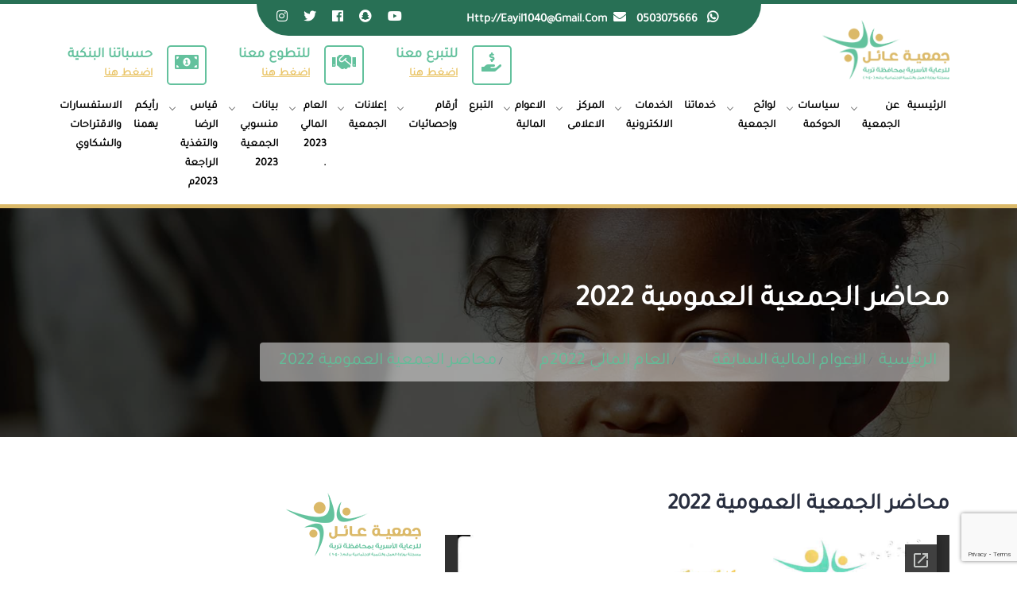

--- FILE ---
content_type: text/html; charset=UTF-8
request_url: https://ael.org.sa/%D8%A7%D9%84%D8%A7%D8%B9%D9%88%D8%A7%D9%85-%D8%A7%D9%84%D9%85%D8%A7%D9%84%D9%8A%D8%A9-%D8%A7%D9%84%D8%B3%D8%A7%D8%A8%D9%82%D8%A9/%D8%A7%D9%84%D8%B9%D8%A7%D9%85-%D8%A7%D9%84%D9%85%D8%A7%D9%84%D9%8A-2022%D9%85/%D9%85%D8%AD%D8%A7%D8%B6%D8%B1-%D8%A7%D9%84%D8%AC%D9%85%D8%B9%D9%8A%D8%A9-%D8%A7%D9%84%D8%B9%D9%85%D9%88%D9%85%D9%8A%D8%A9-2022/
body_size: 16055
content:
<!doctype html>
<html dir="rtl" lang="ar">
<head>
<meta charset="UTF-8">
<meta name="viewport" content="width=device-width, initial-scale=1">
<link rel="profile" href="https://gmpg.org/xfn/11">
<meta name='robots' content='index, follow, max-image-preview:large, max-snippet:-1, max-video-preview:-1' />
<style>img:is([sizes="auto" i], [sizes^="auto," i]) { contain-intrinsic-size: 3000px 1500px }</style>
<!-- This site is optimized with the Yoast SEO plugin v24.4 - https://yoast.com/wordpress/plugins/seo/ -->
<title>محاضر الجمعية العمومية 2022 - جمعية عائل للرعاية الأسرية</title>
<meta name="description" content="- محاضر الجمعية العمومية 2022" />
<link rel="canonical" href="https://ael.org.sa/الاعوام-المالية-السابقة/العام-المالي-2022م/محاضر-الجمعية-العمومية-2022/" />
<meta property="og:locale" content="ar_AR" />
<meta property="og:type" content="article" />
<meta property="og:title" content="محاضر الجمعية العمومية 2022 - جمعية عائل للرعاية الأسرية" />
<meta property="og:description" content="- محاضر الجمعية العمومية 2022" />
<meta property="og:url" content="https://ael.org.sa/الاعوام-المالية-السابقة/العام-المالي-2022م/محاضر-الجمعية-العمومية-2022/" />
<meta property="og:site_name" content="جمعية عائل للرعاية الأسرية" />
<meta property="og:image" content="https://ael.org.sa/wp-content/uploads/2019/11/eb9286e7-24fa-4996-ad88-8c2801e7084d.png" />
<meta property="og:image:width" content="170" />
<meta property="og:image:height" content="80" />
<meta property="og:image:type" content="image/png" />
<meta name="twitter:card" content="summary_large_image" />
<script type="application/ld+json" class="yoast-schema-graph">{"@context":"https://schema.org","@graph":[{"@type":["WebPage","ItemPage"],"@id":"https://ael.org.sa/%d8%a7%d9%84%d8%a7%d8%b9%d9%88%d8%a7%d9%85-%d8%a7%d9%84%d9%85%d8%a7%d9%84%d9%8a%d8%a9-%d8%a7%d9%84%d8%b3%d8%a7%d8%a8%d9%82%d8%a9/%d8%a7%d9%84%d8%b9%d8%a7%d9%85-%d8%a7%d9%84%d9%85%d8%a7%d9%84%d9%8a-2022%d9%85/%d9%85%d8%ad%d8%a7%d8%b6%d8%b1-%d8%a7%d9%84%d8%ac%d9%85%d8%b9%d9%8a%d8%a9-%d8%a7%d9%84%d8%b9%d9%85%d9%88%d9%85%d9%8a%d8%a9-2022/","url":"https://ael.org.sa/%d8%a7%d9%84%d8%a7%d8%b9%d9%88%d8%a7%d9%85-%d8%a7%d9%84%d9%85%d8%a7%d9%84%d9%8a%d8%a9-%d8%a7%d9%84%d8%b3%d8%a7%d8%a8%d9%82%d8%a9/%d8%a7%d9%84%d8%b9%d8%a7%d9%85-%d8%a7%d9%84%d9%85%d8%a7%d9%84%d9%8a-2022%d9%85/%d9%85%d8%ad%d8%a7%d8%b6%d8%b1-%d8%a7%d9%84%d8%ac%d9%85%d8%b9%d9%8a%d8%a9-%d8%a7%d9%84%d8%b9%d9%85%d9%88%d9%85%d9%8a%d8%a9-2022/","name":"محاضر الجمعية العمومية 2022 - جمعية عائل للرعاية الأسرية","isPartOf":{"@id":"https://ael.org.sa/#website"},"primaryImageOfPage":{"@id":"https://ael.org.sa/%d8%a7%d9%84%d8%a7%d8%b9%d9%88%d8%a7%d9%85-%d8%a7%d9%84%d9%85%d8%a7%d9%84%d9%8a%d8%a9-%d8%a7%d9%84%d8%b3%d8%a7%d8%a8%d9%82%d8%a9/%d8%a7%d9%84%d8%b9%d8%a7%d9%85-%d8%a7%d9%84%d9%85%d8%a7%d9%84%d9%8a-2022%d9%85/%d9%85%d8%ad%d8%a7%d8%b6%d8%b1-%d8%a7%d9%84%d8%ac%d9%85%d8%b9%d9%8a%d8%a9-%d8%a7%d9%84%d8%b9%d9%85%d9%88%d9%85%d9%8a%d8%a9-2022/#primaryimage"},"image":{"@id":"https://ael.org.sa/%d8%a7%d9%84%d8%a7%d8%b9%d9%88%d8%a7%d9%85-%d8%a7%d9%84%d9%85%d8%a7%d9%84%d9%8a%d8%a9-%d8%a7%d9%84%d8%b3%d8%a7%d8%a8%d9%82%d8%a9/%d8%a7%d9%84%d8%b9%d8%a7%d9%85-%d8%a7%d9%84%d9%85%d8%a7%d9%84%d9%8a-2022%d9%85/%d9%85%d8%ad%d8%a7%d8%b6%d8%b1-%d8%a7%d9%84%d8%ac%d9%85%d8%b9%d9%8a%d8%a9-%d8%a7%d9%84%d8%b9%d9%85%d9%88%d9%85%d9%8a%d8%a9-2022/#primaryimage"},"thumbnailUrl":"https://ael.org.sa/wp-content/uploads/2019/11/eb9286e7-24fa-4996-ad88-8c2801e7084d.png","datePublished":"2023-12-20T15:16:26+00:00","description":"- محاضر الجمعية العمومية 2022","breadcrumb":{"@id":"https://ael.org.sa/%d8%a7%d9%84%d8%a7%d8%b9%d9%88%d8%a7%d9%85-%d8%a7%d9%84%d9%85%d8%a7%d9%84%d9%8a%d8%a9-%d8%a7%d9%84%d8%b3%d8%a7%d8%a8%d9%82%d8%a9/%d8%a7%d9%84%d8%b9%d8%a7%d9%85-%d8%a7%d9%84%d9%85%d8%a7%d9%84%d9%8a-2022%d9%85/%d9%85%d8%ad%d8%a7%d8%b6%d8%b1-%d8%a7%d9%84%d8%ac%d9%85%d8%b9%d9%8a%d8%a9-%d8%a7%d9%84%d8%b9%d9%85%d9%88%d9%85%d9%8a%d8%a9-2022/#breadcrumb"},"inLanguage":"ar","potentialAction":[{"@type":"ReadAction","target":["https://ael.org.sa/%d8%a7%d9%84%d8%a7%d8%b9%d9%88%d8%a7%d9%85-%d8%a7%d9%84%d9%85%d8%a7%d9%84%d9%8a%d8%a9-%d8%a7%d9%84%d8%b3%d8%a7%d8%a8%d9%82%d8%a9/%d8%a7%d9%84%d8%b9%d8%a7%d9%85-%d8%a7%d9%84%d9%85%d8%a7%d9%84%d9%8a-2022%d9%85/%d9%85%d8%ad%d8%a7%d8%b6%d8%b1-%d8%a7%d9%84%d8%ac%d9%85%d8%b9%d9%8a%d8%a9-%d8%a7%d9%84%d8%b9%d9%85%d9%88%d9%85%d9%8a%d8%a9-2022/"]}]},{"@type":"ImageObject","inLanguage":"ar","@id":"https://ael.org.sa/%d8%a7%d9%84%d8%a7%d8%b9%d9%88%d8%a7%d9%85-%d8%a7%d9%84%d9%85%d8%a7%d9%84%d9%8a%d8%a9-%d8%a7%d9%84%d8%b3%d8%a7%d8%a8%d9%82%d8%a9/%d8%a7%d9%84%d8%b9%d8%a7%d9%85-%d8%a7%d9%84%d9%85%d8%a7%d9%84%d9%8a-2022%d9%85/%d9%85%d8%ad%d8%a7%d8%b6%d8%b1-%d8%a7%d9%84%d8%ac%d9%85%d8%b9%d9%8a%d8%a9-%d8%a7%d9%84%d8%b9%d9%85%d9%88%d9%85%d9%8a%d8%a9-2022/#primaryimage","url":"https://ael.org.sa/wp-content/uploads/2019/11/eb9286e7-24fa-4996-ad88-8c2801e7084d.png","contentUrl":"https://ael.org.sa/wp-content/uploads/2019/11/eb9286e7-24fa-4996-ad88-8c2801e7084d.png","width":170,"height":80},{"@type":"BreadcrumbList","@id":"https://ael.org.sa/%d8%a7%d9%84%d8%a7%d8%b9%d9%88%d8%a7%d9%85-%d8%a7%d9%84%d9%85%d8%a7%d9%84%d9%8a%d8%a9-%d8%a7%d9%84%d8%b3%d8%a7%d8%a8%d9%82%d8%a9/%d8%a7%d9%84%d8%b9%d8%a7%d9%85-%d8%a7%d9%84%d9%85%d8%a7%d9%84%d9%8a-2022%d9%85/%d9%85%d8%ad%d8%a7%d8%b6%d8%b1-%d8%a7%d9%84%d8%ac%d9%85%d8%b9%d9%8a%d8%a9-%d8%a7%d9%84%d8%b9%d9%85%d9%88%d9%85%d9%8a%d8%a9-2022/#breadcrumb","itemListElement":[{"@type":"ListItem","position":1,"name":"الرئيسية","item":"https://ael.org.sa/"},{"@type":"ListItem","position":2,"name":"الاعوام المالية السابقة","item":"https://ael.org.sa/%d8%a7%d9%84%d8%a7%d8%b9%d9%88%d8%a7%d9%85-%d8%a7%d9%84%d9%85%d8%a7%d9%84%d9%8a%d8%a9-%d8%a7%d9%84%d8%b3%d8%a7%d8%a8%d9%82%d8%a9/"},{"@type":"ListItem","position":3,"name":"العام المالي 2022م","item":"https://ael.org.sa/%d8%a7%d9%84%d8%a7%d8%b9%d9%88%d8%a7%d9%85-%d8%a7%d9%84%d9%85%d8%a7%d9%84%d9%8a%d8%a9-%d8%a7%d9%84%d8%b3%d8%a7%d8%a8%d9%82%d8%a9/%d8%a7%d9%84%d8%b9%d8%a7%d9%85-%d8%a7%d9%84%d9%85%d8%a7%d9%84%d9%8a-2022%d9%85/"},{"@type":"ListItem","position":4,"name":"محاضر الجمعية العمومية 2022"}]},{"@type":"WebSite","@id":"https://ael.org.sa/#website","url":"https://ael.org.sa/","name":"جمعية عائل للرعاية الأسرية","description":"جمعية خيرية تقدم يد العون للأسر التي ليس لها عائل مثل الأرامل والأيتام والمطلقات وأسر السجناء","publisher":{"@id":"https://ael.org.sa/#organization"},"potentialAction":[{"@type":"SearchAction","target":{"@type":"EntryPoint","urlTemplate":"https://ael.org.sa/?s={search_term_string}"},"query-input":{"@type":"PropertyValueSpecification","valueRequired":true,"valueName":"search_term_string"}}],"inLanguage":"ar"},{"@type":"Organization","@id":"https://ael.org.sa/#organization","name":"جمعية عائل للرعاية الأسرية","url":"https://ael.org.sa/","logo":{"@type":"ImageObject","inLanguage":"ar","@id":"https://ael.org.sa/#/schema/logo/image/","url":"https://ael.org.sa/wp-content/uploads/2019/11/59dec835-5bb0-4c32-bbdf-b8352fe9e1c6.png","contentUrl":"https://ael.org.sa/wp-content/uploads/2019/11/59dec835-5bb0-4c32-bbdf-b8352fe9e1c6.png","width":512,"height":512,"caption":"جمعية عائل للرعاية الأسرية"},"image":{"@id":"https://ael.org.sa/#/schema/logo/image/"}}]}</script>
<!-- / Yoast SEO plugin. -->
<link rel="alternate" type="application/rss+xml" title="جمعية عائل للرعاية الأسرية &laquo; الخلاصة" href="https://ael.org.sa/feed/" />
<link rel="alternate" type="application/rss+xml" title="جمعية عائل للرعاية الأسرية &laquo; خلاصة التعليقات" href="https://ael.org.sa/comments/feed/" />
<!-- <link rel='stylesheet' id='wp-block-library-rtl-css' href='https://ael.org.sa/wp-includes/css/dist/block-library/style-rtl.min.css?ver=6.7.1' type='text/css' media='all' /> -->
<link rel="stylesheet" type="text/css" href="//ael.org.sa/wp-content/cache/wpfc-minified/6zd43546/bw8d.css" media="all"/>
<style id='safe-svg-svg-icon-style-inline-css' type='text/css'>
.safe-svg-cover{text-align:center}.safe-svg-cover .safe-svg-inside{display:inline-block;max-width:100%}.safe-svg-cover svg{height:100%;max-height:100%;max-width:100%;width:100%}
</style>
<!-- <link rel='stylesheet' id='awsm-ead-public-css' href='https://ael.org.sa/wp-content/plugins/embed-any-document/css/embed-public.min.css?ver=2.7.5' type='text/css' media='all' /> -->
<link rel="stylesheet" type="text/css" href="//ael.org.sa/wp-content/cache/wpfc-minified/89sei1e9/bw8d.css" media="all"/>
<style id='classic-theme-styles-inline-css' type='text/css'>
/*! This file is auto-generated */
.wp-block-button__link{color:#fff;background-color:#32373c;border-radius:9999px;box-shadow:none;text-decoration:none;padding:calc(.667em + 2px) calc(1.333em + 2px);font-size:1.125em}.wp-block-file__button{background:#32373c;color:#fff;text-decoration:none}
</style>
<style id='global-styles-inline-css' type='text/css'>
:root{--wp--preset--aspect-ratio--square: 1;--wp--preset--aspect-ratio--4-3: 4/3;--wp--preset--aspect-ratio--3-4: 3/4;--wp--preset--aspect-ratio--3-2: 3/2;--wp--preset--aspect-ratio--2-3: 2/3;--wp--preset--aspect-ratio--16-9: 16/9;--wp--preset--aspect-ratio--9-16: 9/16;--wp--preset--color--black: #000000;--wp--preset--color--cyan-bluish-gray: #abb8c3;--wp--preset--color--white: #ffffff;--wp--preset--color--pale-pink: #f78da7;--wp--preset--color--vivid-red: #cf2e2e;--wp--preset--color--luminous-vivid-orange: #ff6900;--wp--preset--color--luminous-vivid-amber: #fcb900;--wp--preset--color--light-green-cyan: #7bdcb5;--wp--preset--color--vivid-green-cyan: #00d084;--wp--preset--color--pale-cyan-blue: #8ed1fc;--wp--preset--color--vivid-cyan-blue: #0693e3;--wp--preset--color--vivid-purple: #9b51e0;--wp--preset--gradient--vivid-cyan-blue-to-vivid-purple: linear-gradient(135deg,rgba(6,147,227,1) 0%,rgb(155,81,224) 100%);--wp--preset--gradient--light-green-cyan-to-vivid-green-cyan: linear-gradient(135deg,rgb(122,220,180) 0%,rgb(0,208,130) 100%);--wp--preset--gradient--luminous-vivid-amber-to-luminous-vivid-orange: linear-gradient(135deg,rgba(252,185,0,1) 0%,rgba(255,105,0,1) 100%);--wp--preset--gradient--luminous-vivid-orange-to-vivid-red: linear-gradient(135deg,rgba(255,105,0,1) 0%,rgb(207,46,46) 100%);--wp--preset--gradient--very-light-gray-to-cyan-bluish-gray: linear-gradient(135deg,rgb(238,238,238) 0%,rgb(169,184,195) 100%);--wp--preset--gradient--cool-to-warm-spectrum: linear-gradient(135deg,rgb(74,234,220) 0%,rgb(151,120,209) 20%,rgb(207,42,186) 40%,rgb(238,44,130) 60%,rgb(251,105,98) 80%,rgb(254,248,76) 100%);--wp--preset--gradient--blush-light-purple: linear-gradient(135deg,rgb(255,206,236) 0%,rgb(152,150,240) 100%);--wp--preset--gradient--blush-bordeaux: linear-gradient(135deg,rgb(254,205,165) 0%,rgb(254,45,45) 50%,rgb(107,0,62) 100%);--wp--preset--gradient--luminous-dusk: linear-gradient(135deg,rgb(255,203,112) 0%,rgb(199,81,192) 50%,rgb(65,88,208) 100%);--wp--preset--gradient--pale-ocean: linear-gradient(135deg,rgb(255,245,203) 0%,rgb(182,227,212) 50%,rgb(51,167,181) 100%);--wp--preset--gradient--electric-grass: linear-gradient(135deg,rgb(202,248,128) 0%,rgb(113,206,126) 100%);--wp--preset--gradient--midnight: linear-gradient(135deg,rgb(2,3,129) 0%,rgb(40,116,252) 100%);--wp--preset--font-size--small: 13px;--wp--preset--font-size--medium: 20px;--wp--preset--font-size--large: 36px;--wp--preset--font-size--x-large: 42px;--wp--preset--font-family--inter: "Inter", sans-serif;--wp--preset--font-family--cardo: Cardo;--wp--preset--spacing--20: 0.44rem;--wp--preset--spacing--30: 0.67rem;--wp--preset--spacing--40: 1rem;--wp--preset--spacing--50: 1.5rem;--wp--preset--spacing--60: 2.25rem;--wp--preset--spacing--70: 3.38rem;--wp--preset--spacing--80: 5.06rem;--wp--preset--shadow--natural: 6px 6px 9px rgba(0, 0, 0, 0.2);--wp--preset--shadow--deep: 12px 12px 50px rgba(0, 0, 0, 0.4);--wp--preset--shadow--sharp: 6px 6px 0px rgba(0, 0, 0, 0.2);--wp--preset--shadow--outlined: 6px 6px 0px -3px rgba(255, 255, 255, 1), 6px 6px rgba(0, 0, 0, 1);--wp--preset--shadow--crisp: 6px 6px 0px rgba(0, 0, 0, 1);}:where(.is-layout-flex){gap: 0.5em;}:where(.is-layout-grid){gap: 0.5em;}body .is-layout-flex{display: flex;}.is-layout-flex{flex-wrap: wrap;align-items: center;}.is-layout-flex > :is(*, div){margin: 0;}body .is-layout-grid{display: grid;}.is-layout-grid > :is(*, div){margin: 0;}:where(.wp-block-columns.is-layout-flex){gap: 2em;}:where(.wp-block-columns.is-layout-grid){gap: 2em;}:where(.wp-block-post-template.is-layout-flex){gap: 1.25em;}:where(.wp-block-post-template.is-layout-grid){gap: 1.25em;}.has-black-color{color: var(--wp--preset--color--black) !important;}.has-cyan-bluish-gray-color{color: var(--wp--preset--color--cyan-bluish-gray) !important;}.has-white-color{color: var(--wp--preset--color--white) !important;}.has-pale-pink-color{color: var(--wp--preset--color--pale-pink) !important;}.has-vivid-red-color{color: var(--wp--preset--color--vivid-red) !important;}.has-luminous-vivid-orange-color{color: var(--wp--preset--color--luminous-vivid-orange) !important;}.has-luminous-vivid-amber-color{color: var(--wp--preset--color--luminous-vivid-amber) !important;}.has-light-green-cyan-color{color: var(--wp--preset--color--light-green-cyan) !important;}.has-vivid-green-cyan-color{color: var(--wp--preset--color--vivid-green-cyan) !important;}.has-pale-cyan-blue-color{color: var(--wp--preset--color--pale-cyan-blue) !important;}.has-vivid-cyan-blue-color{color: var(--wp--preset--color--vivid-cyan-blue) !important;}.has-vivid-purple-color{color: var(--wp--preset--color--vivid-purple) !important;}.has-black-background-color{background-color: var(--wp--preset--color--black) !important;}.has-cyan-bluish-gray-background-color{background-color: var(--wp--preset--color--cyan-bluish-gray) !important;}.has-white-background-color{background-color: var(--wp--preset--color--white) !important;}.has-pale-pink-background-color{background-color: var(--wp--preset--color--pale-pink) !important;}.has-vivid-red-background-color{background-color: var(--wp--preset--color--vivid-red) !important;}.has-luminous-vivid-orange-background-color{background-color: var(--wp--preset--color--luminous-vivid-orange) !important;}.has-luminous-vivid-amber-background-color{background-color: var(--wp--preset--color--luminous-vivid-amber) !important;}.has-light-green-cyan-background-color{background-color: var(--wp--preset--color--light-green-cyan) !important;}.has-vivid-green-cyan-background-color{background-color: var(--wp--preset--color--vivid-green-cyan) !important;}.has-pale-cyan-blue-background-color{background-color: var(--wp--preset--color--pale-cyan-blue) !important;}.has-vivid-cyan-blue-background-color{background-color: var(--wp--preset--color--vivid-cyan-blue) !important;}.has-vivid-purple-background-color{background-color: var(--wp--preset--color--vivid-purple) !important;}.has-black-border-color{border-color: var(--wp--preset--color--black) !important;}.has-cyan-bluish-gray-border-color{border-color: var(--wp--preset--color--cyan-bluish-gray) !important;}.has-white-border-color{border-color: var(--wp--preset--color--white) !important;}.has-pale-pink-border-color{border-color: var(--wp--preset--color--pale-pink) !important;}.has-vivid-red-border-color{border-color: var(--wp--preset--color--vivid-red) !important;}.has-luminous-vivid-orange-border-color{border-color: var(--wp--preset--color--luminous-vivid-orange) !important;}.has-luminous-vivid-amber-border-color{border-color: var(--wp--preset--color--luminous-vivid-amber) !important;}.has-light-green-cyan-border-color{border-color: var(--wp--preset--color--light-green-cyan) !important;}.has-vivid-green-cyan-border-color{border-color: var(--wp--preset--color--vivid-green-cyan) !important;}.has-pale-cyan-blue-border-color{border-color: var(--wp--preset--color--pale-cyan-blue) !important;}.has-vivid-cyan-blue-border-color{border-color: var(--wp--preset--color--vivid-cyan-blue) !important;}.has-vivid-purple-border-color{border-color: var(--wp--preset--color--vivid-purple) !important;}.has-vivid-cyan-blue-to-vivid-purple-gradient-background{background: var(--wp--preset--gradient--vivid-cyan-blue-to-vivid-purple) !important;}.has-light-green-cyan-to-vivid-green-cyan-gradient-background{background: var(--wp--preset--gradient--light-green-cyan-to-vivid-green-cyan) !important;}.has-luminous-vivid-amber-to-luminous-vivid-orange-gradient-background{background: var(--wp--preset--gradient--luminous-vivid-amber-to-luminous-vivid-orange) !important;}.has-luminous-vivid-orange-to-vivid-red-gradient-background{background: var(--wp--preset--gradient--luminous-vivid-orange-to-vivid-red) !important;}.has-very-light-gray-to-cyan-bluish-gray-gradient-background{background: var(--wp--preset--gradient--very-light-gray-to-cyan-bluish-gray) !important;}.has-cool-to-warm-spectrum-gradient-background{background: var(--wp--preset--gradient--cool-to-warm-spectrum) !important;}.has-blush-light-purple-gradient-background{background: var(--wp--preset--gradient--blush-light-purple) !important;}.has-blush-bordeaux-gradient-background{background: var(--wp--preset--gradient--blush-bordeaux) !important;}.has-luminous-dusk-gradient-background{background: var(--wp--preset--gradient--luminous-dusk) !important;}.has-pale-ocean-gradient-background{background: var(--wp--preset--gradient--pale-ocean) !important;}.has-electric-grass-gradient-background{background: var(--wp--preset--gradient--electric-grass) !important;}.has-midnight-gradient-background{background: var(--wp--preset--gradient--midnight) !important;}.has-small-font-size{font-size: var(--wp--preset--font-size--small) !important;}.has-medium-font-size{font-size: var(--wp--preset--font-size--medium) !important;}.has-large-font-size{font-size: var(--wp--preset--font-size--large) !important;}.has-x-large-font-size{font-size: var(--wp--preset--font-size--x-large) !important;}
:where(.wp-block-post-template.is-layout-flex){gap: 1.25em;}:where(.wp-block-post-template.is-layout-grid){gap: 1.25em;}
:where(.wp-block-columns.is-layout-flex){gap: 2em;}:where(.wp-block-columns.is-layout-grid){gap: 2em;}
:root :where(.wp-block-pullquote){font-size: 1.5em;line-height: 1.6;}
</style>
<!-- <link rel='stylesheet' id='contact-form-7-css' href='https://ael.org.sa/wp-content/plugins/contact-form-7/includes/css/styles.css?ver=6.0.3' type='text/css' media='all' /> -->
<!-- <link rel='stylesheet' id='contact-form-7-rtl-css' href='https://ael.org.sa/wp-content/plugins/contact-form-7/includes/css/styles-rtl.css?ver=6.0.3' type='text/css' media='all' /> -->
<!-- <link rel='stylesheet' id='rs-plugin-settings-css' href='https://ael.org.sa/wp-content/plugins/revslider/public/assets/css/settings.css?ver=5.4.8.3' type='text/css' media='all' /> -->
<link rel="stylesheet" type="text/css" href="//ael.org.sa/wp-content/cache/wpfc-minified/kcd18wad/bw8d.css" media="all"/>
<style id='rs-plugin-settings-inline-css' type='text/css'>
#rs-demo-id {}
</style>
<style id='woocommerce-inline-inline-css' type='text/css'>
.woocommerce form .form-row .required { visibility: visible; }
</style>
<!-- <link rel='stylesheet' id='brands-styles-css' href='https://ael.org.sa/wp-content/plugins/woocommerce/assets/css/brands.css?ver=9.6.1' type='text/css' media='all' /> -->
<!-- <link rel='stylesheet' id='dc_net_ael-bs-css' href='https://ael.org.sa/wp-content/themes/dc_net_ael/css/bootstrap.min.css' type='text/css' media='all' /> -->
<!-- <link rel='stylesheet' id='dc_net_ael-fontawesome-css' href='https://ael.org.sa/wp-content/themes/dc_net_ael/css/fontawesome-all.min.css' type='text/css' media='all' /> -->
<!-- <link rel='stylesheet' id='dc_net_ael-owl.carousel-css' href='https://ael.org.sa/wp-content/themes/dc_net_ael/css/owl.carousel.css' type='text/css' media='all' /> -->
<!-- <link rel='stylesheet' id='dc_net_ael-style-css' href='https://ael.org.sa/wp-content/themes/dc_net_ael/style.css?ver=1.1.0' type='text/css' media='all' /> -->
<!-- <link rel='stylesheet' id='dc_net_ael-woocommerce-style-css' href='https://ael.org.sa/wp-content/themes/dc_net_ael/woocommerce.css?ver=6.7.1' type='text/css' media='all' /> -->
<link rel="stylesheet" type="text/css" href="//ael.org.sa/wp-content/cache/wpfc-minified/dj01twww/drq9.css" media="all"/>
<style id='dc_net_ael-woocommerce-style-inline-css' type='text/css'>
@font-face {
font-family: "star";
src: url("https://ael.org.sa/wp-content/plugins/woocommerce/assets/fonts/star.eot");
src: url("https://ael.org.sa/wp-content/plugins/woocommerce/assets/fonts/star.eot?#iefix") format("embedded-opentype"),
url("https://ael.org.sa/wp-content/plugins/woocommerce/assets/fonts/star.woff") format("woff"),
url("https://ael.org.sa/wp-content/plugins/woocommerce/assets/fonts/star.ttf") format("truetype"),
url("https://ael.org.sa/wp-content/plugins/woocommerce/assets/fonts/star.svg#star") format("svg");
font-weight: normal;
font-style: normal;
}
</style>
<script type="text/javascript" src="https://ael.org.sa/wp-includes/js/jquery/jquery.min.js?ver=3.7.1" id="jquery-core-js"></script>
<script type="text/javascript" id="wc-add-to-cart-js-extra">
/* <![CDATA[ */
var wc_add_to_cart_params = {"ajax_url":"\/wp-admin\/admin-ajax.php","wc_ajax_url":"\/?wc-ajax=%%endpoint%%","i18n_view_cart":"\u0639\u0631\u0636 \u0627\u0644\u0633\u0644\u0629","cart_url":"https:\/\/ael.org.sa\/cart\/","is_cart":"","cart_redirect_after_add":"yes"};
/* ]]> */
</script>
<script type="text/javascript" id="woocommerce-js-extra">
/* <![CDATA[ */
var woocommerce_params = {"ajax_url":"\/wp-admin\/admin-ajax.php","wc_ajax_url":"\/?wc-ajax=%%endpoint%%"};
/* ]]> */
</script>
<link rel="https://api.w.org/" href="https://ael.org.sa/wp-json/" /><link rel="alternate" title="JSON" type="application/json" href="https://ael.org.sa/wp-json/wp/v2/pages/2336" /><link rel="EditURI" type="application/rsd+xml" title="RSD" href="https://ael.org.sa/xmlrpc.php?rsd" />
<!-- <link rel="stylesheet" href="https://ael.org.sa/wp-content/themes/dc_net_ael/rtl.css" type="text/css" media="screen" /> -->
<link rel="stylesheet" type="text/css" href="//ael.org.sa/wp-content/cache/wpfc-minified/jpb61esp/bw8d.css" media="screen"/>
<link rel='shortlink' href='https://ael.org.sa/?p=2336' />
<link rel="alternate" title="oEmbed (JSON)" type="application/json+oembed" href="https://ael.org.sa/wp-json/oembed/1.0/embed?url=https%3A%2F%2Fael.org.sa%2F%25d8%25a7%25d9%2584%25d8%25a7%25d8%25b9%25d9%2588%25d8%25a7%25d9%2585-%25d8%25a7%25d9%2584%25d9%2585%25d8%25a7%25d9%2584%25d9%258a%25d8%25a9-%25d8%25a7%25d9%2584%25d8%25b3%25d8%25a7%25d8%25a8%25d9%2582%25d8%25a9%2F%25d8%25a7%25d9%2584%25d8%25b9%25d8%25a7%25d9%2585-%25d8%25a7%25d9%2584%25d9%2585%25d8%25a7%25d9%2584%25d9%258a-2022%25d9%2585%2F%25d9%2585%25d8%25ad%25d8%25a7%25d8%25b6%25d8%25b1-%25d8%25a7%25d9%2584%25d8%25ac%25d9%2585%25d8%25b9%25d9%258a%25d8%25a9-%25d8%25a7%25d9%2584%25d8%25b9%25d9%2585%25d9%2588%25d9%2585%25d9%258a%25d8%25a9-2022%2F" />
<link rel="alternate" title="oEmbed (XML)" type="text/xml+oembed" href="https://ael.org.sa/wp-json/oembed/1.0/embed?url=https%3A%2F%2Fael.org.sa%2F%25d8%25a7%25d9%2584%25d8%25a7%25d8%25b9%25d9%2588%25d8%25a7%25d9%2585-%25d8%25a7%25d9%2584%25d9%2585%25d8%25a7%25d9%2584%25d9%258a%25d8%25a9-%25d8%25a7%25d9%2584%25d8%25b3%25d8%25a7%25d8%25a8%25d9%2582%25d8%25a9%2F%25d8%25a7%25d9%2584%25d8%25b9%25d8%25a7%25d9%2585-%25d8%25a7%25d9%2584%25d9%2585%25d8%25a7%25d9%2584%25d9%258a-2022%25d9%2585%2F%25d9%2585%25d8%25ad%25d8%25a7%25d8%25b6%25d8%25b1-%25d8%25a7%25d9%2584%25d8%25ac%25d9%2585%25d8%25b9%25d9%258a%25d8%25a9-%25d8%25a7%25d9%2584%25d8%25b9%25d9%2585%25d9%2588%25d9%2585%25d9%258a%25d8%25a9-2022%2F&#038;format=xml" />
<noscript><style>.woocommerce-product-gallery{ opacity: 1 !important; }</style></noscript>
<style type="text/css">.recentcomments a{display:inline !important;padding:0 !important;margin:0 !important;}</style><meta name="generator" content="Powered by Slider Revolution 5.4.8.3 - responsive, Mobile-Friendly Slider Plugin for WordPress with comfortable drag and drop interface." />
<style class='wp-fonts-local' type='text/css'>
@font-face{font-family:Inter;font-style:normal;font-weight:300 900;font-display:fallback;src:url('https://ael.org.sa/wp-content/plugins/woocommerce/assets/fonts/Inter-VariableFont_slnt,wght.woff2') format('woff2');font-stretch:normal;}
@font-face{font-family:Cardo;font-style:normal;font-weight:400;font-display:fallback;src:url('https://ael.org.sa/wp-content/plugins/woocommerce/assets/fonts/cardo_normal_400.woff2') format('woff2');}
</style>
<link rel="icon" href="https://ael.org.sa/wp-content/uploads/2019/11/cropped-59dec835-5bb0-4c32-bbdf-b8352fe9e1c6-32x32.png" sizes="32x32" />
<link rel="icon" href="https://ael.org.sa/wp-content/uploads/2019/11/cropped-59dec835-5bb0-4c32-bbdf-b8352fe9e1c6-192x192.png" sizes="192x192" />
<link rel="apple-touch-icon" href="https://ael.org.sa/wp-content/uploads/2019/11/cropped-59dec835-5bb0-4c32-bbdf-b8352fe9e1c6-180x180.png" />
<meta name="msapplication-TileImage" content="https://ael.org.sa/wp-content/uploads/2019/11/cropped-59dec835-5bb0-4c32-bbdf-b8352fe9e1c6-270x270.png" />
<script type="text/javascript">function setREVStartSize(e){									
try{ e.c=jQuery(e.c);var i=jQuery(window).width(),t=9999,r=0,n=0,l=0,f=0,s=0,h=0;
if(e.responsiveLevels&&(jQuery.each(e.responsiveLevels,function(e,f){f>i&&(t=r=f,l=e),i>f&&f>r&&(r=f,n=e)}),t>r&&(l=n)),f=e.gridheight[l]||e.gridheight[0]||e.gridheight,s=e.gridwidth[l]||e.gridwidth[0]||e.gridwidth,h=i/s,h=h>1?1:h,f=Math.round(h*f),"fullscreen"==e.sliderLayout){var u=(e.c.width(),jQuery(window).height());if(void 0!=e.fullScreenOffsetContainer){var c=e.fullScreenOffsetContainer.split(",");if (c) jQuery.each(c,function(e,i){u=jQuery(i).length>0?u-jQuery(i).outerHeight(!0):u}),e.fullScreenOffset.split("%").length>1&&void 0!=e.fullScreenOffset&&e.fullScreenOffset.length>0?u-=jQuery(window).height()*parseInt(e.fullScreenOffset,0)/100:void 0!=e.fullScreenOffset&&e.fullScreenOffset.length>0&&(u-=parseInt(e.fullScreenOffset,0))}f=u}else void 0!=e.minHeight&&f<e.minHeight&&(f=e.minHeight);e.c.closest(".rev_slider_wrapper").css({height:f})					
}catch(d){console.log("Failure at Presize of Slider:"+d)}						
};</script>
<style type="text/css" id="wp-custom-css">
.mb-20 {
margin-bottom : 20px;
} 
.news-sec .news-card .content a.btn {
display:none !important;
}		</style>
</head>
<body class="rtl page-template-default page page-id-2336 page-child parent-pageid-1936 theme-dc_net_ael woocommerce-no-js woocommerce-active">
<!-- start page loading -->
<div id="preloader">
<div class="row loader">
<div class="loader-icon"></div>
</div>
</div>
<!-- end page loading -->
<!-- start main-wrapper section -->
<div class="main-wrapper">
<!-- start header section -->
<header class="header-style4">
<div id="top-bar">
<div class="container">
<div class="row justify-content-center">
<div class="col-7">
<div class="top-bar-me">
<div class="row">
<div class="col-lg-8 col-md-12 col-xs-12">
<div class="top-bar-info">
<ul>
<li><i class="fab fa-whatsapp"></i>
<span style="direction: ltr;text-align: left;display: inline-block;">0503075666</span>
</li>
<li><i class="fas fa-envelope"></i>http://eayil1040@gmail.com</li>
</ul>
</div>
</div>
<div class="col-lg-4 d-md-none d-sm-none d-none d-lg-block ">
<ul class="top-social-icon">
<li><a href="https://www.instagram.com/eayil1040/"><i class="fab fa-instagram"></i></a></li>
<li><a href="https://twitter.com/Eayil1040"><i class="fab fa-twitter"></i></a></li>
<li><a href="https://www.facebook.com/Eayil1040"><i class="fab fa-facebook"></i></a></li>
<li><a href="https://www.snapchat.com/eayil1040"><i class="fab fa-snapchat"></i></a></li>
<li><a href=" https://www.youtube.com/channel/UC-QakpDFSlcW1QT44iYmmBQ"><i class="fab fa-youtube"></i></a></li>
</ul>
</div>
</div>
</div>
</div>
</div>
</div>
</div>
<div class="navbar-default">
<div class="container">
<div class="row align-items-center">
<div class="col-6 col-lg-12">
<div class="navbar-header navbar-header-custom row">
<div class="col-12 col-lg-3">
<!-- Start Logo -->
<a href="https://ael.org.sa/" class="navbar-brand logodefault ">
<img id="logo" src="https://ael.org.sa/wp-content/themes/dc_net_ael/img/logo/logo.png" width="160" alt="جمعية عائل للرعاية الأسرية"
srcset="https://ael.org.sa/wp-content/themes/dc_net_ael/img/logo/logo.png 1x,
https://ael.org.sa/wp-content/themes/dc_net_ael/img/logo/logo-2x.png 2x ">
</a>
<!-- End Logo -->
</div>
<div class="col-lg-9 d-sm-none d-md-block ">
<div class="nav-right-btn">
<div class="row justify-content-end">
<div class="col-md-12">
<ul>
<li class="nav-right-btn-item">
<span class="icon">
<i class="fa far fa-money-bill-alt "></i>
</span>
<p class="display-inline-block  vertical-align-top">
<span class="display-block">   حسباتنا البنكية </span>
<span class=""><a href="https://ael.org.sa/bank-accounts/">اضغط هنا</a></span>
</p>
</li>
<li class="nav-right-btn-item">
<span class="icon">
<i class="fa far fa-handshake "></i>
</span>
<p class="display-inline-block  vertical-align-top">
<span class="display-block"> للتطوع معنا </span>
<span class=""><a href="https://ael.org.sa/volunteer-request/">اضغط هنا</a></span>
</p>
</li>
<li class="nav-right-btn-item">
<span class="icon">
<i class="fa fas fa-hand-holding-usd "></i>
</span>
<p class="display-inline-block  vertical-align-top">
<span class="display-block">   للتبرع معنا </span>
<span class=""><a href="https://ael.org.sa/donation/">اضغط هنا</a></span>
</p>
</li>
</ul>
</div>
</div>
</div>
</div>
</div>
</div>
</div>
</div>
<div class="menu_area alt-font">
<div class="container">
<nav class="navbar navbar-expand-lg navbar-light no-padding">
<div class="navbar-toggler"></div>
<!-- Menu Area -->
<ul id="nav" class="navbar-nav  mr-auto"><li id="menu-item-2982" class="menu-item menu-item-type-custom menu-item-object-custom menu-item-home menu-item-2982"><a href="https://ael.org.sa/">الرئيسية</a></li>
<li id="menu-item-3034" class="menu-item menu-item-type-post_type menu-item-object-page menu-item-has-children menu-item-3034"><a href="https://ael.org.sa/about/">عن الجمعية</a>
<ul class="sub-menu">
<li id="menu-item-3033" class="menu-item menu-item-type-post_type menu-item-object-page menu-item-3033"><a href="https://ael.org.sa/the-administrative-structure/">الهيكل الإداري</a></li>
<li id="menu-item-3035" class="menu-item menu-item-type-post_type menu-item-object-page menu-item-3035"><a href="https://ael.org.sa/%d8%b4%d9%87%d8%a7%d8%af%d8%a9-%d8%aa%d8%b3%d8%ac%d9%8a%d9%84-%d8%a7%d9%84%d8%ac%d9%85%d8%b9%d9%8a%d8%a9-%d8%a7%d9%84%d9%85%d8%ac%d8%af%d8%af%d8%a9/">شهادة تسجيل الجمعية المجددة</a></li>
<li id="menu-item-3039" class="menu-item menu-item-type-post_type menu-item-object-page menu-item-3039"><a href="https://ael.org.sa/%d8%a8%d9%8a%d8%a7%d9%86%d8%a7%d8%aa-%d8%a7%d9%84%d9%85%d8%af%d9%8a%d8%b1-%d8%a7%d9%84%d9%85%d9%83%d9%84%d9%81-%d8%a8%d8%a7%d9%84%d8%ac%d9%85%d8%b9%d9%8a%d8%a9/">بيانات المدير المكلف بالجمعية</a></li>
<li id="menu-item-3040" class="menu-item menu-item-type-post_type menu-item-object-page menu-item-3040"><a href="https://ael.org.sa/%d8%b4%d9%87%d8%a7%d8%af%d8%a9-%d8%ad%d8%b5%d9%88%d9%84-%d8%a7%d9%84%d8%ac%d9%85%d8%b9%d9%8a%d8%a9-%d8%b9%d9%84%d9%89-%d8%a7%d9%84%d9%85%d8%b1%d9%83%d8%b2-%d8%a7%d9%84%d8%a7%d9%88%d9%84-%d9%81%d9%8a/">شهادة الجمعية المركز الأول في جائزة العمل الاجتماعي</a></li>
<li id="menu-item-3128" class="menu-item menu-item-type-post_type menu-item-object-page menu-item-3128"><a href="https://ael.org.sa/%d8%a7%d9%84%d8%a7%d8%b9%d9%88%d8%a7%d9%85-%d8%a7%d9%84%d9%85%d8%a7%d9%84%d9%8a%d8%a9-%d8%a7%d9%84%d8%b3%d8%a7%d8%a8%d9%82%d8%a9/%d8%a7%d9%84%d8%b9%d8%a7%d9%85-%d8%a7%d9%84%d9%85%d8%a7%d9%84%d9%8a-2022%d9%85/%d8%a3%d9%87%d8%af%d8%a7%d9%81-%d8%a7%d9%84%d8%ac%d9%85%d8%b9%d9%8a%d8%a9-%d9%88%d8%a7%d9%84%d8%a3%d9%87%d8%af%d8%a7%d9%81-%d8%a7%d9%84%d8%a7%d8%b3%d8%aa%d8%b1%d8%a7%d8%aa%d9%8a%d8%ac%d9%8a%d8%a9/">أهداف الجمعية</a></li>
<li id="menu-item-3129" class="menu-item menu-item-type-post_type menu-item-object-page menu-item-3129"><a href="https://ael.org.sa/%d8%a7%d9%84%d8%a7%d8%b9%d9%88%d8%a7%d9%85-%d8%a7%d9%84%d9%85%d8%a7%d9%84%d9%8a%d8%a9-%d8%a7%d9%84%d8%b3%d8%a7%d8%a8%d9%82%d8%a9/%d8%a7%d9%84%d8%b9%d8%a7%d9%85-%d8%a7%d9%84%d9%85%d8%a7%d9%84%d9%8a-2022%d9%85/%d8%a3%d9%87%d8%af%d8%a7%d9%81-%d8%a7%d9%84%d8%ac%d9%85%d8%b9%d9%8a%d8%a9-%d9%88%d8%a7%d9%84%d8%a3%d9%87%d8%af%d8%a7%d9%81-%d8%a7%d9%84%d8%a7%d8%b3%d8%aa%d8%b1%d8%a7%d8%aa%d9%8a%d8%ac%d9%8a%d8%a9/">أهداف الجمعية والأهداف الاستراتيجية والتشتغيلية</a></li>
</ul>
</li>
<li id="menu-item-3041" class="menu-item menu-item-type-post_type menu-item-object-page menu-item-has-children menu-item-3041"><a href="https://ael.org.sa/governance-policies/">سياسات الحوكمة</a>
<ul class="sub-menu">
<li id="menu-item-2983" class="menu-item menu-item-type-post_type menu-item-object-page menu-item-2983"><a href="https://ael.org.sa/%d8%a2%d9%84%d9%8a%d8%a9-%d8%a5%d8%af%d8%a7%d8%b1%d8%a9-%d8%a7%d9%84%d9%85%d8%aa%d8%b7%d9%88%d8%b9%d9%8a%d9%86/">آلية إدارة المتطوعين</a></li>
<li id="menu-item-3047" class="menu-item menu-item-type-post_type menu-item-object-page menu-item-3047"><a href="https://ael.org.sa/%d8%b3%d9%8a%d8%a7%d8%b3%d8%a9-%d8%a7%d9%84%d9%88%d9%82%d8%a7%d9%8a%d8%a9-%d9%85%d9%86-%d8%b9%d9%85%d9%84%d9%8a%d8%a7%d8%aa-%d8%ba%d8%b3%d9%8a%d9%84-%d8%a7%d9%84%d8%a3%d9%85%d9%88%d8%a7%d9%84-%d9%88/">سياسة الوقاية من عمليات غسيل الأموال وجرائم الإرهاب</a></li>
<li id="menu-item-3048" class="menu-item menu-item-type-post_type menu-item-object-page menu-item-3048"><a href="https://ael.org.sa/privacy-policy/">سياسة الخصوصية</a></li>
<li id="menu-item-3050" class="menu-item menu-item-type-post_type menu-item-object-page menu-item-3050"><a href="https://ael.org.sa/%d8%b3%d9%8a%d8%a7%d8%b3%d8%a9-%d8%a7%d9%84%d8%a7%d8%ad%d8%aa%d9%81%d8%a7%d8%b8-%d8%a8%d8%a7%d9%84%d9%88%d8%ab%d8%a7%d8%a6%d9%82/">سياسة الاحتفاظ بالوثائق</a></li>
<li id="menu-item-3049" class="menu-item menu-item-type-post_type menu-item-object-page menu-item-3049"><a href="https://ael.org.sa/governance-policies/%d8%b3%d9%8a%d8%a7%d8%b3%d8%a9-%d8%a7%d9%84%d8%a7%d8%b4%d8%aa%d8%a8%d8%a7%d9%87-%d8%a8%d8%b9%d9%85%d9%84%d9%8a%d8%a7%d8%aa-%d8%ba%d8%b3%d9%84-%d8%a7%d9%84%d8%a3%d9%85%d9%88%d8%a7%d9%84-%d9%88%d8%ac/">سياسة الاشتباه بعمليات غسل الأموال وجرائم تمويل الإرهاب</a></li>
<li id="menu-item-3051" class="menu-item menu-item-type-post_type menu-item-object-page menu-item-3051"><a href="https://ael.org.sa/%d8%b3%d9%8a%d8%a7%d8%b3%d8%a9-%d8%a7%d9%84%d8%a7%d8%a8%d9%84%d8%a7%d8%ba-%d8%b9%d9%86-%d8%a7%d9%84%d9%85%d8%ae%d8%a7%d9%84%d9%81%d8%a7%d8%aa/">سياسة الابلاغ عن المخالفات</a></li>
<li id="menu-item-3043" class="menu-item menu-item-type-post_type menu-item-object-page menu-item-3043"><a href="https://ael.org.sa/%d8%b3%d9%8a%d8%a7%d8%b3%d8%a9-%d8%ae%d8%b5%d9%88%d8%b5%d9%8a%d8%a9-%d8%a7%d9%84%d8%a8%d9%8a%d8%a7%d9%86%d8%a7%d8%aa/">سياسة خصوصية البيانات</a></li>
<li id="menu-item-3045" class="menu-item menu-item-type-post_type menu-item-object-page menu-item-3045"><a href="https://ael.org.sa/%d8%b3%d9%8a%d8%a7%d8%b3%d8%a9-%d8%aa%d9%86%d8%b8%d9%8a%d9%85-%d8%a7%d9%84%d8%b9%d9%84%d8%a7%d9%82%d8%a9-%d9%85%d8%b9-%d8%a7%d9%84%d9%85%d8%b3%d8%aa%d9%81%d9%8a%d8%af%d9%8a%d9%86/">سياسة تنظيم العلاقة مع المستفيدين</a></li>
<li id="menu-item-3042" class="menu-item menu-item-type-post_type menu-item-object-page menu-item-3042"><a href="https://ael.org.sa/governance-policies/%d8%b3%d9%8a%d8%a7%d8%b3%d9%8a%d8%a7%d8%aa-%d9%88%d8%a5%d8%ac%d8%b1%d8%a7%d8%a1%d8%a7%d8%aa-%d8%aa%d8%aa%d8%b9%d9%84%d9%82-%d8%a8%d8%a7%d9%84%d8%a5%d8%a8%d9%84%d8%a7%d8%ba-%d8%b9%d9%86-%d8%a7%d9%84/">سياسيات وإجراءات تتعلق بالإبلاغ عن المعاملات المشتبه بها بعمليات غسل الأموال وتمويل الإرهاب</a></li>
<li id="menu-item-3046" class="menu-item menu-item-type-post_type menu-item-object-page menu-item-3046"><a href="https://ael.org.sa/%d8%b3%d9%8a%d8%a7%d8%b3%d8%a9-%d8%aa%d8%b9%d8%a7%d8%b1%d8%b6-%d8%a7%d9%84%d9%85%d8%b5%d8%a7%d9%84%d8%ad/">سياسة تعارض المصالح</a></li>
<li id="menu-item-3044" class="menu-item menu-item-type-post_type menu-item-object-page menu-item-3044"><a href="https://ael.org.sa/%d8%b3%d9%8a%d8%a7%d8%b3%d8%a9-%d8%ac%d9%85%d8%b9-%d8%a7%d9%84%d8%aa%d8%a8%d8%b1%d8%b9%d8%a7%d8%aa/">سياسة جمع التبرعات</a></li>
<li id="menu-item-3029" class="menu-item menu-item-type-post_type menu-item-object-page menu-item-3029"><a href="https://ael.org.sa/governance-policies/%d8%a7%d8%ac%d8%b1%d8%a7%d8%a1%d8%a7%d8%aa-%d8%aa%d9%82%d9%8a%d9%8a%d9%85-%d9%85%d8%ae%d8%a7%d8%b7%d8%b1-%d8%ba%d8%b3%d9%84-%d8%a7%d9%84%d8%a7%d9%85%d9%88%d8%a7%d9%84-%d9%88%d8%aa%d9%85%d9%88%d9%8a/">اجراءات تقييم مخاطر غسل الاموال وتمويل الارهاب</a></li>
<li id="menu-item-3052" class="menu-item menu-item-type-post_type menu-item-object-page menu-item-3052"><a href="https://ael.org.sa/%d8%a7%d9%84%d8%af%d9%84%d9%8a%d9%84-%d8%a7%d9%84%d8%a7%d8%b3%d8%aa%d8%b1%d8%b4%d8%a7%d8%af%d9%8a-%d9%84%d9%85%d9%83%d8%a7%d9%81%d8%ad%d9%80%d9%80%d8%a9-%d8%ba%d8%b3%d9%80%d9%80%d9%84-%d8%a7%d9%84/">الدليل الاسترشادي لمكافحــة غســل الأمــــوال</a></li>
<li id="menu-item-3053" class="menu-item menu-item-type-post_type menu-item-object-page menu-item-3053"><a href="https://ael.org.sa/%d9%86%d8%b8%d8%a7%d9%85-%d9%85%d9%83%d8%a7%d9%81%d8%ad%d8%a9-%d8%ba%d8%b3%d9%84-%d8%a7%d9%84%d8%a3%d9%85%d9%88%d8%a7%d9%84/">نظام مكافحة غسل الأموال</a></li>
<li id="menu-item-3054" class="menu-item menu-item-type-post_type menu-item-object-page menu-item-3054"><a href="https://ael.org.sa/%d8%a7%d9%84%d8%a5%d9%81%d8%a7%d8%af%d8%a7%d8%aa-%d8%a7%d9%84%d8%a5%d9%81%d8%b5%d8%a7%d8%ad/">الإفادات (الإفصاح)</a></li>
<li id="menu-item-3055" class="menu-item menu-item-type-post_type menu-item-object-page menu-item-3055"><a href="https://ael.org.sa/%d8%a7%d9%84%d9%85%d9%8a%d8%ab%d8%a7%d9%82-%d8%a7%d9%84%d8%a3%d8%ae%d9%84%d8%a7%d9%82%d9%8a-%d9%84%d9%84%d8%b9%d8%a7%d9%85%d9%84%d9%8a%d9%86-%d9%81%d9%8a-%d8%a7%d9%84%d9%82%d8%b7%d8%a7%d8%b9-%d8%ba/">الميثاق الأخلاقي للعاملين في القطاع غير الربحي</a></li>
</ul>
</li>
<li id="menu-item-3068" class="menu-item menu-item-type-post_type menu-item-object-page menu-item-has-children menu-item-3068"><a href="https://ael.org.sa/%d9%84%d9%88%d8%a6%d8%ad-%d8%a7%d9%84%d8%ac%d9%85%d8%b9%d9%8a%d8%a9/">لوائح الجمعية</a>
<ul class="sub-menu">
<li id="menu-item-3067" class="menu-item menu-item-type-post_type menu-item-object-page menu-item-3067"><a href="https://ael.org.sa/%d8%a7%d9%84%d9%84%d8%a7%d8%a6%d8%ad%d8%a9-%d8%a7%d9%84%d8%a3%d8%b3%d8%a7%d8%b3%d9%8a%d8%a9-%d9%84%d9%84%d8%ac%d9%85%d8%b9%d9%8a%d8%a9-%d8%a7%d9%84%d9%85%d8%ad%d8%af%d8%ab%d8%a9-%d8%a7%d9%84%d8%a7/">اللائحة الأساسية المحدثة ( إصدار 1441هـ )</a></li>
<li id="menu-item-3066" class="menu-item menu-item-type-post_type menu-item-object-page menu-item-3066"><a href="https://ael.org.sa/%d8%a7%d9%84%d9%84%d8%a7%d8%a6%d8%ad%d8%a9-%d8%a7%d9%84%d9%85%d8%a7%d9%84%d9%8a%d8%a9-%d9%84%d9%84%d8%ac%d9%85%d8%b9%d9%8a%d8%a9/">اللائحة المالية للجمعية</a></li>
<li id="menu-item-3069" class="menu-item menu-item-type-post_type menu-item-object-page menu-item-3069"><a href="https://ael.org.sa/%d8%a7%d9%84%d9%84%d8%ac%d8%a7%d9%86-%d8%a7%d9%84%d8%af%d8%a7%d8%a6%d9%85%d8%a9-%d8%a8%d8%a7%d9%84%d8%ac%d9%85%d8%b9%d9%8a%d8%a9/">اللجان الدائمة بالجمعية</a></li>
<li id="menu-item-2984" class="menu-item menu-item-type-post_type menu-item-object-page menu-item-2984"><a href="https://ael.org.sa/%d8%a2%d9%84%d9%8a%d8%a9-%d8%a5%d8%af%d8%a7%d8%b1%d8%a9-%d8%a7%d9%84%d9%85%d8%aa%d8%b7%d9%88%d8%b9%d9%8a%d9%86/%d8%a2%d9%84%d9%8a%d8%a9-%d8%aa%d8%b9%d9%8a%d9%8a%d9%86-%d8%a7%d9%84%d9%85%d8%af%d9%8a%d8%b1-%d8%a7%d9%84%d8%aa%d9%86%d9%81%d9%8a%d8%b0%d9%8a-%d9%84%d9%84%d8%ac%d9%85%d8%b9%d9%8a%d8%a9-%d9%88%d8%b4/">آلية تعيين المدير التنفيذي للجمعية وشؤونة الوظيفية</a></li>
<li id="menu-item-3063" class="menu-item menu-item-type-post_type menu-item-object-page menu-item-3063"><a href="https://ael.org.sa/%d9%84%d8%a7%d8%a6%d8%ad%d8%a9-%d8%a7%d9%84%d8%a5%d8%ac%d8%b1%d8%a7%d8%a1%d8%a7%d8%aa-%d8%a7%d9%84%d9%85%d8%a7%d9%84%d9%8a%d8%a9/">لائحة الإجراءات المالية</a></li>
<li id="menu-item-3062" class="menu-item menu-item-type-post_type menu-item-object-page menu-item-3062"><a href="https://ael.org.sa/%d9%84%d8%a7%d8%a6%d8%ad%d8%a9-%d8%a7%d9%84%d8%a7%d8%b3%d8%aa%d8%ab%d9%85%d8%a7%d8%b1-%d8%a8%d8%a7%d9%84%d8%ac%d9%85%d8%b9%d9%8a%d8%a9/">لائحة الاستثمار بالجمعية</a></li>
<li id="menu-item-3061" class="menu-item menu-item-type-post_type menu-item-object-page menu-item-3061"><a href="https://ael.org.sa/%d9%84%d8%a7%d8%a6%d8%ad%d8%a9-%d8%a7%d9%84%d8%b5%d9%84%d8%a7%d8%ad%d9%8a%d8%a7%d8%aa-%d8%a7%d9%84%d9%85%d8%a7%d9%84%d9%8a%d8%a9-%d9%88%d8%a7%d9%84%d8%a5%d8%af%d8%a7%d8%b1%d9%8a%d8%a9/">لائحة الصلاحيات المالية والإدارية</a></li>
<li id="menu-item-3059" class="menu-item menu-item-type-post_type menu-item-object-page menu-item-3059"><a href="https://ael.org.sa/%d9%84%d8%a7%d8%a6%d8%ad%d8%a9-%d8%a7%d9%84%d9%85%d8%b4%d8%aa%d8%b1%d9%8a%d8%a7%d8%aa/">لائحة المشتريات</a></li>
<li id="menu-item-3058" class="menu-item menu-item-type-post_type menu-item-object-page menu-item-3058"><a href="https://ael.org.sa/%d9%84%d8%a7%d8%a6%d8%ad%d8%a9-%d8%a7%d9%84%d9%85%d9%88%d8%a7%d8%b1%d8%af-%d8%a7%d9%84%d8%a8%d8%b4%d8%b1%d9%8a%d8%a9/">لائحة الموارد البشرية</a></li>
<li id="menu-item-3057" class="menu-item menu-item-type-post_type menu-item-object-page menu-item-3057"><a href="https://ael.org.sa/%d9%84%d8%a7%d8%a6%d8%ad%d8%a9-%d8%aa%d9%86%d8%b8%d9%8a%d9%85-%d8%a7%d9%84%d8%b9%d9%85%d9%84-%d8%a7%d9%84%d8%aa%d8%b7%d9%88%d8%b9%d9%8a-%d8%a8%d8%a7%d9%84%d8%ac%d9%85%d8%b9%d9%8a%d8%a9/">لائحة تنظيم العمل التطوعي بالجمعية</a></li>
<li id="menu-item-3060" class="menu-item menu-item-type-post_type menu-item-object-page menu-item-3060"><a href="https://ael.org.sa/%d9%84%d8%a7%d8%a6%d8%ad%d8%a9-%d8%a7%d9%84%d8%b9%d8%a7%d9%85%d9%84%d9%8a%d9%86/">لائحة العاملين</a></li>
<li id="menu-item-3056" class="menu-item menu-item-type-post_type menu-item-object-page menu-item-3056"><a href="https://ael.org.sa/%d9%84%d8%a7%d8%a6%d8%ad%d8%a9-%d8%b5%d8%b1%d9%81-%d8%a7%d9%84%d9%85%d8%b3%d8%a7%d8%b9%d8%af%d8%a7%d8%aa/">لائحة صرف المساعدات</a></li>
<li id="menu-item-3070" class="menu-item menu-item-type-post_type menu-item-object-page menu-item-3070"><a href="https://ael.org.sa/%d9%86%d8%b8%d8%a7%d9%85-%d8%a7%d9%84%d9%85%d8%b1%d8%a7%d8%ac%d8%b9%d8%a9-%d8%a7%d9%84%d8%af%d8%a7%d8%ae%d9%84%d9%8a%d8%a9/">نظام المراجعة الداخلية</a></li>
<li id="menu-item-3071" class="menu-item menu-item-type-post_type menu-item-object-page menu-item-3071"><a href="https://ael.org.sa/%d9%87%d9%8a%d9%83%d9%84-%d8%a7%d9%84%d8%b4%d8%a4%d9%88%d9%86-%d8%a7%d9%84%d9%85%d8%a7%d9%84%d9%8a%d8%a9-%d8%a8%d8%a7%d9%84%d8%ac%d9%85%d8%b9%d9%8a%d8%a9/">هيكل الشؤون المالية بالجمعية</a></li>
<li id="menu-item-3072" class="menu-item menu-item-type-post_type menu-item-object-page menu-item-3072"><a href="https://ael.org.sa/%d8%a7%d9%84%d9%88%d8%b5%d9%81-%d8%a7%d9%84%d9%88%d8%b8%d9%8a%d9%81%d9%8a/">الوصف الوظيفي</a></li>
</ul>
</li>
<li id="menu-item-3073" class="menu-item menu-item-type-post_type menu-item-object-page menu-item-3073"><a href="https://ael.org.sa/%d8%ae%d8%af%d9%85%d8%a7%d8%aa%d9%86%d8%a7/">خدماتنا</a></li>
<li id="menu-item-3074" class="menu-item menu-item-type-post_type menu-item-object-page menu-item-has-children menu-item-3074"><a href="https://ael.org.sa/electronic-services/">الخدمات الالكترونية</a>
<ul class="sub-menu">
<li id="menu-item-3075" class="menu-item menu-item-type-post_type menu-item-object-page menu-item-3075"><a href="https://ael.org.sa/membership-request/">طلب عضوية الجمعية</a></li>
<li id="menu-item-3076" class="menu-item menu-item-type-post_type menu-item-object-page menu-item-3076"><a href="https://ael.org.sa/ambassador-request/">طلب سفير للجمعية</a></li>
<li id="menu-item-3077" class="menu-item menu-item-type-post_type menu-item-object-page menu-item-3077"><a href="https://ael.org.sa/%d8%b7%d9%84%d8%a8-%d8%aa%d9%88%d8%b8%d9%8a%d9%81/">طلب توظيف</a></li>
<li id="menu-item-3078" class="menu-item menu-item-type-post_type menu-item-object-page menu-item-3078"><a href="https://ael.org.sa/volunteer-request/">طلب تطوع</a></li>
<li id="menu-item-3079" class="menu-item menu-item-type-post_type menu-item-object-page menu-item-3079"><a href="https://ael.org.sa/beneficiary-registration-request/">طلب تسجيل مستفيد</a></li>
<li id="menu-item-3080" class="menu-item menu-item-type-post_type menu-item-object-page menu-item-3080"><a href="https://ael.org.sa/family-in-need-to-help/">بلاغ عن أسرة ( متعففة ) محتاجة للمساعدة</a></li>
</ul>
</li>
<li id="menu-item-3081" class="menu-item menu-item-type-post_type menu-item-object-page menu-item-has-children menu-item-3081"><a href="https://ael.org.sa/media-center/">المركز الاعلامى</a>
<ul class="sub-menu">
<li id="menu-item-3089" class="menu-item menu-item-type-post_type menu-item-object-page menu-item-3089"><a href="https://ael.org.sa/media-center/%d8%a8%d8%b9%d8%b6%d8%a7-%d9%85%d9%86-%d9%85%d8%b4%d8%a7%d8%b1%d9%8a%d8%b9-%d9%88%d9%85%d8%a8%d8%a7%d8%af%d8%b1%d8%a7%d8%aa-%d8%a7%d9%84%d8%ac%d9%85%d8%b9%d9%8a%d8%a9-%d8%a7%d9%84%d9%85%d9%86%d9%81/">بعض من مشاريع ومبادرات الجمعية المنفذة</a></li>
<li id="menu-item-3090" class="menu-item menu-item-type-post_type menu-item-object-page menu-item-3090"><a href="https://ael.org.sa/the-first-brochure-of-the-association/">الكتيب التعريفي الأول للجمعية</a></li>
<li id="menu-item-3091" class="menu-item menu-item-type-post_type menu-item-object-page menu-item-3091"><a href="https://ael.org.sa/%d8%a7%d9%84%d8%aa%d9%82%d8%b1%d9%8a%d8%b1-%d8%a7%d9%84%d8%a3%d9%88%d9%84-%d9%84%d9%84%d8%ac%d9%85%d8%b9%d9%8a%d8%a9-1440-2019/">التقرير الأول للجمعية 1440-2019</a></li>
<li id="menu-item-3082" class="menu-item menu-item-type-post_type menu-item-object-page menu-item-3082"><a href="https://ael.org.sa/%d8%aa%d9%82%d8%b1%d9%8a%d8%b1-%d9%85%d8%a8%d8%a7%d8%af%d8%b1%d8%a7%d8%aa-%d9%88%d8%a3%d9%86%d8%b4%d8%b7%d8%a9-%d8%a7%d9%84%d8%ac%d9%85%d8%b9%d9%8a%d8%a9-%d9%84%d9%84%d8%b9%d8%a7%d9%85-2019%d9%85/">تقرير مبادرات وأنشطة الجمعية للعام 2019م</a></li>
<li id="menu-item-3087" class="menu-item menu-item-type-post_type menu-item-object-page menu-item-3087"><a href="https://ael.org.sa/%d8%aa%d9%82%d8%b1%d9%8a%d8%b1-%d8%a3%d8%b9%d9%85%d8%a7%d9%84-%d8%a7%d9%84%d8%ac%d9%85%d8%b9%d9%8a%d8%a9-2018%d9%85/">تقرير أعمال الجمعية 2018م</a></li>
<li id="menu-item-3086" class="menu-item menu-item-type-post_type menu-item-object-page menu-item-3086"><a href="https://ael.org.sa/%d8%aa%d9%82%d8%b1%d9%8a%d8%b1-%d8%a7%d9%84%d8%a8%d8%b1%d8%a7%d9%85%d8%ac-%d9%88%d8%a7%d9%84%d8%a3%d9%86%d8%b4%d8%b7%d8%a9-%d9%84%d9%84%d8%b9%d8%a7%d9%85-2020%d9%85/">تقرير البرامج والأنشطة للعام 2020م</a></li>
<li id="menu-item-3088" class="menu-item menu-item-type-post_type menu-item-object-page menu-item-3088"><a href="https://ael.org.sa/%d8%aa%d9%82%d8%a7%d8%b1%d9%8a%d8%b1-%d8%a7%d9%84%d8%a8%d8%b1%d8%a7%d9%85%d8%ac-%d9%88%d8%a7%d9%84%d8%a3%d9%86%d8%b4%d8%b7%d8%a9-%d9%84%d9%84%d8%b9%d8%a7%d9%85-2021%d9%85/">تقارير البرامج والأنشطة للعام 2021م</a></li>
<li id="menu-item-3085" class="menu-item menu-item-type-post_type menu-item-object-page menu-item-3085"><a href="https://ael.org.sa/%d8%a7%d9%84%d8%b9%d8%a7%d9%85-%d8%a7%d9%84%d9%85%d8%a7%d9%84%d9%8a-2023/%d8%aa%d9%82%d8%b1%d9%8a%d8%b1-%d8%a7%d9%84%d8%a8%d8%b1%d8%a7%d9%85%d8%ac-%d9%88%d8%a7%d9%84%d8%a3%d9%86%d8%b4%d8%b7%d8%a9-%d9%84%d9%84%d8%b9%d8%a7%d9%85-2023%d9%85/">تقرير البرامج والأنشطة للعام 2023م</a></li>
<li id="menu-item-2988" class="menu-item menu-item-type-post_type menu-item-object-page menu-item-2988"><a href="https://ael.org.sa/general-statistics/">إحصاءات عامة</a></li>
<li id="menu-item-3084" class="menu-item menu-item-type-post_type menu-item-object-page menu-item-3084"><a href="https://ael.org.sa/%d8%aa%d9%82%d8%b1%d9%8a%d8%b1-%d8%a8%d8%b1%d8%a7%d9%85%d8%ac-%d9%88%d8%a3%d9%86%d8%b4%d8%b7%d8%a9-%d9%88%d9%85%d8%a8%d8%a7%d8%af%d8%b1%d8%a7%d8%aa-%d8%a7%d9%84%d8%ac%d9%85%d8%b9%d9%8a%d8%a9-%d8%ae/">تقرير برامج وأنشطة ومبادرات الجمعية خلال جائحة كورونا</a></li>
<li id="menu-item-3092" class="menu-item menu-item-type-post_type menu-item-object-page menu-item-3092"><a href="https://ael.org.sa/media-center/%d9%85%d8%b4%d8%b1%d9%88%d8%b9-%d8%aa%d8%b1%d9%85%d9%8a%d9%85-%d9%88%d8%b5%d9%8a%d8%a7%d9%86%d8%a9-%d8%a7%d9%84%d9%85%d9%86%d8%a7%d8%b2%d9%84-%d8%a7%d9%84%d9%85%d8%af%d8%b9%d9%88%d9%85-%d9%85%d9%86/">مشروع ترميم المنازل المدعوم إحسان 2023م</a></li>
<li id="menu-item-3094" class="menu-item menu-item-type-post_type menu-item-object-page menu-item-3094"><a href="https://ael.org.sa/media-center/%d8%b3%d9%82%d9%8a%d8%a7-%d8%ad%d8%a7%d8%ac-1444%d9%87%d9%80/">سقيا حاج (1444هـ)</a></li>
<li id="menu-item-3095" class="menu-item menu-item-type-post_type menu-item-object-page menu-item-3095"><a href="https://ael.org.sa/media-center/%d9%85%d8%b4%d8%b1%d9%88%d8%b9-%d8%ad%d8%ac-%d8%a7%d9%84%d9%81%d8%b1%d9%8a%d8%b6%d8%a9-%d9%84%d9%85%d8%b3%d8%aa%d9%81%d9%8a%d8%af%d8%a7%d8%aa-%d8%a7%d9%84%d8%ac%d9%85%d8%b9%d9%8a%d8%a9-1444%d9%87/">مشروع حج الفريضة لمستفيدات الجمعية (1444هـ)</a></li>
<li id="menu-item-3093" class="menu-item menu-item-type-post_type menu-item-object-page menu-item-3093"><a href="https://ael.org.sa/media-center/%d8%a5%d9%81%d8%b7%d8%a7%d8%b1-%d8%b1%d9%85%d8%b6%d8%a7%d9%86-%d9%84%d8%b9%d8%a7%d9%85-1444%d9%87%d9%80-%d8%a8%d8%a7%d9%84%d8%ad%d8%b1%d9%85/">إفطار جمعية عائل بالحرم _رمضان _ 1444هـ</a></li>
<li id="menu-item-3096" class="menu-item menu-item-type-post_type menu-item-object-page menu-item-3096"><a href="https://ael.org.sa/media-center/%d9%85%d8%b4%d8%b1%d9%88%d8%b9-%d8%ad%d8%ac-%d8%a7%d9%84%d9%81%d8%b1%d9%8a%d8%b6%d8%a9-%d9%84%d9%85%d8%b3%d8%aa%d9%81%d9%8a%d8%af%d8%a7%d8%aa-%d8%a7%d9%84%d8%ac%d9%85%d8%b9%d9%8a%d8%a9-1444%d9%87/">مشروع حج الفريضة لمستفيدات الجمعية (1444هـ)</a></li>
<li id="menu-item-3097" class="menu-item menu-item-type-post_type menu-item-object-page menu-item-3097"><a href="https://ael.org.sa/media-center/%d8%a7%d8%ad%d8%aa%d9%81%d8%a7%d9%84-%d8%ac%d9%85%d8%b9%d9%8a%d8%a9-%d8%b9%d8%a7%d8%a6%d9%84-%d8%a8%d8%a7%d9%84%d9%8a%d9%88%d9%85-%d8%a7%d9%84%d9%88%d8%b7%d9%86%d9%8a-93/">احتفال جمعية عائل باليوم الوطني 93</a></li>
</ul>
</li>
<li id="menu-item-3098" class="menu-item menu-item-type-post_type menu-item-object-page current-page-ancestor menu-item-has-children menu-item-3098"><a href="https://ael.org.sa/%d8%a7%d9%84%d8%a7%d8%b9%d9%88%d8%a7%d9%85-%d8%a7%d9%84%d9%85%d8%a7%d9%84%d9%8a%d8%a9-%d8%a7%d9%84%d8%b3%d8%a7%d8%a8%d9%82%d8%a9/">الاعوام المالية</a>
<ul class="sub-menu">
<li id="menu-item-3102" class="menu-item menu-item-type-post_type menu-item-object-page menu-item-3102"><a href="https://ael.org.sa/%d8%a7%d9%84%d8%b9%d8%a7%d9%85-%d8%a7%d9%84%d9%85%d8%a7%d9%84%d9%8a-2019-2020/">العام المالي 2019 – 2020</a></li>
<li id="menu-item-3101" class="menu-item menu-item-type-post_type menu-item-object-page menu-item-3101"><a href="https://ael.org.sa/%d8%a7%d9%84%d8%a7%d8%b9%d9%88%d8%a7%d9%85-%d8%a7%d9%84%d9%85%d8%a7%d9%84%d9%8a%d8%a9-%d8%a7%d9%84%d8%b3%d8%a7%d8%a8%d9%82%d8%a9/%d8%a7%d9%84%d8%b9%d8%a7%d9%85-%d8%a7%d9%84%d9%85%d8%a7%d9%84%d9%8a-2024/">العام المالي 2021</a></li>
<li id="menu-item-3100" class="menu-item menu-item-type-post_type menu-item-object-page current-page-ancestor menu-item-3100"><a href="https://ael.org.sa/%d8%a7%d9%84%d8%a7%d8%b9%d9%88%d8%a7%d9%85-%d8%a7%d9%84%d9%85%d8%a7%d9%84%d9%8a%d8%a9-%d8%a7%d9%84%d8%b3%d8%a7%d8%a8%d9%82%d8%a9/%d8%a7%d9%84%d8%b9%d8%a7%d9%85-%d8%a7%d9%84%d9%85%d8%a7%d9%84%d9%8a-2022%d9%85/">العام المالي 2022م</a></li>
</ul>
</li>
<li id="menu-item-3006" class="menu-item menu-item-type-post_type menu-item-object-page menu-item-3006"><a href="https://ael.org.sa/donation/">التبرع</a></li>
<li id="menu-item-3103" class="menu-item menu-item-type-post_type menu-item-object-page menu-item-has-children menu-item-3103"><a href="https://ael.org.sa/statics/">أرقام وإحصائيات</a>
<ul class="sub-menu">
<li id="menu-item-3104" class="menu-item menu-item-type-post_type menu-item-object-page menu-item-3104"><a href="https://ael.org.sa/statics/">احصائيات تحديث ديسمبر 2023م</a></li>
<li id="menu-item-3105" class="menu-item menu-item-type-post_type menu-item-object-page menu-item-3105"><a href="https://ael.org.sa/%d8%a5%d8%ad%d8%b5%d8%a7%d8%a1-%d8%b9%d8%a7%d9%85-%d9%84%d9%83%d9%84-%d8%a7%d9%84%d8%ad%d8%a7%d9%84%d8%a7%d8%aa-%d8%a7%d9%84%d8%a7%d8%ac%d8%aa%d9%85%d8%a7%d8%b9%d9%8a%d8%a9-%d8%a7%d9%84%d9%85%d8%b3/">إحصاء عام لكل الحالات الاجتماعية المسجلة بالجمعية -يونيو 2021م</a></li>
</ul>
</li>
<li id="menu-item-2991" class="menu-item menu-item-type-post_type menu-item-object-page menu-item-has-children menu-item-2991"><a href="https://ael.org.sa/%d8%a5%d8%b9%d9%84%d8%a7%d9%86%d8%a7%d8%aa-%d8%a7%d9%84%d8%ac%d9%85%d8%b9%d9%8a%d8%a9/">إعلانات الجمعية</a>
<ul class="sub-menu">
<li id="menu-item-3106" class="menu-item menu-item-type-post_type menu-item-object-page menu-item-3106"><a href="https://ael.org.sa/%d8%a5%d8%b9%d9%84%d8%a7%d9%86%d8%a7%d8%aa-%d8%a7%d9%84%d8%ac%d9%85%d8%b9%d9%8a%d8%a9/%d9%81%d8%b1%d8%b5-%d8%aa%d8%b7%d9%88%d8%b9%d9%8a%d8%a9/">فرص تطوعية</a></li>
<li id="menu-item-3130" class="menu-item menu-item-type-post_type menu-item-object-page menu-item-has-children menu-item-3130"><a href="https://ael.org.sa/%d8%a5%d8%b9%d9%84%d8%a7%d9%86%d8%a7%d8%aa-%d8%a7%d9%84%d8%ac%d9%85%d8%b9%d9%8a%d8%a9/%d8%a7%d8%b9%d9%84%d8%a7%d9%86-%d9%85%d9%86%d8%a7%d9%82%d8%b5%d8%a9/">المناقصات</a>
<ul class="sub-menu">
<li id="menu-item-3213" class="menu-item menu-item-type-post_type menu-item-object-page menu-item-3213"><a href="https://ael.org.sa/%d8%a5%d8%b9%d9%84%d8%a7%d9%86%d8%a7%d8%aa-%d8%a7%d9%84%d8%ac%d9%85%d8%b9%d9%8a%d8%a9/%d8%a7%d8%b9%d9%84%d8%a7%d9%86-%d9%85%d9%86%d8%a7%d9%82%d8%b5%d8%a9/%d8%aa%d9%86%d9%81%d9%8a%d8%b0-%d8%a7%d9%84%d8%a8%d8%b1%d8%a7%d9%85%d8%ac-%d9%88%d8%a7%d9%84%d8%a3%d9%86%d8%b4%d8%b7%d8%a9/">تنفيذ البرامج والأنشطة 2025م</a></li>
<li id="menu-item-3220" class="menu-item menu-item-type-post_type menu-item-object-page menu-item-3220"><a href="https://ael.org.sa/%d8%a5%d8%b9%d9%84%d8%a7%d9%86%d8%a7%d8%aa-%d8%a7%d9%84%d8%ac%d9%85%d8%b9%d9%8a%d8%a9/%d8%a7%d8%b9%d9%84%d8%a7%d9%86-%d9%85%d9%86%d8%a7%d9%82%d8%b5%d8%a9/%d8%a7%d9%84%d8%b3%d9%84%d8%a7%d9%84-%d8%a7%d9%84%d8%ba%d8%b0%d8%a7%d8%a6%d9%8a%d8%a9-%d8%a7%d9%84%d8%b1%d9%85%d8%b6%d8%a7%d9%86%d9%8a%d8%a9-1446%d9%87%d9%80%d9%80/">السلال الغذائية الرمضانية 1446هــ</a></li>
<li id="menu-item-3221" class="menu-item menu-item-type-post_type menu-item-object-page menu-item-3221"><a href="https://ael.org.sa/%d8%a5%d8%b9%d9%84%d8%a7%d9%86%d8%a7%d8%aa-%d8%a7%d9%84%d8%ac%d9%85%d8%b9%d9%8a%d8%a9/%d8%a7%d8%b9%d9%84%d8%a7%d9%86-%d9%85%d9%86%d8%a7%d9%82%d8%b5%d8%a9/%d8%aa%d8%a3%d8%b3%d9%8a%d8%b3-%d9%82%d8%a7%d8%b9%d8%a9-%d8%b3%d9%85%d8%a7-%d8%a7%d9%84%d9%85%d8%ac%d8%af-%d9%84%d9%84%d8%a7%d8%ad%d8%aa%d9%81%d8%a7%d9%84%d8%a7%d8%aa/">تأثيث قاعة سما المجد للاحتفالات</a></li>
<li id="menu-item-3218" class="menu-item menu-item-type-post_type menu-item-object-page menu-item-3218"><a href="https://ael.org.sa/%d8%a5%d8%b9%d9%84%d8%a7%d9%86%d8%a7%d8%aa-%d8%a7%d9%84%d8%ac%d9%85%d8%b9%d9%8a%d8%a9/%d8%a7%d8%b9%d9%84%d8%a7%d9%86-%d9%85%d9%86%d8%a7%d9%82%d8%b5%d8%a9/%d8%aa%d9%86%d9%81%d9%8a%d8%b0-%d8%a7%d9%84%d8%af%d9%8a%d9%83%d9%88%d8%b1%d8%a7%d8%aa-%d8%a7%d9%84%d8%af%d8%a7%d8%ae%d9%84%d9%8a%d8%a9-%d9%84%d9%82%d8%a7%d8%b9%d8%a9-%d8%b3%d9%85%d8%a7-%d8%a7%d9%84/">تنفيذ الديكورات الداخلية لقاعة سما المجد للاحتفالات</a></li>
<li id="menu-item-3135" class="menu-item menu-item-type-post_type menu-item-object-page menu-item-3135"><a href="https://ael.org.sa/%d8%a5%d8%b9%d9%84%d8%a7%d9%86%d8%a7%d8%aa-%d8%a7%d9%84%d8%ac%d9%85%d8%b9%d9%8a%d8%a9/%d8%a7%d8%b9%d9%84%d8%a7%d9%86-%d9%85%d9%86%d8%a7%d9%82%d8%b5%d8%a9/%d8%a5%d8%b9%d9%84%d8%a7%d9%86-%d9%85%d8%b1%d9%83%d8%b2-%d8%b6%d8%a7%d9%8a%d9%81%d8%a9-%d8%a3%d8%b7%d9%81%d8%a7%d9%84/">إعلان مركز ضايفة أطفال</a></li>
<li id="menu-item-3138" class="menu-item menu-item-type-post_type menu-item-object-page menu-item-3138"><a href="https://ael.org.sa/%d8%a5%d8%b9%d9%84%d8%a7%d9%86%d8%a7%d8%aa-%d8%a7%d9%84%d8%ac%d9%85%d8%b9%d9%8a%d8%a9/%d8%a7%d8%b9%d9%84%d8%a7%d9%86-%d9%85%d9%86%d8%a7%d9%82%d8%b5%d8%a9/%d8%a5%d8%b9%d9%84%d8%a7%d9%86-%d8%a7%d9%84%d8%a8%d8%b1%d8%a7%d9%85%d8%ac-%d9%88%d8%a7%d9%84%d8%a7%d9%86%d8%b4%d8%b7%d8%a9/">إعلان البرامج والانشطة</a></li>
<li id="menu-item-3140" class="menu-item menu-item-type-post_type menu-item-object-page menu-item-3140"><a href="https://ael.org.sa/%d8%a5%d8%b9%d9%84%d8%a7%d9%86%d8%a7%d8%aa-%d8%a7%d9%84%d8%ac%d9%85%d8%b9%d9%8a%d8%a9/%d8%a7%d8%b9%d9%84%d8%a7%d9%86-%d9%85%d9%86%d8%a7%d9%82%d8%b5%d8%a9/%d8%a5%d8%b9%d9%84%d8%a7%d9%86-%d8%aa%d8%b3%d9%88%d9%8a%d9%82-%d9%85%d8%b4%d8%a7%d8%b1%d9%8a%d8%b9-%d8%a7%d9%84%d8%ac%d9%85%d8%b9%d9%8a%d8%a9/">إعلان تسويق مشاريع الجمعية</a></li>
<li id="menu-item-3141" class="menu-item menu-item-type-post_type menu-item-object-page menu-item-3141"><a href="https://ael.org.sa/%d8%a5%d8%b9%d9%84%d8%a7%d9%86%d8%a7%d8%aa-%d8%a7%d9%84%d8%ac%d9%85%d8%b9%d9%8a%d8%a9/%d8%a7%d8%b9%d9%84%d8%a7%d9%86-%d9%85%d9%86%d8%a7%d9%82%d8%b5%d8%a9/%d8%a5%d8%b9%d9%84%d8%a7%d9%86-%d8%aa%d8%af%d8%b1%d9%8a%d8%a8-%d9%88%d8%aa%d8%a3%d9%87%d9%8a%d9%84/">إعلان تدريب وتأهيل</a></li>
<li id="menu-item-3142" class="menu-item menu-item-type-post_type menu-item-object-page menu-item-3142"><a href="https://ael.org.sa/%d8%a5%d8%b9%d9%84%d8%a7%d9%86%d8%a7%d8%aa-%d8%a7%d9%84%d8%ac%d9%85%d8%b9%d9%8a%d8%a9/%d8%a7%d8%b9%d9%84%d8%a7%d9%86-%d9%85%d9%86%d8%a7%d9%82%d8%b5%d8%a9/%d8%a5%d8%b9%d9%84%d8%a7%d9%86-%d8%aa%d8%a3%d8%ac%d9%8a%d8%b1-%d9%85%d8%b9%d8%b1%d8%b6/">إعلان تأجير معرض</a></li>
<li id="menu-item-3143" class="menu-item menu-item-type-post_type menu-item-object-page menu-item-3143"><a href="https://ael.org.sa/%d8%a5%d8%b9%d9%84%d8%a7%d9%86%d8%a7%d8%aa-%d8%a7%d9%84%d8%ac%d9%85%d8%b9%d9%8a%d8%a9/%d8%a7%d8%b9%d9%84%d8%a7%d9%86-%d9%85%d9%86%d8%a7%d9%82%d8%b5%d8%a9/%d8%a5%d8%b9%d9%84%d8%a7%d9%86-%d8%b3%d9%82%d9%8a%d8%a7-%d8%a7%d9%84%d9%85%d8%a7%d8%a1/">إعلان سقيا الماء</a></li>
<li id="menu-item-3134" class="menu-item menu-item-type-post_type menu-item-object-page menu-item-3134"><a href="https://ael.org.sa/%d8%a5%d8%b9%d9%84%d8%a7%d9%86-%d9%85%d8%b9%d9%85%d9%84-%d8%ae%d9%8a%d8%a7%d8%b7%d8%a9/">إعلان معمل خياطة</a></li>
<li id="menu-item-3145" class="menu-item menu-item-type-post_type menu-item-object-page menu-item-3145"><a href="https://ael.org.sa/%d8%a5%d8%b9%d9%84%d8%a7%d9%86%d8%a7%d8%aa-%d8%a7%d9%84%d8%ac%d9%85%d8%b9%d9%8a%d8%a9/%d8%a7%d8%b9%d9%84%d8%a7%d9%86-%d9%85%d9%86%d8%a7%d9%82%d8%b5%d8%a9/%d8%a5%d8%b9%d9%84%d8%a7%d9%86-%d8%aa%d8%a3%d8%ac%d9%8a%d8%b1-%d8%a7%d9%84%d8%b3%d8%b7%d8%ad/">إعلان تأجير السطح</a></li>
<li id="menu-item-3147" class="menu-item menu-item-type-post_type menu-item-object-page menu-item-3147"><a href="https://ael.org.sa/%d8%a5%d8%b9%d9%84%d8%a7%d9%86%d8%a7%d8%aa-%d8%a7%d9%84%d8%ac%d9%85%d8%b9%d9%8a%d8%a9/%d8%a7%d8%b9%d9%84%d8%a7%d9%86-%d9%85%d9%86%d8%a7%d9%82%d8%b5%d8%a9/%d8%a5%d8%b9%d9%84%d8%a7%d9%86-%d8%b7%d8%a8%d8%ae-%d8%a7%d9%84%d9%88%d9%84%d8%a7%d8%a6%d9%85/">إعلان طبخ الولائم</a></li>
<li id="menu-item-3148" class="menu-item menu-item-type-post_type menu-item-object-page menu-item-3148"><a href="https://ael.org.sa/%d8%a5%d8%b9%d9%84%d8%a7%d9%86%d8%a7%d8%aa-%d8%a7%d9%84%d8%ac%d9%85%d8%b9%d9%8a%d8%a9/%d8%a7%d8%b9%d9%84%d8%a7%d9%86-%d9%85%d9%86%d8%a7%d9%82%d8%b5%d8%a9/%d8%a5%d9%86%d8%b4%d8%a7%d8%a1-%d9%85%d8%b4%d8%b1%d9%88%d8%b9-%d8%a7%d9%84%d8%ac%d9%85%d8%b9%d9%8a%d8%a9/">توريد أجهزة كهربائية</a></li>
<li id="menu-item-3139" class="menu-item menu-item-type-post_type menu-item-object-page menu-item-3139"><a href="https://ael.org.sa/%d8%a5%d8%b9%d9%84%d8%a7%d9%86%d8%a7%d8%aa-%d8%a7%d9%84%d8%ac%d9%85%d8%b9%d9%8a%d8%a9/%d8%a7%d8%b9%d9%84%d8%a7%d9%86-%d9%85%d9%86%d8%a7%d9%82%d8%b5%d8%a9/%d8%a5%d8%b9%d9%84%d8%a7%d9%86-%d9%85%d8%a4%d8%b3%d8%b3%d8%a9-%d9%85%d9%82%d8%a7%d9%88%d9%84%d8%a7%d8%aa/">إعلان مؤسسة مقاولات</a></li>
<li id="menu-item-3150" class="menu-item menu-item-type-post_type menu-item-object-page menu-item-3150"><a href="https://ael.org.sa/%d8%a5%d8%b9%d9%84%d8%a7%d9%86%d8%a7%d8%aa-%d8%a7%d9%84%d8%ac%d9%85%d8%b9%d9%8a%d8%a9/%d8%a7%d8%b9%d9%84%d8%a7%d9%86-%d9%85%d9%86%d8%a7%d9%82%d8%b5%d8%a9/%d9%85%d8%b4%d8%b1%d9%88%d8%b9-%d9%88%d9%82%d9%81-%d8%a7%d9%84%d8%ac%d9%85%d8%b9%d9%8a%d8%a9-%d8%a7%d9%84%d8%a3%d9%88%d9%84/">تسويق مشروع وقف الجمعية الأول</a></li>
<li id="menu-item-3151" class="menu-item menu-item-type-post_type menu-item-object-page menu-item-3151"><a href="https://ael.org.sa/%d8%a5%d8%b9%d9%84%d8%a7%d9%86%d8%a7%d8%aa-%d8%a7%d9%84%d8%ac%d9%85%d8%b9%d9%8a%d8%a9/%d8%a7%d8%b9%d9%84%d8%a7%d9%86-%d9%85%d9%86%d8%a7%d9%82%d8%b5%d8%a9/%d8%aa%d8%b3%d9%88%d9%8a%d9%82-%d9%85%d8%b4%d8%b1%d9%88%d8%b9%d8%a7%d8%aa-%d8%a7%d9%84%d8%ac%d9%85%d8%b9%d9%8a%d8%a9-%d9%84%d9%84%d8%b9%d8%a7%d9%85-2023%d9%85/">تسويق مشروعات الجمعية للعام 2023م</a></li>
<li id="menu-item-3149" class="menu-item menu-item-type-post_type menu-item-object-page menu-item-3149"><a href="https://ael.org.sa/%d8%a5%d8%b9%d9%84%d8%a7%d9%86%d8%a7%d8%aa-%d8%a7%d9%84%d8%ac%d9%85%d8%b9%d9%8a%d8%a9/%d8%a7%d8%b9%d9%84%d8%a7%d9%86-%d9%85%d9%86%d8%a7%d9%82%d8%b5%d8%a9/%d8%a5%d9%86%d8%b4%d8%a7%d8%a1-%d9%88%d8%aa%d8%b1%d9%85%d9%8a%d9%85-%d9%88%d8%b5%d9%8a%d8%a7%d9%86%d8%a9-%d9%85%d9%86%d8%a7%d8%b2%d9%84-%d8%a7%d9%84%d9%85%d8%b3%d8%aa%d9%81%d9%8a%d8%af%d8%a7%d8%aa/">إنشاء وترميم وصيانة منازل المستفيدات</a></li>
<li id="menu-item-3152" class="menu-item menu-item-type-post_type menu-item-object-page menu-item-3152"><a href="https://ael.org.sa/%d8%a5%d8%b9%d9%84%d8%a7%d9%86%d8%a7%d8%aa-%d8%a7%d9%84%d8%ac%d9%85%d8%b9%d9%8a%d8%a9/%d8%a7%d8%b9%d9%84%d8%a7%d9%86-%d9%85%d9%86%d8%a7%d9%82%d8%b5%d8%a9/%d8%a5%d8%b9%d9%84%d8%a7%d9%86-%d8%aa%d8%b3%d9%88%d9%8a%d9%82-%d9%85%d8%b4%d8%a7%d8%b1%d9%8a%d8%b9-%d8%a7%d9%84%d8%ac%d9%85%d8%b9%d9%8a%d8%a9/">إعلان تسويق مشاريع الجمعية</a></li>
</ul>
</li>
<li id="menu-item-3108" class="menu-item menu-item-type-post_type menu-item-object-page menu-item-has-children menu-item-3108"><a href="https://ael.org.sa/%d8%a5%d8%b9%d9%84%d8%a7%d9%86%d8%a7%d8%aa-%d8%a7%d9%84%d8%ac%d9%85%d8%b9%d9%8a%d8%a9/%d8%a7%d9%84%d9%85%d8%b4%d8%a7%d8%b1%d9%8a%d8%b9/">المشاريع</a>
<ul class="sub-menu">
<li id="menu-item-3153" class="menu-item menu-item-type-post_type menu-item-object-page menu-item-3153"><a href="https://ael.org.sa/%d8%a5%d8%b9%d9%84%d8%a7%d9%86%d8%a7%d8%aa-%d8%a7%d9%84%d8%ac%d9%85%d8%b9%d9%8a%d8%a9/%d8%aa%d9%86%d9%81%d9%8a%d8%b0-%d9%85%d8%b4%d8%b1%d9%88%d8%b9-%d8%a7%d9%84%d8%b3%d9%84%d8%a7%d9%84-%d8%a7%d9%84%d8%ba%d8%b0%d8%a7%d8%a6%d9%8a%d8%a9/">تنفيذ مشروع السلال الغذائية أكتوبر 2023م</a></li>
<li id="menu-item-3154" class="menu-item menu-item-type-post_type menu-item-object-page menu-item-3154"><a href="https://ael.org.sa/%d8%a5%d8%b9%d9%84%d8%a7%d9%86%d8%a7%d8%aa-%d8%a7%d9%84%d8%ac%d9%85%d8%b9%d9%8a%d8%a9/%d8%a7%d9%84%d9%85%d8%b4%d8%a7%d8%b1%d9%8a%d8%b9/%d8%a7%d9%84%d8%b3%d9%82%d9%8a%d8%a7/">السقيا</a></li>
<li id="menu-item-3155" class="menu-item menu-item-type-post_type menu-item-object-page menu-item-3155"><a href="https://ael.org.sa/%d8%a5%d8%b9%d9%84%d8%a7%d9%86%d8%a7%d8%aa-%d8%a7%d9%84%d8%ac%d9%85%d8%b9%d9%8a%d8%a9/%d8%a7%d9%84%d9%85%d8%b4%d8%a7%d8%b1%d9%8a%d8%b9/%d8%a7%d9%84%d8%b3%d9%84%d8%a9-%d8%a7%d9%84%d8%b9%d8%b0%d8%a7%d8%a6%d9%8a%d8%a9/">السلة الغذائية</a></li>
<li id="menu-item-3156" class="menu-item menu-item-type-post_type menu-item-object-page menu-item-3156"><a href="https://ael.org.sa/%d8%a7%d9%84%d8%aa%d9%88%d8%b5%d9%8a%d9%84-%d8%a7%d9%84%d8%ae%d9%8a%d8%b1%d9%8a-%d9%84%d9%84%d8%b9%d8%a7%d9%85-2023%d9%85/">التوصيل الخيري</a></li>
</ul>
</li>
<li id="menu-item-3109" class="menu-item menu-item-type-post_type menu-item-object-page menu-item-has-children menu-item-3109"><a href="https://ael.org.sa/%d8%a5%d8%b9%d9%84%d8%a7%d9%86%d8%a7%d8%aa-%d8%a7%d9%84%d8%ac%d9%85%d8%b9%d9%8a%d8%a9/%d8%a7%d9%84%d9%88%d8%b8%d8%a7%d8%a6%d9%81/">الوظائف</a>
<ul class="sub-menu">
<li id="menu-item-3157" class="menu-item menu-item-type-post_type menu-item-object-page menu-item-3157"><a href="https://ael.org.sa/%d8%a5%d8%b9%d9%84%d8%a7%d9%86%d8%a7%d8%aa-%d8%a7%d9%84%d8%ac%d9%85%d8%b9%d9%8a%d8%a9/%d8%a7%d9%84%d9%88%d8%b8%d8%a7%d8%a6%d9%81/%d9%88%d8%b8%d9%8a%d9%81%d8%aa%d8%a7%d9%86-%d8%b4%d8%a7%d8%ba%d8%b1%d8%aa%d8%a7%d9%86/">وظيفتان شاغرتان</a></li>
<li id="menu-item-3158" class="menu-item menu-item-type-post_type menu-item-object-page menu-item-3158"><a href="https://ael.org.sa/%d8%a5%d8%b9%d9%84%d8%a7%d9%86%d8%a7%d8%aa-%d8%a7%d9%84%d8%ac%d9%85%d8%b9%d9%8a%d8%a9/%d8%a7%d9%84%d9%88%d8%b8%d8%a7%d8%a6%d9%81/%d8%a5%d8%b9%d9%84%d8%a7%d9%86-%d9%88%d8%b8%d8%a7%d8%a6%d9%81-%d9%8a%d9%88%d9%86%d9%8a%d9%88-2024%d9%85/">إعلان وظائف يونيو 2024م</a></li>
<li id="menu-item-3159" class="menu-item menu-item-type-post_type menu-item-object-page menu-item-3159"><a href="https://ael.org.sa/%d8%a5%d8%b9%d9%84%d8%a7%d9%86%d8%a7%d8%aa-%d8%a7%d9%84%d8%ac%d9%85%d8%b9%d9%8a%d8%a9/%d8%a5%d8%b9%d9%84%d8%a7%d9%86-%d9%88%d8%b8%d9%8a%d9%81%d8%a9-4/">إعلان وظيفة</a></li>
<li id="menu-item-3160" class="menu-item menu-item-type-post_type menu-item-object-page menu-item-3160"><a href="https://ael.org.sa/%d8%a5%d8%b9%d9%84%d8%a7%d9%86%d8%a7%d8%aa-%d8%a7%d9%84%d8%ac%d9%85%d8%b9%d9%8a%d8%a9/%d8%a7%d9%84%d9%88%d8%b8%d8%a7%d8%a6%d9%81/%d9%88%d8%b8%d9%8a%d9%81%d8%a9-%d9%85%d8%af%d9%8a%d8%b1-%d8%aa%d9%86%d9%81%d9%8a%d8%b0%d9%8a/">وظيفة مدير تنفيذي</a></li>
</ul>
</li>
<li id="menu-item-3110" class="menu-item menu-item-type-post_type menu-item-object-page menu-item-has-children menu-item-3110"><a href="https://ael.org.sa/%d8%a5%d8%b9%d9%84%d8%a7%d9%86%d8%a7%d8%aa-%d8%a7%d9%84%d8%ac%d9%85%d8%b9%d9%8a%d8%a9/%d8%a3%d8%ae%d8%b1%d9%89/">أخرى</a>
<ul class="sub-menu">
<li id="menu-item-3161" class="menu-item menu-item-type-post_type menu-item-object-page menu-item-3161"><a href="https://ael.org.sa/%d8%a5%d8%b9%d9%84%d8%a7%d9%86%d8%a7%d8%aa-%d8%a7%d9%84%d8%ac%d9%85%d8%b9%d9%8a%d8%a9/%d8%a3%d8%ae%d8%b1%d9%89/%d8%ae%d8%af%d9%85%d8%a9-%d8%ac%d9%86%d9%88%d8%af%d9%86%d8%a7-%d8%a7%d9%84%d8%a8%d9%88%d8%a7%d8%b3%d9%84/">خدمة جنودنا البواسل</a></li>
</ul>
</li>
</ul>
</li>
<li id="menu-item-3099" class="menu-item menu-item-type-post_type menu-item-object-page menu-item-has-children menu-item-3099"><a href="https://ael.org.sa/%d8%a7%d9%84%d8%b9%d8%a7%d9%85-%d8%a7%d9%84%d9%85%d8%a7%d9%84%d9%8a-2023/">العام المالي 2023 .</a>
<ul class="sub-menu">
<li id="menu-item-3111" class="menu-item menu-item-type-post_type menu-item-object-page menu-item-3111"><a href="https://ael.org.sa/%d8%a7%d9%84%d8%b9%d8%a7%d9%85-%d8%a7%d9%84%d9%85%d8%a7%d9%84%d9%8a-2023/%d8%a7%d9%84%d9%82%d9%88%d8%a7%d8%a6%d9%85-%d8%a7%d9%84%d9%85%d8%a7%d9%84%d9%8a%d8%a9-%d9%84%d8%b9%d8%a7%d9%85-2023%d9%85/">القوائم المالية لعام 2023م</a></li>
<li id="menu-item-3112" class="menu-item menu-item-type-post_type menu-item-object-page menu-item-3112"><a href="https://ael.org.sa/%d8%a7%d9%84%d8%b9%d8%a7%d9%85-%d8%a7%d9%84%d9%85%d8%a7%d9%84%d9%8a-2023/%d8%a7%d8%b9%d9%84%d8%a7%d9%86-%d9%84%d8%aa%d9%86%d9%81%d9%8a%d8%b0-%d9%85%d8%b4%d8%b1%d9%88%d8%b9-%d8%a7%d9%84%d8%b3%d9%84%d8%a7%d9%84-%d8%a7%d9%84%d8%ba%d8%b0%d8%a7%d8%a6%d9%8a%d8%a9/">اعلان لتنفيذ مشروع السلال الغذائية</a></li>
<li id="menu-item-3121" class="menu-item menu-item-type-post_type menu-item-object-page menu-item-3121"><a href="https://ael.org.sa/%d8%a7%d9%84%d8%b9%d8%a7%d9%85-%d8%a7%d9%84%d9%85%d8%a7%d9%84%d9%8a-2023/%d8%a7%d9%84%d8%b3%d8%ac%d9%84-%d8%a7%d9%84%d8%aa%d8%ac%d8%a7%d8%b1%d9%8a/">السجل التجاري</a></li>
<li id="menu-item-3120" class="menu-item menu-item-type-post_type menu-item-object-page menu-item-3120"><a href="https://ael.org.sa/%d8%a7%d9%84%d8%b9%d8%a7%d9%85-%d8%a7%d9%84%d9%85%d8%a7%d9%84%d9%8a-2023/%d8%b3%d8%ac%d9%84-%d8%a7%d9%84%d9%84%d8%ac%d8%a7%d9%86-%d8%a7%d9%84%d8%af%d8%a7%d8%a6%d9%85%d8%a9-2023%d9%85/">سجل اللجان الدائمة 2023م</a></li>
<li id="menu-item-3114" class="menu-item menu-item-type-post_type menu-item-object-page menu-item-3114"><a href="https://ael.org.sa/%d8%a7%d9%84%d8%b9%d8%a7%d9%85-%d8%a7%d9%84%d9%85%d8%a7%d9%84%d9%8a-2023/%d8%a7%d9%84%d9%85%d9%88%d8%a7%d8%b2%d9%86%d8%a9-%d8%a7%d9%84%d8%aa%d9%82%d8%af%d9%8a%d8%b1%d9%8a%d8%a9-%d9%84%d9%84%d8%b9%d8%a7%d9%85-2023%d9%85/">الموازنة التقديرية للعام 2023م</a></li>
<li id="menu-item-3119" class="menu-item menu-item-type-post_type menu-item-object-page menu-item-3119"><a href="https://ael.org.sa/%d8%a7%d9%84%d8%b9%d8%a7%d9%85-%d8%a7%d9%84%d9%85%d8%a7%d9%84%d9%8a-2023/%d9%82%d8%b1%d8%a7%d8%b1%d8%a7%d8%aa-%d8%a7%d9%84%d8%a7%d8%b3%d8%aa%d8%ab%d9%85%d8%a7%d8%b1-%d9%88%d8%a7%d9%84%d8%aa%d9%85%d9%84%d9%83/">قرارات الاستثمار والتملك</a></li>
<li id="menu-item-3118" class="menu-item menu-item-type-post_type menu-item-object-page menu-item-3118"><a href="https://ael.org.sa/%d8%a7%d9%84%d8%b9%d8%a7%d9%85-%d8%a7%d9%84%d9%85%d8%a7%d9%84%d9%8a-2023/%d9%85%d8%ad%d8%b6%d8%b1-%d8%a7%d8%ac%d8%aa%d9%85%d8%a7%d8%b9-%d8%a7%d9%84%d8%ac%d9%85%d8%b9%d9%8a%d8%a9-%d8%a7%d9%84%d8%b9%d9%85%d9%88%d9%85%d9%8a%d8%a9-%d8%a7%d9%84%d8%b9%d8%a7%d8%af%d9%8a%d8%a9-202/">محضر اجتماع الجمعية العمومية العادية 2023م</a></li>
<li id="menu-item-3117" class="menu-item menu-item-type-post_type menu-item-object-page menu-item-3117"><a href="https://ael.org.sa/%d8%a7%d9%84%d8%b9%d8%a7%d9%85-%d8%a7%d9%84%d9%85%d8%a7%d9%84%d9%8a-2023/%d8%aa%d9%82%d8%b1%d9%8a%d8%b1-%d8%a7%d9%84%d8%a8%d8%b1%d8%a7%d9%85%d8%ac-%d9%88%d8%a7%d9%84%d8%a3%d9%86%d8%b4%d8%b7%d8%a9-%d9%84%d9%84%d8%b9%d8%a7%d9%85-2023%d9%85/">تقرير البرامج والأنشطة للعام 2023م</a></li>
<li id="menu-item-3116" class="menu-item menu-item-type-post_type menu-item-object-page menu-item-3116"><a href="https://ael.org.sa/%d8%a7%d9%84%d8%b9%d8%a7%d9%85-%d8%a7%d9%84%d9%85%d8%a7%d9%84%d9%8a-2023/%d8%a7%d9%84%d9%84%d8%a7%d8%a6%d8%ad%d8%a9-%d8%a7%d9%84%d9%85%d8%ad%d8%af%d8%ab%d8%a9-2024/">اللائحة المحدثة 2024</a></li>
<li id="menu-item-3115" class="menu-item menu-item-type-post_type menu-item-object-page menu-item-3115"><a href="https://ael.org.sa/%d8%a7%d9%84%d8%b9%d8%a7%d9%85-%d8%a7%d9%84%d9%85%d8%a7%d9%84%d9%8a-2023/%d8%a5%d9%82%d8%b1%d8%a7%d8%b1%d8%a7%d8%aa-%d8%a7%d9%84%d8%a5%d9%81%d8%b5%d8%a7%d8%ad-%d9%84%d9%84%d8%b9%d8%a7%d9%85-%d8%a7%d9%84%d9%85%d8%a7%d9%84%d9%8a-2023/">إقرارات الإفصاح للعام المالي 2023</a></li>
<li id="menu-item-3113" class="menu-item menu-item-type-post_type menu-item-object-page menu-item-3113"><a href="https://ael.org.sa/%d8%a7%d9%84%d8%b9%d8%a7%d9%85-%d8%a7%d9%84%d9%85%d8%a7%d9%84%d9%8a-2023/%d8%a7%d9%84%d8%ae%d8%b7%d8%a9-%d8%a7%d9%84%d8%aa%d9%86%d9%81%d9%8a%d8%b0%d9%8a%d8%a9-2023%d9%85/">الخطة التنفيذية 2023م</a></li>
</ul>
</li>
<li id="menu-item-3122" class="menu-item menu-item-type-post_type menu-item-object-page menu-item-has-children menu-item-3122"><a href="https://ael.org.sa/%d8%a8%d9%8a%d8%a7%d9%86%d8%a7%d8%aa-%d9%85%d9%86%d8%b3%d9%88%d8%a8%d9%8a-%d8%a7%d9%84%d8%ac%d9%85%d8%b9%d9%8a%d8%a9-2023/">بيانات منسوبي الجمعية 2023</a>
<ul class="sub-menu">
<li id="menu-item-3123" class="menu-item menu-item-type-post_type menu-item-object-page menu-item-3123"><a href="https://ael.org.sa/%d8%a8%d9%8a%d8%a7%d9%86%d8%a7%d8%aa-%d9%85%d9%86%d8%b3%d9%88%d8%a8%d9%8a-%d8%a7%d9%84%d8%ac%d9%85%d8%b9%d9%8a%d8%a9-2023/%d8%a8%d9%8a%d8%a7%d9%86%d8%a7%d8%aa-%d9%85%d9%88%d8%b8%d9%81%d9%8a-%d8%a7%d9%84%d8%ac%d9%85%d8%b9%d9%8a%d9%87-2023%d9%85/">بيانات موظفي الجمعيه 2023م</a></li>
<li id="menu-item-3124" class="menu-item menu-item-type-post_type menu-item-object-page menu-item-3124"><a href="https://ael.org.sa/%d8%a8%d9%8a%d8%a7%d9%86%d8%a7%d8%aa-%d9%85%d9%86%d8%b3%d9%88%d8%a8%d9%8a-%d8%a7%d9%84%d8%ac%d9%85%d8%b9%d9%8a%d8%a9-2023/%d8%a8%d9%8a%d8%a7%d9%86%d8%a7%d8%aa-%d8%a3%d8%b9%d8%b6%d8%a7%d8%a1-%d8%a7%d9%84%d8%ac%d9%85%d8%b9%d9%8a%d8%a9-%d8%a7%d9%84%d8%b9%d9%85%d9%88%d9%85%d9%8a%d8%a9-2023/">بيانات أعضاء الجمعية العمومية 2023</a></li>
<li id="menu-item-3125" class="menu-item menu-item-type-post_type menu-item-object-page menu-item-3125"><a href="https://ael.org.sa/%d8%a8%d9%8a%d8%a7%d9%86%d8%a7%d8%aa-%d9%85%d9%86%d8%b3%d9%88%d8%a8%d9%8a-%d8%a7%d9%84%d8%ac%d9%85%d8%b9%d9%8a%d8%a9-2023/%d8%a8%d9%8a%d8%a7%d9%86%d8%a7%d8%aa-%d8%a7%d9%84%d9%85%d8%af%d9%8a%d8%b1-%d8%a7%d9%84%d8%aa%d9%86%d9%81%d9%8a%d8%b0%d9%8a/">بيانات المدير التنفيذي</a></li>
<li id="menu-item-3126" class="menu-item menu-item-type-post_type menu-item-object-page menu-item-3126"><a href="https://ael.org.sa/%d8%a7%d9%84%d8%a7%d8%b9%d9%88%d8%a7%d9%85-%d8%a7%d9%84%d9%85%d8%a7%d9%84%d9%8a%d8%a9-%d8%a7%d9%84%d8%b3%d8%a7%d8%a8%d9%82%d8%a9/%d8%a7%d9%84%d8%b9%d8%a7%d9%85-%d8%a7%d9%84%d9%85%d8%a7%d9%84%d9%8a-2022%d9%85/%d8%a8%d9%8a%d8%a7%d9%86%d8%a7%d8%aa-%d8%a7%d8%b9%d8%b6%d8%a7%d8%a1-%d9%85%d8%ac%d9%84%d8%b3-%d8%a7%d9%84%d8%a5%d8%af%d8%a7%d8%b1%d8%a9/">بيانات اعضاء مجلس الإدارة</a></li>
<li id="menu-item-3127" class="menu-item menu-item-type-post_type menu-item-object-page menu-item-3127"><a href="https://ael.org.sa/%d8%a8%d9%8a%d8%a7%d9%86%d8%a7%d8%aa-%d9%85%d9%86%d8%b3%d9%88%d8%a8%d9%8a-%d8%a7%d9%84%d8%ac%d9%85%d8%b9%d9%8a%d8%a9-2023/%d8%a8%d9%8a%d8%a7%d9%86%d8%a7%d8%aa-%d8%a7%d9%84%d8%b4%d8%ae%d8%b5-%d8%a7%d9%84%d8%b3%d8%a4%d9%88%d9%84-%d8%b9%d9%86-%d8%a7%d9%84%d8%a7%d8%ad%d8%aa%d9%81%d8%a7%d8%b8-%d8%a8%d8%a7%d9%84%d8%b3%d8%ac/">بيانات الشخص المسؤول عن الاحتفاظ بالسجلات</a></li>
</ul>
</li>
<li id="menu-item-3162" class="menu-item menu-item-type-post_type menu-item-object-page menu-item-has-children menu-item-3162"><a href="https://ael.org.sa/%d9%82%d9%8a%d8%a7%d8%b3-%d8%a7%d9%84%d8%b1%d8%b6%d8%a7-%d9%88%d8%a7%d9%84%d8%aa%d8%ba%d8%b0%d9%8a%d8%a9-%d8%a7%d9%84%d8%b1%d8%a7%d8%ac%d8%b9%d8%a9-2023%d9%85/">قياس الرضا والتغذية الراجعة 2023م</a>
<ul class="sub-menu">
<li id="menu-item-3163" class="menu-item menu-item-type-post_type menu-item-object-page menu-item-3163"><a href="https://ael.org.sa/%d9%82%d9%8a%d8%a7%d8%b3-%d8%a7%d9%84%d8%b1%d8%b6%d8%a7-%d9%88%d8%a7%d9%84%d8%aa%d8%ba%d8%b0%d9%8a%d8%a9-%d8%a7%d9%84%d8%b1%d8%a7%d8%ac%d8%b9%d8%a9-2023%d9%85/%d8%a7%d9%84%d8%aa%d8%ba%d8%b0%d9%8a%d8%a9-%d8%a7%d9%84%d8%b1%d8%a7%d8%ac%d8%b9%d8%a9/">التغذية الراجعة</a></li>
<li id="menu-item-3164" class="menu-item menu-item-type-post_type menu-item-object-page menu-item-3164"><a href="https://ael.org.sa/%d9%82%d9%8a%d8%a7%d8%b3-%d8%a7%d9%84%d8%b1%d8%b6%d8%a7-%d9%88%d8%a7%d9%84%d8%aa%d8%ba%d8%b0%d9%8a%d8%a9-%d8%a7%d9%84%d8%b1%d8%a7%d8%ac%d8%b9%d8%a9-2023%d9%85/%d8%a7%d8%b3%d8%aa%d8%a8%d8%a7%d9%86%d8%a9-%d9%82%d9%8a%d8%a7%d8%b3-%d8%a7%d9%84%d8%b1%d8%b6%d8%a7-%d9%84%d9%84%d8%b9%d8%a7%d9%85-2023-%d9%85/">استبانة قياس الرضا للعام 2023 م</a></li>
</ul>
</li>
<li id="menu-item-3165" class="menu-item menu-item-type-post_type menu-item-object-page menu-item-3165"><a href="https://ael.org.sa/your-opinion-matters/">رأيكم يهمنا</a></li>
<li id="menu-item-3003" class="menu-item menu-item-type-post_type menu-item-object-page menu-item-3003"><a href="https://ael.org.sa/%d8%a7%d9%84%d8%a7%d8%b3%d8%aa%d9%81%d8%b3%d8%a7%d8%b1%d8%a7%d8%aa-%d9%88%d8%a7%d9%84%d8%a7%d9%82%d8%aa%d8%b1%d8%a7%d8%ad%d8%a7%d8%aa-%d9%88%d8%a7%d9%84%d8%b4%d9%83%d8%a7%d9%88%d9%8a/">الاستفسارات والاقتراحات والشكاوي</a></li>
</ul>                        <!-- End Menu Area -->
</nav>
</div>
</div>
</div>
</header>
<section class="head-page  bg-img " data-background="https://ael.org.sa/wp-content/themes/dc_net_ael/img/smile-child2.jpg">
<div class="overlay-head"></div>
<div class="container">
<div class="sub-head-mid">
<div class="heading">
<h1>محاضر الجمعية العمومية 2022</h1>
</div>
<div class="row">
<div class="col-12 ">
<ul class="breadcrumb"><li class="breadcrumb-item"><span><span><a href="https://ael.org.sa/">الرئيسية</a></span> </li><li class="breadcrumb-item"> <span><a href="https://ael.org.sa/%d8%a7%d9%84%d8%a7%d8%b9%d9%88%d8%a7%d9%85-%d8%a7%d9%84%d9%85%d8%a7%d9%84%d9%8a%d8%a9-%d8%a7%d9%84%d8%b3%d8%a7%d8%a8%d9%82%d8%a9/">الاعوام المالية السابقة</a></span> </li><li class="breadcrumb-item"> <span><a href="https://ael.org.sa/%d8%a7%d9%84%d8%a7%d8%b9%d9%88%d8%a7%d9%85-%d8%a7%d9%84%d9%85%d8%a7%d9%84%d9%8a%d8%a9-%d8%a7%d9%84%d8%b3%d8%a7%d8%a8%d9%82%d8%a9/%d8%a7%d9%84%d8%b9%d8%a7%d9%85-%d8%a7%d9%84%d9%85%d8%a7%d9%84%d9%8a-2022%d9%85/">العام المالي 2022م</a></span> </li><li class="breadcrumb-item"> <span class="breadcrumb_last" aria-current="page">محاضر الجمعية العمومية 2022</span></span></li></ul>                
</div>
</div>
</div>
</div>
</section>
<section class="inner-sec padding-70">
<div class="container">
<div class="row">
<div class="col-12 col-md-7">
<div class="heading">
<h2>محاضر الجمعية العمومية 2022</h2>
<p><div class="ead-preview"><div class="ead-document" style="position: relative;padding-top: 90%;"><div class="ead-iframe-wrapper"><iframe src="//docs.google.com/viewer?url=https%3A%2F%2Fael.org.sa%2Fwp-content%2Fuploads%2F2023%2F12%2F%D9%85%D8%AD%D8%A7%D8%B6%D8%B1-%D8%A7%D9%84%D8%AC%D9%85%D8%B9%D9%8A%D8%A9-%D8%A7%D9%84%D8%B9%D9%85%D9%88%D9%85%D9%8A%D8%A9-2022.pdf&amp;embedded=true&amp;hl=en" title="Embedded Document" class="ead-iframe" style="width: 100%;height: 100%;border: none;position: absolute;left: 0;top: 0;visibility: hidden;"></iframe></div>			<div class="ead-document-loading" style="width:100%;height:100%;position:absolute;left:0;top:0;z-index:10;">
<div class="ead-loading-wrap">
<div class="ead-loading-main">
<div class="ead-loading">
<img decoding="async" src="https://ael.org.sa/wp-content/plugins/embed-any-document/images/loading.svg" width="55" height="55" alt="Loader">
<span>Loading...</span>
</div>
</div>
<div class="ead-loading-foot">
<div class="ead-loading-foot-title">
<img decoding="async" src="https://ael.org.sa/wp-content/plugins/embed-any-document/images/EAD-logo.svg" alt="EAD Logo" width="36" height="23"/>
<span>Taking too long?</span>
</div>
<p>
<div class="ead-document-btn ead-reload-btn" role="button">
<img decoding="async" src="https://ael.org.sa/wp-content/plugins/embed-any-document/images/reload.svg" alt="Reload" width="12" height="12"/> Reload document							</div>
<span>|</span>
<a href="https://ael.org.sa/wp-content/uploads/2023/12/محاضر-الجمعية-العمومية-2022.pdf" class="ead-document-btn" target="_blank">
<img loading="lazy" decoding="async" src="https://ael.org.sa/wp-content/plugins/embed-any-document/images/open.svg" alt="Open" width="12" height="12"/> Open in new tab							</a>
</div>
</div>
</div>
</div></div>
</p>
</div>
</div>
<div class="col-12 col-md-5">
<div class="img-inner-page">
<img width="170" height="80" src="https://ael.org.sa/wp-content/uploads/2019/11/eb9286e7-24fa-4996-ad88-8c2801e7084d.png" class="attachment-post-thumbnail size-post-thumbnail wp-post-image default-featured-img" alt="" decoding="async" loading="lazy" />                            </div>
</div>
</div>
</div>
</section>

<center class="col-xs-12"> 
<a style="
display: block;
text-align: center;
color: #fff;
background: #f00;
padding: 4px 0;
font-size: 20px;
" href="https://ael.org.sa/%d8%a3%d8%b9%d9%84%d8%a7%d9%86-%d9%88%d8%b8%d8%a7%d8%a6%d9%81-%d8%b4%d8%a7%d8%ba%d8%b1%d8%a9/">أعلان وظائف شاغرة</a>
</center>
<footer class="bg-img" data-background="https://ael.org.sa/wp-content/themes/dc_net_ael/img/bg-footer.png">
<div class="overlay-me"></div>
<div class="container">
<div class="row">
<div class="col-lg-4 col-md-4 col-12">
<img class="footer-logo" alt="footer-logo" src="https://ael.org.sa/wp-content/themes/dc_net_ael/img/logo/logo-footer1.png">
<img class="footer-logo" alt="footer-logo" src="https://ael.org.sa/wp-content/uploads/2021/07/l1.jpeg">
<div style=" display: inline-flex; "> 
<img class="footer-logo" alt="footer-logo" src="https://ael.org.sa/wp-content/uploads/2021/07/3.jpg">
<img id="logo" src="//i0.wp.com/ael.org.sa/wp-content/themes/dc_net_ael/img/logo/4d5ddb1e-9a33-4f6f-b606-3eaafead0965.jpg" style=" margin-right: 25px; "> </div>
<p class="">جمعية خيرية رسمية مصرحة من وزارة العمل والتنمية الاجتماعية برقم (1040) 
متخصصة بتقديم خدماتها ( المالية والعينية والمعنوية ) لفئة غالية علينا هي الأسر التي ليس لها عائل كأسر الأرامل والأيتام والمطلقات والمهجورات والمعلقات وأسر السجناء بمحافظة تربة . وقد حصلت على المركز الأول في جائزة التميز في العمل الاجتماعي 1440هـ - 2019م على مستوى شرق محافظات منطقة مكة المكرمة  ( تربة – الخرمة – رنية ) التي تحت إشراف مركز التنمية الاجتماعية بمحافظة تربة </p>
<div class=" footer-social-icons">
<ul>
<li><a href="https://www.instagram.com/eayil1040/"><i class="fab fa-instagram"></i></a></li>
<li><a href="https://twitter.com/Eayil1040"><i class="fab fa-twitter"></i></a></li>
<li><a href="https://www.facebook.com/Eayil1040"><i class="fab fa-facebook"></i></a></li>
<li><a href="https://www.snapchat.com/eayil1040"><i class="fab fa-snapchat"></i></a></li>
<li><a href=" https://www.youtube.com/channel/UC-QakpDFSlcW1QT44iYmmBQ"><i class="fab fa-youtube"></i></a></li>
</ul>
</div>
</div>
<div class="col-lg-4 col-md-4 ">
<h3 class="footer-title-style2 ">روابط سريعة</h3>
<div class="row">
<div class="col-6">
<ul id="menu-main" class="footer-list xs-margin-5px-bottom"><li id="menu-item-1729" class="menu-item menu-item-type-custom menu-item-object-custom menu-item-home menu-item-1729"><a href="https://ael.org.sa/"><i class="fas fa-home"></i></a></li>
<li id="menu-item-1730" class="menu-item menu-item-type-post_type menu-item-object-page menu-item-has-children menu-item-1730"><a href="https://ael.org.sa/about/">عن الجمعية</a>
<ul class="sub-menu">
<li id="menu-item-1731" class="menu-item menu-item-type-post_type menu-item-object-page menu-item-1731"><a href="https://ael.org.sa/the-administrative-structure/">الهيكل الإداري</a></li>
</ul>
</li>
</ul>                    </div>
<div class="col-6">
<ul id="menu-sec" class="footer-list"><li id="menu-item-2450" class="menu-item menu-item-type-post_type_archive menu-item-object-product menu-item-2450"><a href="https://ael.org.sa/donation/">جميع المنتجات</a></li>
<li id="menu-item-2451" class="menu-item menu-item-type-post_type menu-item-object-page menu-item-2451"><a href="https://ael.org.sa/contact-us/">اتصل بنا</a></li>
</ul>                    </div>
</div>
</div>
<div class="col-lg-4 col-md-4 col-12">
<h3 class="footer-title-style2">يمكنك التواصل معنا </h3>
<ul class="footer-list">
<li>
<span ><i class="fas fa-map-marker-alt fa-fw"></i></span>
<span >منطقة مكة المكرمة – محافظة تربة – حي الخالدية                                                      </span>
</li>
<li>
<span ><i class="fab fa-whatsapp fa-fw"></i></span>
<span >0503075666</span>
</li>
<li>
<span ><i class="fab fa-whatsapp fa-fw"></i></span>
<span >0503074666</span>
</li>
<li>
<span ><i class="far fa-envelope fa-fw"></i></span>
<a class="no-before" href="http://eayil1040@gmail.com" target="_blank">http://eayil1040@gmail.com</a>
</li>
<li>
<span ><i class="fas fa-globe fa-fw"></i></span>
<span>https://ael.org.sa/</span>
</li>
</li>
</ul>
</div>
</div>
<div class="footer-bar xs-font-size13">
<div class="container">
<div class="row">
<div class="col-md-6 text-right xs-text-center xs-margin-5px-bottom">
<p>© 2019 جميع الحقوق محفوظة لدى جمعية عائل</p>
</div>
<div class="col-md-6 text-left xs-text-center">
<a href="http://dc.net.sa/design-ar.php" target="_blank">تصميم</a> <a href="http://dc.net.sa/hosting-ar.php" target="_blank">واستضافة</a> مؤسسة <a title="تصميم واستضافة مؤسسة الابداع الرقمي" href="http://dc.net.sa" target="_blank"> الابداع الرقمي</a> 	
</div>
</div>
</div>
</div>
</footer>
<a href="javascript:void(0)" class="scroll-to-top"><i class="fas fa-angle-up" aria-hidden="true"></i></a>
</div>
<script type='text/javascript'>
(function () {
var c = document.body.className;
c = c.replace(/woocommerce-no-js/, 'woocommerce-js');
document.body.className = c;
})();
</script>
<!-- <link rel='stylesheet' id='wc-blocks-style-rtl-css' href='https://ael.org.sa/wp-content/plugins/woocommerce/assets/client/blocks/wc-blocks-rtl.css?ver=wc-9.6.1' type='text/css' media='all' /> -->
<link rel="stylesheet" type="text/css" href="//ael.org.sa/wp-content/cache/wpfc-minified/fp9mijhp/drq9.css" media="all"/>
<script type="text/javascript" id="awsm-ead-public-js-extra">
/* <![CDATA[ */
var eadPublic = [];
/* ]]> */
</script>
<script type="text/javascript" src="https://ael.org.sa/wp-includes/js/dist/hooks.min.js?ver=4d63a3d491d11ffd8ac6" id="wp-hooks-js"></script>
<script type="text/javascript" src="https://ael.org.sa/wp-includes/js/dist/i18n.min.js?ver=5e580eb46a90c2b997e6" id="wp-i18n-js"></script>
<script type="text/javascript" id="wp-i18n-js-after">
/* <![CDATA[ */
wp.i18n.setLocaleData( { 'text direction\u0004ltr': [ 'rtl' ] } );
/* ]]> */
</script>
<script type="text/javascript" id="contact-form-7-js-before">
/* <![CDATA[ */
var wpcf7 = {
"api": {
"root": "https:\/\/ael.org.sa\/wp-json\/",
"namespace": "contact-form-7\/v1"
}
};
/* ]]> */
</script>
<script type="text/javascript" id="wc-order-attribution-js-extra">
/* <![CDATA[ */
var wc_order_attribution = {"params":{"lifetime":1.0000000000000000818030539140313095458623138256371021270751953125e-5,"session":30,"base64":false,"ajaxurl":"https:\/\/ael.org.sa\/wp-admin\/admin-ajax.php","prefix":"wc_order_attribution_","allowTracking":true},"fields":{"source_type":"current.typ","referrer":"current_add.rf","utm_campaign":"current.cmp","utm_source":"current.src","utm_medium":"current.mdm","utm_content":"current.cnt","utm_id":"current.id","utm_term":"current.trm","utm_source_platform":"current.plt","utm_creative_format":"current.fmt","utm_marketing_tactic":"current.tct","session_entry":"current_add.ep","session_start_time":"current_add.fd","session_pages":"session.pgs","session_count":"udata.vst","user_agent":"udata.uag"}};
/* ]]> */
</script>
<script type="text/javascript" src="https://www.google.com/recaptcha/api.js?render=6LcAf8EUAAAAAKj1F9MK2P3iGw3GFZONZ_gnwWvL&amp;ver=3.0" id="google-recaptcha-js"></script>
<script type="text/javascript" src="https://ael.org.sa/wp-includes/js/dist/vendor/wp-polyfill.min.js?ver=3.15.0" id="wp-polyfill-js"></script>
<script type="text/javascript" id="wpcf7-recaptcha-js-before">
/* <![CDATA[ */
var wpcf7_recaptcha = {
"sitekey": "6LcAf8EUAAAAAKj1F9MK2P3iGw3GFZONZ_gnwWvL",
"actions": {
"homepage": "homepage",
"contactform": "contactform"
}
};
/* ]]> */
</script>
<script defer src="https://ael.org.sa/wp-content/cache/autoptimize/js/autoptimize_50ff0ff85beb7d992a4400eee003c994.js"></script></body>
</html><!-- WP Fastest Cache file was created in 0.52676105499268 seconds, on 11-02-25 20:49:01 -->

--- FILE ---
content_type: text/html; charset=utf-8
request_url: https://docs.google.com/viewer?url=https%3A%2F%2Fael.org.sa%2Fwp-content%2Fuploads%2F2023%2F12%2F%D9%85%D8%AD%D8%A7%D8%B6%D8%B1-%D8%A7%D9%84%D8%AC%D9%85%D8%B9%D9%8A%D8%A9-%D8%A7%D9%84%D8%B9%D9%85%D9%88%D9%85%D9%8A%D8%A9-2022.pdf&embedded=true&hl=en
body_size: 2544
content:
<!DOCTYPE html><html lang="en" dir="ltr"><head><title>محاضر-الجمعية-العمومية-2022.pdf</title><link rel="stylesheet" type="text/css" href="//www.gstatic.com/_/apps-viewer/_/ss/k=apps-viewer.standalone.RvnGHq37iUg.L.W.O/am=KAAD/d=0/rs=AC2dHMLheLgO0pbQrgc0Vu6XJ35-8TliEA" nonce="DaOY_I8F4pLKP4F5cL_CTg"/></head><body><div class="ndfHFb-c4YZDc ndfHFb-c4YZDc-AHmuwe-Hr88gd-OWB6Me dif24c vhoiae LgGVmb bvmRsc ndfHFb-c4YZDc-TSZdd ndfHFb-c4YZDc-TJEFFc ndfHFb-c4YZDc-vyDMJf-aZ2wEe ndfHFb-c4YZDc-i5oIFb ndfHFb-c4YZDc-uoC0bf ndfHFb-c4YZDc-e1YmVc" aria-label="Showing viewer."><div class="ndfHFb-c4YZDc-zTETae"></div><div class="ndfHFb-c4YZDc-JNEHMb"></div><div class="ndfHFb-c4YZDc-K9a4Re"><div class="ndfHFb-c4YZDc-E7ORLb-LgbsSe ndfHFb-c4YZDc-LgbsSe-OWB6Me" aria-label="Previous"><div class="ndfHFb-c4YZDc-DH6Rkf-AHe6Kc"><div class="ndfHFb-c4YZDc-Bz112c ndfHFb-c4YZDc-DH6Rkf-Bz112c"></div></div></div><div class="ndfHFb-c4YZDc-tJiF1e-LgbsSe ndfHFb-c4YZDc-LgbsSe-OWB6Me" aria-label="Next"><div class="ndfHFb-c4YZDc-DH6Rkf-AHe6Kc"><div class="ndfHFb-c4YZDc-Bz112c ndfHFb-c4YZDc-DH6Rkf-Bz112c"></div></div></div><div class="ndfHFb-c4YZDc-q77wGc"></div><div class="ndfHFb-c4YZDc-K9a4Re-nKQ6qf ndfHFb-c4YZDc-TvD9Pc-qnnXGd" role="main"><div class="ndfHFb-c4YZDc-EglORb-ge6pde ndfHFb-c4YZDc-K9a4Re-ge6pde-Ne3sFf" role="status" tabindex="-1" aria-label="Loading"><div class="ndfHFb-c4YZDc-EglORb-ge6pde-RJLb9c ndfHFb-c4YZDc-AHmuwe-wcotoc-zTETae"><div class="ndfHFb-aZ2wEe" dir="ltr"><div class="ndfHFb-vyDMJf-aZ2wEe auswjd"><div class="aZ2wEe-pbTTYe aZ2wEe-v3pZbf"><div class="aZ2wEe-LkdAo-e9ayKc aZ2wEe-LK5yu"><div class="aZ2wEe-LkdAo aZ2wEe-hj4D6d"></div></div><div class="aZ2wEe-pehrl-TpMipd"><div class="aZ2wEe-LkdAo aZ2wEe-hj4D6d"></div></div><div class="aZ2wEe-LkdAo-e9ayKc aZ2wEe-qwU8Me"><div class="aZ2wEe-LkdAo aZ2wEe-hj4D6d"></div></div></div><div class="aZ2wEe-pbTTYe aZ2wEe-oq6NAc"><div class="aZ2wEe-LkdAo-e9ayKc aZ2wEe-LK5yu"><div class="aZ2wEe-LkdAo aZ2wEe-hj4D6d"></div></div><div class="aZ2wEe-pehrl-TpMipd"><div class="aZ2wEe-LkdAo aZ2wEe-hj4D6d"></div></div><div class="aZ2wEe-LkdAo-e9ayKc aZ2wEe-qwU8Me"><div class="aZ2wEe-LkdAo aZ2wEe-hj4D6d"></div></div></div><div class="aZ2wEe-pbTTYe aZ2wEe-gS7Ybc"><div class="aZ2wEe-LkdAo-e9ayKc aZ2wEe-LK5yu"><div class="aZ2wEe-LkdAo aZ2wEe-hj4D6d"></div></div><div class="aZ2wEe-pehrl-TpMipd"><div class="aZ2wEe-LkdAo aZ2wEe-hj4D6d"></div></div><div class="aZ2wEe-LkdAo-e9ayKc aZ2wEe-qwU8Me"><div class="aZ2wEe-LkdAo aZ2wEe-hj4D6d"></div></div></div><div class="aZ2wEe-pbTTYe aZ2wEe-nllRtd"><div class="aZ2wEe-LkdAo-e9ayKc aZ2wEe-LK5yu"><div class="aZ2wEe-LkdAo aZ2wEe-hj4D6d"></div></div><div class="aZ2wEe-pehrl-TpMipd"><div class="aZ2wEe-LkdAo aZ2wEe-hj4D6d"></div></div><div class="aZ2wEe-LkdAo-e9ayKc aZ2wEe-qwU8Me"><div class="aZ2wEe-LkdAo aZ2wEe-hj4D6d"></div></div></div></div></div></div><span class="ndfHFb-c4YZDc-EglORb-ge6pde-fmcmS ndfHFb-c4YZDc-AHmuwe-wcotoc-zTETae" aria-hidden="true">Loading&hellip;</span></div><div class="ndfHFb-c4YZDc-ujibv-nUpftc"><img class="ndfHFb-c4YZDc-ujibv-JUCs7e" src="/viewerng/thumb?ds=[base64]%3D%3D&amp;ck=lantern&amp;dsmi=unknown&amp;authuser&amp;w=800&amp;webp=true&amp;p=proj"/></div></div></div></div><script nonce="-ToeQRa39gHxo5VtY20dfg">/*

 Copyright The Closure Library Authors.
 SPDX-License-Identifier: Apache-2.0
*/
function c(a,e,f){a._preloadFailed||a.complete&&a.naturalWidth===void 0?f():a.complete&&a.naturalWidth?e():(a.addEventListener("load",function(){e()},!1),a.addEventListener("error",function(){f()},!1))}
for(var d=function(a,e,f,k){function l(){b.style.display="none"}var g=document.body.getElementsByClassName(a)[0];if(k)var b=document.getElementById(k);else{if(!g)return;b=g.getElementsByClassName(f)[0];if(!b)return}b._preloadStartTime=Date.now();b.onerror=function(){this._preloadFailed=!0};c(b,function(){b.naturalWidth<800?l():(b._preloadEndTime||(b._preloadEndTime=Date.now()),e&&(g.getElementsByClassName(e)[0].style.display="none"))},l)},h=["_initStaticViewer"],m=this||self,n;h.length&&(n=h.shift());)h.length||
d===void 0?m=m[n]&&m[n]!==Object.prototype[n]?m[n]:m[n]={}:m[n]=d;
</script><script nonce="-ToeQRa39gHxo5VtY20dfg">_initStaticViewer('ndfHFb-c4YZDc-K9a4Re-nKQ6qf','ndfHFb-c4YZDc-EglORb-ge6pde','ndfHFb-c4YZDc-ujibv-JUCs7e')</script><script type="text/javascript" charset="UTF-8" src="//www.gstatic.com/_/apps-viewer/_/js/k=apps-viewer.standalone.en.ptPhrhNKasI.O/am=KAAD/d=1/rs=AC2dHMIVr-IdAUKt7V8pTEkUCrs6HjfYJA/m=main" nonce="-ToeQRa39gHxo5VtY20dfg"></script><script type="text/javascript" src="https://apis.google.com/js/client.js" nonce="-ToeQRa39gHxo5VtY20dfg"></script><script type="text/javascript" nonce="-ToeQRa39gHxo5VtY20dfg">_init([["0",null,null,null,null,2,null,null,null,null,0,[1],null,null,null,"https://drive.google.com",null,null,null,null,null,null,null,null,null,null,null,null,null,null,null,null,[["core-737-RC2","prod"],12,1,1],null,null,null,null,[null,null,null,null,"https://accounts.google.com/ServiceLogin?passive\u003d1209600\u0026continue\u003dhttps://docs.google.com/viewer?url%3Dhttps://ael.org.sa/wp-content/uploads/2023/12/%25D9%2585%25D8%25AD%25D8%25A7%25D8%25B6%25D8%25B1-%25D8%25A7%25D9%2584%25D8%25AC%25D9%2585%25D8%25B9%25D9%258A%25D8%25A9-%25D8%25A7%25D9%2584%25D8%25B9%25D9%2585%25D9%2588%25D9%2585%25D9%258A%25D8%25A9-2022.pdf%26embedded%3Dtrue%26hl%3Den\u0026hl\u003den\u0026followup\u003dhttps://docs.google.com/viewer?url%3Dhttps://ael.org.sa/wp-content/uploads/2023/12/%25D9%2585%25D8%25AD%25D8%25A7%25D8%25B6%25D8%25B1-%25D8%25A7%25D9%2584%25D8%25AC%25D9%2585%25D8%25B9%25D9%258A%25D8%25A9-%25D8%25A7%25D9%2584%25D8%25B9%25D9%2585%25D9%2588%25D9%2585%25D9%258A%25D8%25A9-2022.pdf%26embedded%3Dtrue%26hl%3Den",null,null,null,0],null,null,null,null,null,null,null,null,null,null,null,null,null,null,null,0,null,null,null,null,null,null,null,null,null,null,null,null,null,null,null,null,null,null,null,null,null,null,null,null,null,null,null,null,null,null,null,null,null,null,null,null,null,null,null,null,null,null,null,null,null,null,null,null,null,null,null,null,null,null,null,null,null,null,null,null,null,null,null,null,null,null,null,null,null,null,null,null,null,null,null,null,null,null,null,null,null,null,null,null,null,null,null,null,1],[null,"محاضر-الجمعية-العمومية-2022.pdf","/viewerng/thumb?ds\[base64]%3D%3D\u0026ck\u003dlantern\u0026dsmi\u003dunknown\u0026authuser\u0026w\u003d800\u0026webp\u003dtrue\u0026p\u003dproj",null,null,null,null,null,null,"/viewerng/upload?ds\[base64]%3D%3D\u0026ck\u003dlantern\u0026dsmi\u003dunknown\u0026authuser\u0026p\u003dproj",null,"application/pdf",null,null,1,null,"/viewerng/viewer?url\u003dhttps://ael.org.sa/wp-content/uploads/2023/12/%D9%85%D8%AD%D8%A7%D8%B6%D8%B1-%D8%A7%D9%84%D8%AC%D9%85%D8%B9%D9%8A%D8%A9-%D8%A7%D9%84%D8%B9%D9%85%D9%88%D9%85%D9%8A%D8%A9-2022.pdf\u0026hl\u003den",null,"https://ael.org.sa/wp-content/uploads/2023/12/محاضر-الجمعية-العمومية-2022.pdf",null,null,0,null,null,null,null,null,"/viewerng/standalone/refresh?url\u003dhttps://ael.org.sa/wp-content/uploads/2023/12/%D9%85%D8%AD%D8%A7%D8%B6%D8%B1-%D8%A7%D9%84%D8%AC%D9%85%D8%B9%D9%8A%D8%A9-%D8%A7%D9%84%D8%B9%D9%85%D9%88%D9%85%D9%8A%D8%A9-2022.pdf\u0026embedded\u003dtrue\u0026hl\u003den",[null,null,"meta?id\u003dACFrOgCq8AOUSfzudjClx0jnov9asBhN1kcJBijtWJ_TP61u0PDNn7m21V_Wmi4uneJ_GvNCpmiuGMOfWlh-jzs_qtN6XlyaUiMlRfXD-3nTLrL4sDP9j72DbpmPMifmygdB7zdA1e9kSPZW6GCJ","img?id\u003dACFrOgCq8AOUSfzudjClx0jnov9asBhN1kcJBijtWJ_TP61u0PDNn7m21V_Wmi4uneJ_GvNCpmiuGMOfWlh-jzs_qtN6XlyaUiMlRfXD-3nTLrL4sDP9j72DbpmPMifmygdB7zdA1e9kSPZW6GCJ","press?id\u003dACFrOgCq8AOUSfzudjClx0jnov9asBhN1kcJBijtWJ_TP61u0PDNn7m21V_Wmi4uneJ_GvNCpmiuGMOfWlh-jzs_qtN6XlyaUiMlRfXD-3nTLrL4sDP9j72DbpmPMifmygdB7zdA1e9kSPZW6GCJ","status?id\u003dACFrOgCq8AOUSfzudjClx0jnov9asBhN1kcJBijtWJ_TP61u0PDNn7m21V_Wmi4uneJ_GvNCpmiuGMOfWlh-jzs_qtN6XlyaUiMlRfXD-3nTLrL4sDP9j72DbpmPMifmygdB7zdA1e9kSPZW6GCJ","https://doc-0o-bk-apps-viewer.googleusercontent.com/viewer/secure/pdf/3nb9bdfcv3e2h2k1cmql0ee9cvc5lole/h7ngvkbs6747u1sck9bhprg0q32guqtp/1765401525000/lantern/*/ACFrOgCq8AOUSfzudjClx0jnov9asBhN1kcJBijtWJ_TP61u0PDNn7m21V_Wmi4uneJ_GvNCpmiuGMOfWlh-jzs_qtN6XlyaUiMlRfXD-3nTLrL4sDP9j72DbpmPMifmygdB7zdA1e9kSPZW6GCJ",null,"presspage?id\u003dACFrOgCq8AOUSfzudjClx0jnov9asBhN1kcJBijtWJ_TP61u0PDNn7m21V_Wmi4uneJ_GvNCpmiuGMOfWlh-jzs_qtN6XlyaUiMlRfXD-3nTLrL4sDP9j72DbpmPMifmygdB7zdA1e9kSPZW6GCJ"],null,null,null,"pdf"],"","",2]);</script></body></html>

--- FILE ---
content_type: text/html; charset=utf-8
request_url: https://www.google.com/recaptcha/api2/anchor?ar=1&k=6LcAf8EUAAAAAKj1F9MK2P3iGw3GFZONZ_gnwWvL&co=aHR0cHM6Ly9hZWwub3JnLnNhOjQ0Mw..&hl=en&v=jdMmXeCQEkPbnFDy9T04NbgJ&size=invisible&anchor-ms=20000&execute-ms=15000&cb=b0m0ck4wsgfs
body_size: 46471
content:
<!DOCTYPE HTML><html dir="ltr" lang="en"><head><meta http-equiv="Content-Type" content="text/html; charset=UTF-8">
<meta http-equiv="X-UA-Compatible" content="IE=edge">
<title>reCAPTCHA</title>
<style type="text/css">
/* cyrillic-ext */
@font-face {
  font-family: 'Roboto';
  font-style: normal;
  font-weight: 400;
  font-stretch: 100%;
  src: url(//fonts.gstatic.com/s/roboto/v48/KFO7CnqEu92Fr1ME7kSn66aGLdTylUAMa3GUBHMdazTgWw.woff2) format('woff2');
  unicode-range: U+0460-052F, U+1C80-1C8A, U+20B4, U+2DE0-2DFF, U+A640-A69F, U+FE2E-FE2F;
}
/* cyrillic */
@font-face {
  font-family: 'Roboto';
  font-style: normal;
  font-weight: 400;
  font-stretch: 100%;
  src: url(//fonts.gstatic.com/s/roboto/v48/KFO7CnqEu92Fr1ME7kSn66aGLdTylUAMa3iUBHMdazTgWw.woff2) format('woff2');
  unicode-range: U+0301, U+0400-045F, U+0490-0491, U+04B0-04B1, U+2116;
}
/* greek-ext */
@font-face {
  font-family: 'Roboto';
  font-style: normal;
  font-weight: 400;
  font-stretch: 100%;
  src: url(//fonts.gstatic.com/s/roboto/v48/KFO7CnqEu92Fr1ME7kSn66aGLdTylUAMa3CUBHMdazTgWw.woff2) format('woff2');
  unicode-range: U+1F00-1FFF;
}
/* greek */
@font-face {
  font-family: 'Roboto';
  font-style: normal;
  font-weight: 400;
  font-stretch: 100%;
  src: url(//fonts.gstatic.com/s/roboto/v48/KFO7CnqEu92Fr1ME7kSn66aGLdTylUAMa3-UBHMdazTgWw.woff2) format('woff2');
  unicode-range: U+0370-0377, U+037A-037F, U+0384-038A, U+038C, U+038E-03A1, U+03A3-03FF;
}
/* math */
@font-face {
  font-family: 'Roboto';
  font-style: normal;
  font-weight: 400;
  font-stretch: 100%;
  src: url(//fonts.gstatic.com/s/roboto/v48/KFO7CnqEu92Fr1ME7kSn66aGLdTylUAMawCUBHMdazTgWw.woff2) format('woff2');
  unicode-range: U+0302-0303, U+0305, U+0307-0308, U+0310, U+0312, U+0315, U+031A, U+0326-0327, U+032C, U+032F-0330, U+0332-0333, U+0338, U+033A, U+0346, U+034D, U+0391-03A1, U+03A3-03A9, U+03B1-03C9, U+03D1, U+03D5-03D6, U+03F0-03F1, U+03F4-03F5, U+2016-2017, U+2034-2038, U+203C, U+2040, U+2043, U+2047, U+2050, U+2057, U+205F, U+2070-2071, U+2074-208E, U+2090-209C, U+20D0-20DC, U+20E1, U+20E5-20EF, U+2100-2112, U+2114-2115, U+2117-2121, U+2123-214F, U+2190, U+2192, U+2194-21AE, U+21B0-21E5, U+21F1-21F2, U+21F4-2211, U+2213-2214, U+2216-22FF, U+2308-230B, U+2310, U+2319, U+231C-2321, U+2336-237A, U+237C, U+2395, U+239B-23B7, U+23D0, U+23DC-23E1, U+2474-2475, U+25AF, U+25B3, U+25B7, U+25BD, U+25C1, U+25CA, U+25CC, U+25FB, U+266D-266F, U+27C0-27FF, U+2900-2AFF, U+2B0E-2B11, U+2B30-2B4C, U+2BFE, U+3030, U+FF5B, U+FF5D, U+1D400-1D7FF, U+1EE00-1EEFF;
}
/* symbols */
@font-face {
  font-family: 'Roboto';
  font-style: normal;
  font-weight: 400;
  font-stretch: 100%;
  src: url(//fonts.gstatic.com/s/roboto/v48/KFO7CnqEu92Fr1ME7kSn66aGLdTylUAMaxKUBHMdazTgWw.woff2) format('woff2');
  unicode-range: U+0001-000C, U+000E-001F, U+007F-009F, U+20DD-20E0, U+20E2-20E4, U+2150-218F, U+2190, U+2192, U+2194-2199, U+21AF, U+21E6-21F0, U+21F3, U+2218-2219, U+2299, U+22C4-22C6, U+2300-243F, U+2440-244A, U+2460-24FF, U+25A0-27BF, U+2800-28FF, U+2921-2922, U+2981, U+29BF, U+29EB, U+2B00-2BFF, U+4DC0-4DFF, U+FFF9-FFFB, U+10140-1018E, U+10190-1019C, U+101A0, U+101D0-101FD, U+102E0-102FB, U+10E60-10E7E, U+1D2C0-1D2D3, U+1D2E0-1D37F, U+1F000-1F0FF, U+1F100-1F1AD, U+1F1E6-1F1FF, U+1F30D-1F30F, U+1F315, U+1F31C, U+1F31E, U+1F320-1F32C, U+1F336, U+1F378, U+1F37D, U+1F382, U+1F393-1F39F, U+1F3A7-1F3A8, U+1F3AC-1F3AF, U+1F3C2, U+1F3C4-1F3C6, U+1F3CA-1F3CE, U+1F3D4-1F3E0, U+1F3ED, U+1F3F1-1F3F3, U+1F3F5-1F3F7, U+1F408, U+1F415, U+1F41F, U+1F426, U+1F43F, U+1F441-1F442, U+1F444, U+1F446-1F449, U+1F44C-1F44E, U+1F453, U+1F46A, U+1F47D, U+1F4A3, U+1F4B0, U+1F4B3, U+1F4B9, U+1F4BB, U+1F4BF, U+1F4C8-1F4CB, U+1F4D6, U+1F4DA, U+1F4DF, U+1F4E3-1F4E6, U+1F4EA-1F4ED, U+1F4F7, U+1F4F9-1F4FB, U+1F4FD-1F4FE, U+1F503, U+1F507-1F50B, U+1F50D, U+1F512-1F513, U+1F53E-1F54A, U+1F54F-1F5FA, U+1F610, U+1F650-1F67F, U+1F687, U+1F68D, U+1F691, U+1F694, U+1F698, U+1F6AD, U+1F6B2, U+1F6B9-1F6BA, U+1F6BC, U+1F6C6-1F6CF, U+1F6D3-1F6D7, U+1F6E0-1F6EA, U+1F6F0-1F6F3, U+1F6F7-1F6FC, U+1F700-1F7FF, U+1F800-1F80B, U+1F810-1F847, U+1F850-1F859, U+1F860-1F887, U+1F890-1F8AD, U+1F8B0-1F8BB, U+1F8C0-1F8C1, U+1F900-1F90B, U+1F93B, U+1F946, U+1F984, U+1F996, U+1F9E9, U+1FA00-1FA6F, U+1FA70-1FA7C, U+1FA80-1FA89, U+1FA8F-1FAC6, U+1FACE-1FADC, U+1FADF-1FAE9, U+1FAF0-1FAF8, U+1FB00-1FBFF;
}
/* vietnamese */
@font-face {
  font-family: 'Roboto';
  font-style: normal;
  font-weight: 400;
  font-stretch: 100%;
  src: url(//fonts.gstatic.com/s/roboto/v48/KFO7CnqEu92Fr1ME7kSn66aGLdTylUAMa3OUBHMdazTgWw.woff2) format('woff2');
  unicode-range: U+0102-0103, U+0110-0111, U+0128-0129, U+0168-0169, U+01A0-01A1, U+01AF-01B0, U+0300-0301, U+0303-0304, U+0308-0309, U+0323, U+0329, U+1EA0-1EF9, U+20AB;
}
/* latin-ext */
@font-face {
  font-family: 'Roboto';
  font-style: normal;
  font-weight: 400;
  font-stretch: 100%;
  src: url(//fonts.gstatic.com/s/roboto/v48/KFO7CnqEu92Fr1ME7kSn66aGLdTylUAMa3KUBHMdazTgWw.woff2) format('woff2');
  unicode-range: U+0100-02BA, U+02BD-02C5, U+02C7-02CC, U+02CE-02D7, U+02DD-02FF, U+0304, U+0308, U+0329, U+1D00-1DBF, U+1E00-1E9F, U+1EF2-1EFF, U+2020, U+20A0-20AB, U+20AD-20C0, U+2113, U+2C60-2C7F, U+A720-A7FF;
}
/* latin */
@font-face {
  font-family: 'Roboto';
  font-style: normal;
  font-weight: 400;
  font-stretch: 100%;
  src: url(//fonts.gstatic.com/s/roboto/v48/KFO7CnqEu92Fr1ME7kSn66aGLdTylUAMa3yUBHMdazQ.woff2) format('woff2');
  unicode-range: U+0000-00FF, U+0131, U+0152-0153, U+02BB-02BC, U+02C6, U+02DA, U+02DC, U+0304, U+0308, U+0329, U+2000-206F, U+20AC, U+2122, U+2191, U+2193, U+2212, U+2215, U+FEFF, U+FFFD;
}
/* cyrillic-ext */
@font-face {
  font-family: 'Roboto';
  font-style: normal;
  font-weight: 500;
  font-stretch: 100%;
  src: url(//fonts.gstatic.com/s/roboto/v48/KFO7CnqEu92Fr1ME7kSn66aGLdTylUAMa3GUBHMdazTgWw.woff2) format('woff2');
  unicode-range: U+0460-052F, U+1C80-1C8A, U+20B4, U+2DE0-2DFF, U+A640-A69F, U+FE2E-FE2F;
}
/* cyrillic */
@font-face {
  font-family: 'Roboto';
  font-style: normal;
  font-weight: 500;
  font-stretch: 100%;
  src: url(//fonts.gstatic.com/s/roboto/v48/KFO7CnqEu92Fr1ME7kSn66aGLdTylUAMa3iUBHMdazTgWw.woff2) format('woff2');
  unicode-range: U+0301, U+0400-045F, U+0490-0491, U+04B0-04B1, U+2116;
}
/* greek-ext */
@font-face {
  font-family: 'Roboto';
  font-style: normal;
  font-weight: 500;
  font-stretch: 100%;
  src: url(//fonts.gstatic.com/s/roboto/v48/KFO7CnqEu92Fr1ME7kSn66aGLdTylUAMa3CUBHMdazTgWw.woff2) format('woff2');
  unicode-range: U+1F00-1FFF;
}
/* greek */
@font-face {
  font-family: 'Roboto';
  font-style: normal;
  font-weight: 500;
  font-stretch: 100%;
  src: url(//fonts.gstatic.com/s/roboto/v48/KFO7CnqEu92Fr1ME7kSn66aGLdTylUAMa3-UBHMdazTgWw.woff2) format('woff2');
  unicode-range: U+0370-0377, U+037A-037F, U+0384-038A, U+038C, U+038E-03A1, U+03A3-03FF;
}
/* math */
@font-face {
  font-family: 'Roboto';
  font-style: normal;
  font-weight: 500;
  font-stretch: 100%;
  src: url(//fonts.gstatic.com/s/roboto/v48/KFO7CnqEu92Fr1ME7kSn66aGLdTylUAMawCUBHMdazTgWw.woff2) format('woff2');
  unicode-range: U+0302-0303, U+0305, U+0307-0308, U+0310, U+0312, U+0315, U+031A, U+0326-0327, U+032C, U+032F-0330, U+0332-0333, U+0338, U+033A, U+0346, U+034D, U+0391-03A1, U+03A3-03A9, U+03B1-03C9, U+03D1, U+03D5-03D6, U+03F0-03F1, U+03F4-03F5, U+2016-2017, U+2034-2038, U+203C, U+2040, U+2043, U+2047, U+2050, U+2057, U+205F, U+2070-2071, U+2074-208E, U+2090-209C, U+20D0-20DC, U+20E1, U+20E5-20EF, U+2100-2112, U+2114-2115, U+2117-2121, U+2123-214F, U+2190, U+2192, U+2194-21AE, U+21B0-21E5, U+21F1-21F2, U+21F4-2211, U+2213-2214, U+2216-22FF, U+2308-230B, U+2310, U+2319, U+231C-2321, U+2336-237A, U+237C, U+2395, U+239B-23B7, U+23D0, U+23DC-23E1, U+2474-2475, U+25AF, U+25B3, U+25B7, U+25BD, U+25C1, U+25CA, U+25CC, U+25FB, U+266D-266F, U+27C0-27FF, U+2900-2AFF, U+2B0E-2B11, U+2B30-2B4C, U+2BFE, U+3030, U+FF5B, U+FF5D, U+1D400-1D7FF, U+1EE00-1EEFF;
}
/* symbols */
@font-face {
  font-family: 'Roboto';
  font-style: normal;
  font-weight: 500;
  font-stretch: 100%;
  src: url(//fonts.gstatic.com/s/roboto/v48/KFO7CnqEu92Fr1ME7kSn66aGLdTylUAMaxKUBHMdazTgWw.woff2) format('woff2');
  unicode-range: U+0001-000C, U+000E-001F, U+007F-009F, U+20DD-20E0, U+20E2-20E4, U+2150-218F, U+2190, U+2192, U+2194-2199, U+21AF, U+21E6-21F0, U+21F3, U+2218-2219, U+2299, U+22C4-22C6, U+2300-243F, U+2440-244A, U+2460-24FF, U+25A0-27BF, U+2800-28FF, U+2921-2922, U+2981, U+29BF, U+29EB, U+2B00-2BFF, U+4DC0-4DFF, U+FFF9-FFFB, U+10140-1018E, U+10190-1019C, U+101A0, U+101D0-101FD, U+102E0-102FB, U+10E60-10E7E, U+1D2C0-1D2D3, U+1D2E0-1D37F, U+1F000-1F0FF, U+1F100-1F1AD, U+1F1E6-1F1FF, U+1F30D-1F30F, U+1F315, U+1F31C, U+1F31E, U+1F320-1F32C, U+1F336, U+1F378, U+1F37D, U+1F382, U+1F393-1F39F, U+1F3A7-1F3A8, U+1F3AC-1F3AF, U+1F3C2, U+1F3C4-1F3C6, U+1F3CA-1F3CE, U+1F3D4-1F3E0, U+1F3ED, U+1F3F1-1F3F3, U+1F3F5-1F3F7, U+1F408, U+1F415, U+1F41F, U+1F426, U+1F43F, U+1F441-1F442, U+1F444, U+1F446-1F449, U+1F44C-1F44E, U+1F453, U+1F46A, U+1F47D, U+1F4A3, U+1F4B0, U+1F4B3, U+1F4B9, U+1F4BB, U+1F4BF, U+1F4C8-1F4CB, U+1F4D6, U+1F4DA, U+1F4DF, U+1F4E3-1F4E6, U+1F4EA-1F4ED, U+1F4F7, U+1F4F9-1F4FB, U+1F4FD-1F4FE, U+1F503, U+1F507-1F50B, U+1F50D, U+1F512-1F513, U+1F53E-1F54A, U+1F54F-1F5FA, U+1F610, U+1F650-1F67F, U+1F687, U+1F68D, U+1F691, U+1F694, U+1F698, U+1F6AD, U+1F6B2, U+1F6B9-1F6BA, U+1F6BC, U+1F6C6-1F6CF, U+1F6D3-1F6D7, U+1F6E0-1F6EA, U+1F6F0-1F6F3, U+1F6F7-1F6FC, U+1F700-1F7FF, U+1F800-1F80B, U+1F810-1F847, U+1F850-1F859, U+1F860-1F887, U+1F890-1F8AD, U+1F8B0-1F8BB, U+1F8C0-1F8C1, U+1F900-1F90B, U+1F93B, U+1F946, U+1F984, U+1F996, U+1F9E9, U+1FA00-1FA6F, U+1FA70-1FA7C, U+1FA80-1FA89, U+1FA8F-1FAC6, U+1FACE-1FADC, U+1FADF-1FAE9, U+1FAF0-1FAF8, U+1FB00-1FBFF;
}
/* vietnamese */
@font-face {
  font-family: 'Roboto';
  font-style: normal;
  font-weight: 500;
  font-stretch: 100%;
  src: url(//fonts.gstatic.com/s/roboto/v48/KFO7CnqEu92Fr1ME7kSn66aGLdTylUAMa3OUBHMdazTgWw.woff2) format('woff2');
  unicode-range: U+0102-0103, U+0110-0111, U+0128-0129, U+0168-0169, U+01A0-01A1, U+01AF-01B0, U+0300-0301, U+0303-0304, U+0308-0309, U+0323, U+0329, U+1EA0-1EF9, U+20AB;
}
/* latin-ext */
@font-face {
  font-family: 'Roboto';
  font-style: normal;
  font-weight: 500;
  font-stretch: 100%;
  src: url(//fonts.gstatic.com/s/roboto/v48/KFO7CnqEu92Fr1ME7kSn66aGLdTylUAMa3KUBHMdazTgWw.woff2) format('woff2');
  unicode-range: U+0100-02BA, U+02BD-02C5, U+02C7-02CC, U+02CE-02D7, U+02DD-02FF, U+0304, U+0308, U+0329, U+1D00-1DBF, U+1E00-1E9F, U+1EF2-1EFF, U+2020, U+20A0-20AB, U+20AD-20C0, U+2113, U+2C60-2C7F, U+A720-A7FF;
}
/* latin */
@font-face {
  font-family: 'Roboto';
  font-style: normal;
  font-weight: 500;
  font-stretch: 100%;
  src: url(//fonts.gstatic.com/s/roboto/v48/KFO7CnqEu92Fr1ME7kSn66aGLdTylUAMa3yUBHMdazQ.woff2) format('woff2');
  unicode-range: U+0000-00FF, U+0131, U+0152-0153, U+02BB-02BC, U+02C6, U+02DA, U+02DC, U+0304, U+0308, U+0329, U+2000-206F, U+20AC, U+2122, U+2191, U+2193, U+2212, U+2215, U+FEFF, U+FFFD;
}
/* cyrillic-ext */
@font-face {
  font-family: 'Roboto';
  font-style: normal;
  font-weight: 900;
  font-stretch: 100%;
  src: url(//fonts.gstatic.com/s/roboto/v48/KFO7CnqEu92Fr1ME7kSn66aGLdTylUAMa3GUBHMdazTgWw.woff2) format('woff2');
  unicode-range: U+0460-052F, U+1C80-1C8A, U+20B4, U+2DE0-2DFF, U+A640-A69F, U+FE2E-FE2F;
}
/* cyrillic */
@font-face {
  font-family: 'Roboto';
  font-style: normal;
  font-weight: 900;
  font-stretch: 100%;
  src: url(//fonts.gstatic.com/s/roboto/v48/KFO7CnqEu92Fr1ME7kSn66aGLdTylUAMa3iUBHMdazTgWw.woff2) format('woff2');
  unicode-range: U+0301, U+0400-045F, U+0490-0491, U+04B0-04B1, U+2116;
}
/* greek-ext */
@font-face {
  font-family: 'Roboto';
  font-style: normal;
  font-weight: 900;
  font-stretch: 100%;
  src: url(//fonts.gstatic.com/s/roboto/v48/KFO7CnqEu92Fr1ME7kSn66aGLdTylUAMa3CUBHMdazTgWw.woff2) format('woff2');
  unicode-range: U+1F00-1FFF;
}
/* greek */
@font-face {
  font-family: 'Roboto';
  font-style: normal;
  font-weight: 900;
  font-stretch: 100%;
  src: url(//fonts.gstatic.com/s/roboto/v48/KFO7CnqEu92Fr1ME7kSn66aGLdTylUAMa3-UBHMdazTgWw.woff2) format('woff2');
  unicode-range: U+0370-0377, U+037A-037F, U+0384-038A, U+038C, U+038E-03A1, U+03A3-03FF;
}
/* math */
@font-face {
  font-family: 'Roboto';
  font-style: normal;
  font-weight: 900;
  font-stretch: 100%;
  src: url(//fonts.gstatic.com/s/roboto/v48/KFO7CnqEu92Fr1ME7kSn66aGLdTylUAMawCUBHMdazTgWw.woff2) format('woff2');
  unicode-range: U+0302-0303, U+0305, U+0307-0308, U+0310, U+0312, U+0315, U+031A, U+0326-0327, U+032C, U+032F-0330, U+0332-0333, U+0338, U+033A, U+0346, U+034D, U+0391-03A1, U+03A3-03A9, U+03B1-03C9, U+03D1, U+03D5-03D6, U+03F0-03F1, U+03F4-03F5, U+2016-2017, U+2034-2038, U+203C, U+2040, U+2043, U+2047, U+2050, U+2057, U+205F, U+2070-2071, U+2074-208E, U+2090-209C, U+20D0-20DC, U+20E1, U+20E5-20EF, U+2100-2112, U+2114-2115, U+2117-2121, U+2123-214F, U+2190, U+2192, U+2194-21AE, U+21B0-21E5, U+21F1-21F2, U+21F4-2211, U+2213-2214, U+2216-22FF, U+2308-230B, U+2310, U+2319, U+231C-2321, U+2336-237A, U+237C, U+2395, U+239B-23B7, U+23D0, U+23DC-23E1, U+2474-2475, U+25AF, U+25B3, U+25B7, U+25BD, U+25C1, U+25CA, U+25CC, U+25FB, U+266D-266F, U+27C0-27FF, U+2900-2AFF, U+2B0E-2B11, U+2B30-2B4C, U+2BFE, U+3030, U+FF5B, U+FF5D, U+1D400-1D7FF, U+1EE00-1EEFF;
}
/* symbols */
@font-face {
  font-family: 'Roboto';
  font-style: normal;
  font-weight: 900;
  font-stretch: 100%;
  src: url(//fonts.gstatic.com/s/roboto/v48/KFO7CnqEu92Fr1ME7kSn66aGLdTylUAMaxKUBHMdazTgWw.woff2) format('woff2');
  unicode-range: U+0001-000C, U+000E-001F, U+007F-009F, U+20DD-20E0, U+20E2-20E4, U+2150-218F, U+2190, U+2192, U+2194-2199, U+21AF, U+21E6-21F0, U+21F3, U+2218-2219, U+2299, U+22C4-22C6, U+2300-243F, U+2440-244A, U+2460-24FF, U+25A0-27BF, U+2800-28FF, U+2921-2922, U+2981, U+29BF, U+29EB, U+2B00-2BFF, U+4DC0-4DFF, U+FFF9-FFFB, U+10140-1018E, U+10190-1019C, U+101A0, U+101D0-101FD, U+102E0-102FB, U+10E60-10E7E, U+1D2C0-1D2D3, U+1D2E0-1D37F, U+1F000-1F0FF, U+1F100-1F1AD, U+1F1E6-1F1FF, U+1F30D-1F30F, U+1F315, U+1F31C, U+1F31E, U+1F320-1F32C, U+1F336, U+1F378, U+1F37D, U+1F382, U+1F393-1F39F, U+1F3A7-1F3A8, U+1F3AC-1F3AF, U+1F3C2, U+1F3C4-1F3C6, U+1F3CA-1F3CE, U+1F3D4-1F3E0, U+1F3ED, U+1F3F1-1F3F3, U+1F3F5-1F3F7, U+1F408, U+1F415, U+1F41F, U+1F426, U+1F43F, U+1F441-1F442, U+1F444, U+1F446-1F449, U+1F44C-1F44E, U+1F453, U+1F46A, U+1F47D, U+1F4A3, U+1F4B0, U+1F4B3, U+1F4B9, U+1F4BB, U+1F4BF, U+1F4C8-1F4CB, U+1F4D6, U+1F4DA, U+1F4DF, U+1F4E3-1F4E6, U+1F4EA-1F4ED, U+1F4F7, U+1F4F9-1F4FB, U+1F4FD-1F4FE, U+1F503, U+1F507-1F50B, U+1F50D, U+1F512-1F513, U+1F53E-1F54A, U+1F54F-1F5FA, U+1F610, U+1F650-1F67F, U+1F687, U+1F68D, U+1F691, U+1F694, U+1F698, U+1F6AD, U+1F6B2, U+1F6B9-1F6BA, U+1F6BC, U+1F6C6-1F6CF, U+1F6D3-1F6D7, U+1F6E0-1F6EA, U+1F6F0-1F6F3, U+1F6F7-1F6FC, U+1F700-1F7FF, U+1F800-1F80B, U+1F810-1F847, U+1F850-1F859, U+1F860-1F887, U+1F890-1F8AD, U+1F8B0-1F8BB, U+1F8C0-1F8C1, U+1F900-1F90B, U+1F93B, U+1F946, U+1F984, U+1F996, U+1F9E9, U+1FA00-1FA6F, U+1FA70-1FA7C, U+1FA80-1FA89, U+1FA8F-1FAC6, U+1FACE-1FADC, U+1FADF-1FAE9, U+1FAF0-1FAF8, U+1FB00-1FBFF;
}
/* vietnamese */
@font-face {
  font-family: 'Roboto';
  font-style: normal;
  font-weight: 900;
  font-stretch: 100%;
  src: url(//fonts.gstatic.com/s/roboto/v48/KFO7CnqEu92Fr1ME7kSn66aGLdTylUAMa3OUBHMdazTgWw.woff2) format('woff2');
  unicode-range: U+0102-0103, U+0110-0111, U+0128-0129, U+0168-0169, U+01A0-01A1, U+01AF-01B0, U+0300-0301, U+0303-0304, U+0308-0309, U+0323, U+0329, U+1EA0-1EF9, U+20AB;
}
/* latin-ext */
@font-face {
  font-family: 'Roboto';
  font-style: normal;
  font-weight: 900;
  font-stretch: 100%;
  src: url(//fonts.gstatic.com/s/roboto/v48/KFO7CnqEu92Fr1ME7kSn66aGLdTylUAMa3KUBHMdazTgWw.woff2) format('woff2');
  unicode-range: U+0100-02BA, U+02BD-02C5, U+02C7-02CC, U+02CE-02D7, U+02DD-02FF, U+0304, U+0308, U+0329, U+1D00-1DBF, U+1E00-1E9F, U+1EF2-1EFF, U+2020, U+20A0-20AB, U+20AD-20C0, U+2113, U+2C60-2C7F, U+A720-A7FF;
}
/* latin */
@font-face {
  font-family: 'Roboto';
  font-style: normal;
  font-weight: 900;
  font-stretch: 100%;
  src: url(//fonts.gstatic.com/s/roboto/v48/KFO7CnqEu92Fr1ME7kSn66aGLdTylUAMa3yUBHMdazQ.woff2) format('woff2');
  unicode-range: U+0000-00FF, U+0131, U+0152-0153, U+02BB-02BC, U+02C6, U+02DA, U+02DC, U+0304, U+0308, U+0329, U+2000-206F, U+20AC, U+2122, U+2191, U+2193, U+2212, U+2215, U+FEFF, U+FFFD;
}

</style>
<link rel="stylesheet" type="text/css" href="https://www.gstatic.com/recaptcha/releases/jdMmXeCQEkPbnFDy9T04NbgJ/styles__ltr.css">
<script nonce="CvnhOC5t72TrhSH5-9CIHw" type="text/javascript">window['__recaptcha_api'] = 'https://www.google.com/recaptcha/api2/';</script>
<script type="text/javascript" src="https://www.gstatic.com/recaptcha/releases/jdMmXeCQEkPbnFDy9T04NbgJ/recaptcha__en.js" nonce="CvnhOC5t72TrhSH5-9CIHw">
      
    </script></head>
<body><div id="rc-anchor-alert" class="rc-anchor-alert"></div>
<input type="hidden" id="recaptcha-token" value="[base64]">
<script type="text/javascript" nonce="CvnhOC5t72TrhSH5-9CIHw">
      recaptcha.anchor.Main.init("[\x22ainput\x22,[\x22bgdata\x22,\x22\x22,\[base64]/[base64]/[base64]/[base64]/[base64]/[base64]/[base64]/[base64]/[base64]/[base64]/[base64]/[base64]/[base64]/[base64]/[base64]\\u003d\\u003d\x22,\[base64]\x22,\x22wqdZw5rDusOxw4vDicKGwqIsw6tzw43Dk8KSURjCtsODOcOkwqVTRcK7VBs4w4VKw5jCh8KcOxJowosRw4XClG1gw6BYOC1DLMKBPBfClsOvwrDDtGzCuTUkVG4GIcKWa8OowqXDqwRydFPCj8OPDcOhVEB1BSFJw6/CnXUdD3oMw4DDt8OMw5N/wrjDsUMeWwkpw5nDpSUhwoXDqMOAw6E8w7EgFVTCtsOGVsOIw7ssA8Ksw5lYTRXDusOZXMOjWcOjcC3Cg2PCpATDsWvCgsKeGsKyEsO1EFHDswTDuATDsMOAwovCoMKhw5QAWcODw5pZOD3DvknClm/CtkjDpS4ebVXDtMOmw5HDrcKowp/Ch21UWGzCgGN9T8Kww5/ChcKzwozCmRfDjxgOVlQGEXN7UnDDqlDCmcK7wrbClsKoNMOEwqjDrcOiQX3DnkvDs27DncOmHsOfwoTDq8KWw7DDrMKzKSVDwoZswoXDkXRDwqfCtcOaw7cmw69ywp3CusKNdDfDr1zDtMOzwp8mw4gWecKPw6bCgVHDvcOpw5TDgcO0dzDDrcOaw7PDnDfCpsK/[base64]/DhcOKJcOzA8OxOUctUTR7wpHCnsOIwrp8U8OGwoYhw5cww6/CvMOXMxNxIFbCu8Obw5HCtHjDtMOeaMKJFsOKZSbCsMK7acOJBMKLTD7DlRodd0DCoMOIJcK9w6PDocKoMMOGw7Mew7ISwpjDnRxxRTvDuWHChTxVHMOwZ8KTX8OdMcKuIMKRwo80w4jDtyjCjsOecMOLwqLCvXjCj8O+w5wqVlYAw7QLwp7ClwjClA/[base64]/[base64]/ClsOXwrXCmjfDmsO8w7Mjw6XDm3DCrjNdD8KSwqPDvC5RInDCl0xtXMKqFsKSMcKsRn/[base64]/Dl8Ofw6RCw619w5x2wr3Cq8O4MsOmPiV+CT7Ct8KOwrUnwoPDvMKdwqUWfRlXdxshw4pnRcOew7wMRsKfLgdewp3DpsOmw7fCvW1Rw7YTw4DCkB7DqA1UKsKhw4rDtcKBwrBpKwLDrDDDkcKawpkzwoE6w60xwrQywo1wVTPCuj95aCBMGsOJRD/[base64]/DozdeaGxGa8KyAxstwowswpPDiHphw7TDl8Kmw6rCvC8FLMKuwrrDhMOzwpx9wp4pJUwSQQzChAnDnS/[base64]/DtcODf2gXEgHCgMKuw4vDhEjCmcOZU8KzAjrDssKIJWXCmihwFwVufcKNwpHDi8KNw67CoTcUNsO0eEjChjIrwqFHw6bCmcK+MlZCPsKIPcO/LCTCum7Du8OreEh+RwI9woLDqh/[base64]/M8KDVT1owr3DumcGPsKVw4pXwppaw6ptHSsAUMKzw7R3PT5Cw5NUw6zDrHMXOMOgJjYkHC/Ctk3CsmBfwodFwpXDhsOCL8Obf01VKcOEZ8Oqw6Vewrd/NCXDph9eFMKZdUDCiQbDpsOxw6s+TMK3EcKdwoRJwrJ3w6jDoWpCw5YiwrZHZsOMEnEiw6fCusKVcTbDiMO2w5pqwoVxwoIcemzDt3DCp1XDswVkAx5nCsKXNMKcw7AyIUbDsMKPw43Ds8KRAE/DnSzCisOtHMOiMwDCncO/w6YGw78iwp3Dm2Q6wrDCkwnCnsKdwqlqRxp7w7UdwpnDg8OSXyfDlTHClsKBRMOqakFYwoPDlSbCrwwDZcO6w6BIX8O6f0p1woMIdsOSfMKwJ8O8BUoZw5wowrLCqMOjwrnDgsO7wqlGwpzCs8K/bMOXI8OrDnnCoEnDk2fCslhnwpbDg8Oyw4wcwqrCj8OcKMOowoIhw4TCtsKEw4nDmsKYwrDDolPCnADDmnl7cMKzCsKeXg5Swpd4w518wq3DicKDB0TDnlxlPMKjMS3Dqk8iKsOFw5bCgMOewpLCtMO3EGXDhcKXw4wgw6DCgV3CrhMswrvDml9qwqfCj8O/RsOOwp/DgcKNUhZlwrDDm1YjE8KDwopTW8KZw5gWdikuHcOLSMKXfGrDoFtKwolOw6HDhMKWwqpcbsO7w4PDkMO/wr3DhmnDrFpswp3DjsKUwoHDgMO1ScK7wpoJKV10WcOcw4jClyQPGhfCpMOKXlBtwr/[base64]/CnzxPccOxw57CsAjCj8KdRsO1YcOowq5Cwq08JD8Ew5bDkVDCmsOlGsONw4ZVw5tiN8OCwpR/wrrDp3xdPigfRW1kw7txYcKQw45qw7fDgMKtw4E/w6HDkn/Co8Krwp7DkxrDkig9w6x0EXvDq0kcw6jDt37DnBLCtsOhwr/Cr8KXXsKewpJVwoMteWcqRX1ew696w6LDlV/Do8Ovwo7DoMKkworDj8OHK1ZcSBkaN05UA3rCh8KEwocTwp1OMMK/OcOPw5nCqcObKcO8wq3ClloOFcOOOW/Ci20xw7jDoB/CplswCMOcw4EKw5fChmt/[base64]/[base64]/Cu8KVTHTCiMKwwpQsw55ewpAuHcOjesKyw5oVw5PDkivDmsK0wrbCksOAPQ03w6Yld8KHUMKxUMKfVsO4NQnCtgY9wp3DucOGwq/CqGxOccKVa1crYMODw4p9wrxYaHDCkTYAw79xw4PDj8Kjw7kjJcO1worCqsOfKl3Cv8KBwoQ4w4NTw44wFsKkw5VDw5BsBi3DghDCqcK3w5A4woQaw6zCm8KtC8OUSUDDnsO6BMKxCWfCiMO3EhLCpVJefkDDiz/Dk384bcOjLcK5wqXDlsKaZMKZwqopw7AbT203woA/w5zCncOacMKZw54Wwqo0NsK7wp7Cq8OWwps0AMK0w7pwwrnCvWLCiMKqw6HCtcKaw5VKAsKDQsKYwpjDmTPCvcKbwokQMycOXgzCmcO+TAQLcMKaR0vClcOow7rDnwMNw7XDr3rClnXCtjJnCsOTwoXCnmhPwqDCrTBuwrfDoXrCrsKgf1UVwpzDusKDw5/[base64]/Cn8OaaEcvU8K/wqfCnXMswqDCnlrDpDQOw5A0MzU6wp7DkHNQI0fDrBAww4/DsArDkHA3wqxALMO7w7/[base64]/HGPCpE5xNVjDuh/DhsOSw4rCmcOudsO9wqjDhWdLw5BreMKDw4VafmfCpMK7ZcK4wqsPwo5HV1ABPsK8w63Dg8OdZMKXOcONw47CnEEpwqjCnsOlJMKPBxbDm2EuwpzDocKfwojDvsKnwqVEIMOnw545B8K/C3QawqXCqwkIQlQKIyLDoGjDuwNMXB/CtMOcw5NsasKpDFpPw6lIZMOiwqNWw6fCgzE2QcOyw4lDfMOjw7oaRWJyw7AVwoYRwrXDm8K/w7/DpHF+w4wCw4vDml4IYsOOwp5fQcKzIGbCjirDomYIYcKbB3TDhlBMMsOqF8KDw67DtirColVawp0CwocMw6Yuw47CkcK2w4/Dq8OieyPDnn0uY2sMETocw40cwosyw4pAwo5BWRjDvDjDgsKiwpkuwrp6wpPCnFwFw5PCqyHCmsKSw6/Clm/DihvChcOoHQNnLMOsw5plwpXDpcO9wpAAw6Z2w5MfXcOuwrLDrcKNFnTChsK3wrMowpnDjRsuw4/[base64]/w67Dkxgfw6fDrsKIwpMQw4QGVF8rLgZXwohBwp3Cs10Ta8K1w7jCgQ0LLirDgyx3LMKtcMKTXz3DlsKcwrxPM8KtAh5EwqsTw4DDgMOKJxLDrW/[base64]/[base64]/[base64]/DlxfDn8O9VcOWwonChn7DsWzDlit7QsONZjLDv8K4UcO/wqtkw6fCnSXCtMO4wq5iw7k/wqjCjU8nUsKwMS49wpJDwoQVwqPCqzUgccK5w7NWwrTDmcO7w4PCkCw+KivDhsKJwpghw67Ciyd4WMO7GsKYw5tZw4AJYATCu8OCwqjDvA1Gw5/Cmh0ow6rDlm05wqbDm2Rywp5/Pz3CuF3DmcK1wpzCmcKGwpJtw5fCm8KhQFXDp8KrQsK7w5BVwpwvw4/CuwoSwrIqwqDDtzRAwrHCo8OvwqxtbBjDmkYBw7DCoE/DvkDCksO0Q8KGTsKJw4zCncKIwojDicKMMsKew4/[base64]/ChSFBwrAGMSAsw5ouw4TDg8OyFVs+TQnCrMOlwotuQcKPwrPDvcO0AsKLe8OPVMKHPTfDmMKQwrLDm8KpDywQYXvCgXZAwqfCow/Cr8OXF8OOEcONd0FyCsOhwqzDrMORwqtPCsOgJ8OEWcK8KsOLwpFHwqINw4PCpU0FwrHDv39uwpbCpzFzw7HDi2BkRHh8fsOrw7wSBMK5BsOpc8KGIsO+SXY2woRiAjLDu8OkwrLDoWjCrXo8w5dzEMO7C8K6wqTDvG1uUcO8w43CrzJKw53CocOQwpRWw4/ChcKjABLClMOrXSA7wqvCvMOEw6QBwrRxw4jDpkQmwprDmlclw6nCh8O2ZsKvwpAwBcKlwoluwqMqw7vDpsKhw5BkOsK4w63DgcKLwoF6wrDCncOyw5nDkHbClx47GwbDtUlJRhBaCsOoRMOow741wqZ6w7/DtRsbw4YRw5TDqlHCpcK0wprDhMOoKsOLw7lJwrROGmREBcOUw6Qfw4jDo8O4w6HCtnPCrcOKMjFbfMKDA0FeeDhlXA/DgGQxw4HCtjUWDsOXTsOmw5vCjHvChEAAwo4NY8OlIixQwpxtPnnDnMKsw7ZFwr91WWbDklwJQcKJw6JEIMOXK2rCkMO6wpzCrgbDnMOEwr90w5VreMOBUMKNw4DCqsOuOS/CpMOlw6fCscOgDj7Cgw3DsXJ3wp4/[base64]/CllLCtsO7wrDCqDoWw4DCrMKaAXTCpcKSWsOrIsOMwqvDi3DCsSZgNkvCqG8Bwo7CnSt4RsKvDcKEaXjDl3LDk2UPF8KnHsOsworDhGUtw4LClMKyw6Q1CC3DgXxMFj/Dijo6wpXDtHzDhDnCl3Z2w5t3woTCrTxJMlJXRMKsADMrLcKsw4MLw6YSwpQBwro7NgzDjRxsAMOvccKPw4HCt8OJw5rDrk48V8Ksw60LScONJns9HHATwoJawrZawqzDssKJA8OCw4XDt8OnWDs9Jk/CosOfwpEzw5B6wrXChyLCmsK5w5ZywpHCgXrCq8OkJw9CfnPDmsOIQSgRw6/[base64]/CmENmw553w6/DmHkLV8OvU8KtwqsqwogMwpYtwprDisKswrLCtRbDpsOZXCLDiMOKEMKXaHTDrhYNwrgBJ8Odw6PCn8Oxw6hIwoNLw4whTS3DmEfCpQwGw7nDvsOOZ8OMLkIWwrYMwrjCjsKcwqvCh8K6w4DCmsKywqdWw7E7OAcCwpIJRcOiw6bDtj5nHzQmKMOYwpDDqcOfKE/[base64]/Cp8K5OgrCrsOCw5g4WjbCuMK2GXJrc3DDmMKXVyYLZMK5JsKFYcKhw6LCrsOtS8K/YcOdwpo6CmDCq8OdwrnCs8Oww6kWwrfCkz9pDcO5P2nCjcORTnR1w49NwqAIIsK7w7p5w7JTwozCpRjDlsK/[base64]/Dv2XDrcKObBrCtsOULsO7w43DisO5G8OvHcOURknClMOwNC9Kw4kARsKSYcO6wpTDt2YObmnCljMfw5BawqsrXFMrNcKWWcKUwqQHwr8Mw5NGLsKCwoxBwoBcTMK3VsOAwogCwo/[base64]/CkcKTScO0w7h9TMOoARnCgE/[base64]/[base64]/Co8OwwqIMD8O0woYhHMKPw7sMDsKbDhXClcKIBMOiNk7DrUd3wq0aQmHCu8KlwoHDl8OGw4nDgMODW2Fhwq/DqsKuwrMVSEfDmMOrPxPDicOBFG/DmsOcw5EnYsODM8KJwpYgXHrDicKzw6XDty3CkcKEw4fCpXPDh8OOwpgodgNMDEwKwqXDtcOPTyzDoCk3EMO0w71Cw54Rwql9HTTCkcKTNwPDr8KlE8Kww67CtxU/w7rCviY4w6VVw4rCnBDDhMOfw5ZDB8KCw5rDlsOmw7LCtsKhwqh0ESLCow14dMOqwrbCl8Kqw4/[base64]/Cl8KrwrrCisK4DWbDiTvDkMK3wpDCkywPw5bDn8KlOcKxesODwq7DiUJKwpTDolLCq8OXwprDiMO5OsK4IVoyw4LDgyZPw5kUw7JqDzBYL1jDjcOqwolySC4Kw5jCpw/[base64]/DvcKrw6TCrkLDhsKCw5rDilRrw6t8w5kYwprDvMOFSMOCw6ImBcKPYcKSTznCusK+wpIOw6fCqzXCqSQcZ0/Csh8pw4HDllcqNDLCmxfDpMOoGcKzw4xITEzChMKhDnV6w6jCg8Olw7LCgsKWRsOrwoEfPl3CucO3bmQiw43CilrCqcKcw7HDoHvDsG/CgsKMTU1wEMKcw60fE03DoMKmwqg6OnjDtMKcecKMJi5uCsK9UGw6MsKBbsKIJXI4cMK7w5TDvMKANMKbaggnw6vDkyFVw7/CiDPCg8K/w58wKmzCocK0ccKaH8OTdsKzJigLw704w5bCuQ7CmcOYHFDCgcK2wqjDusOuL8KGLmQ8CMK+w5bDvBoTYU8RwqXDvsOjJ8OsCUc/KcO2wpvDkMKow7JAwpbDh8KzJyfDkmslZDF6J8OFw6B4w5/DggHDtcOVK8OPcMK0dUZmw5t3awg1fH9jw4Ajw4LDvsO9ecKiwr7Clh/DksOfKsOjw45jw4hHw6A4dl5eOgXDshkoZsKMwpNDdy7DqMO3YF1sw714U8OmHsOvLQd8w6sZAsOjw4/[base64]/wr/[base64]/DpMKew5MNw6xrJ8KNVWfCshI4V8O4w6fDkEkkCEIXw6DCohJjwqsjwobCh3PDmVp6CsKHVEDCmsKswo81MQfDkmTDsiASw6LDpMKcZMKUw4t1w5fDmcKjAU1zKcOVw5DDqcK/MMOLND7DvVtmdsKAw7zCgzpKw7MuwrE5WU/DlsO9WgrDkVV8cMOww5EOblLCtlbDmsKaw7jDhg/CksKVw4pVwrrDpwh0W1o8E29Ew64Ww6jCgi/CtQXDhk5lw5NTJnMqBhnDm8OtG8Oxw6IRFAdSOB7DnMKmYGBmTn8qScO/bcKiJwZ7XyrCiMOLQMKiLUlWbAxOXS0YwqvDqDBxU8K3woXChxLCqgJyw4ABwpw0HXgCw6HCoWrCkkzDvsO5w5BCw7oNcsOfwqk0wr7Cp8KdYFfDhcOCT8KmMcOiw6DDjsOBw7bCqzTDhzISLDnCjS50HG/[base64]/DmcKHw5DDtjdAwozCqcOrwqg4w6jDh8OPwp3CkMOeL8KSXhdkSsODwowzaUrCp8OLwpHCuWfDtsO0w4/Dt8KQQGIPVRTCuGfCg8KtAnvDuBzDgVXDvsOlw6oBw5t2w63Dj8KRwrbCscO+IEjDp8OTw7F/XF8uwqMsZ8OwGcKyDsK+wqBowqjDocOjw7R2f8KEwr/CqiUbwpTCkMOidMKQw7doKcKLWMKfK8O/MsO0w6rDsg3DoMKqCsOEXxfCvFzDnmgNw5okw6bDii/CllrCmcOMYMK3c0jDrsOpOsOJWcOaGF/Cu8OxwrvDlGF5O8OnOMKCw4jDvz3DtcO1w47ChcOdRMO8w7nDp8OEwrLDulI2Q8O2LsK4XQ4uccK/ZwrDlGHDk8KmXMKHTMK4wrHCksKqAw/Cl8KXwpzCvhNmw7XCmWAwbsOebQZjwqrDsBbDv8O0wqbCgcOOw4R7G8Ojwr7DvsKwP8OOwrJkwoPDrcK8wrvCt8KzOho9wrtOck3DoELCtmnCsifCsG7DtsOFZiwYw6LCsFzCh14NTybClMKiN8OvwrjCvMKXOsOSw6/Di8Oqw4xRXEo9DmgMUx0SwoTDkcOUwp/DmUYJciw3wo/CtCRHF8OGfUZEbMO4PBcXcSvDg8OPwokBL1DDiGvDs1HCk8O8fsONw4k7dMKYw6jDlUfCpjvCuC/Dg8KSE1kcwrxlwozCk0XDlDUpw7BjDw4JVcKVFsOqw7rCo8K6IwbDtcKIVsKAwpxXaMOUw4o2w5PCiR8+TcK7Xi1OVsOawqFOw7/CpR/Cs3wuM3rDt8Kxwr8Xwp7ConjCh8KywrZ8w5BJZgbCryEqwqPCs8KcVMKOw6Nqw5RzRMOhZVI6w4jCgSLDjsODwoANd0UNWn/CoGTCmnQKw7fDry7CjcKbHnfDmsKgTU7DksKzIR4Uw7vDgsKMw7TDgsOHCkwJaMKNw5x4GHxQwpwpBsK7e8Onw6JePsKDDBEreMKkO8KYw7XCusOAw45qQMK4HjvCtsOnDR7CpMKcwp/CjGDDv8OlAU4EJMOqw6XCtHNPw6LDscOIEsOjwoFUHsOzWjDCvMKiwqbCoyTCmxhswqYBel1ywpzCpxNGw4JQw5rCrMKmwrTDgsOwDhVkwq13wpZmNcKZenfCpwHCpAVgw4nDocKEHMK7P0RxwqgWwqvCvhYHS0EBJyF+wpbCgMKmC8O/woLCtsKAACsmATFqUl/DngzDjsOhJ3XChsOJLMKsD8OFw4gEwr46wo/CoG9PCcOrwopwfMOww53CscOSNcKrfTPCq8KEBw/CncKmNMOzw4nDkGzDgcOLwprDokXCmwLCi3PDrhEDwrMMw5QUdsO6wp4VfBNzwo3DlS/DscOhe8KpAlDDg8Knw6vClj0ZwrsLYMOxw74Rw4EGJsKAZMOQwq19GHMsCMOXw7VVb8KnwofCgcOEJMOgA8KRw4XDq14QZlRWwp9xTnvDlifDuHUFwrnDl3l5UsO1w5/[base64]/Cvm3Dm1QvesOgXsKLMsOVVcObQ8Kjw6QnwrB5wpjDnMOCSx1gWsKpw7bCkHHDr1tQNcKfATwfLm7DmX0zQFzDmALDiMOUw5vCp0Zlw4/[base64]/F0sxwrTCll/CpR7DgcOARgrDtHxywrJbNsKsw44Iw6tgTcKEKMKhKT4Acysgw4Aow6rDsgfDpnM8w7zChMOlZgA0fMOkwqfDi3kDw48VVMO2w4zDnMK/w53CsGHCpydaX21UX8KeLMOke8KKUcK1wqEmw5Nfw6MuXcOHw4sVCMOIcylwTsO/wogawqnClSsSaTxvw7U3w6rCoRoOw4LDmsOCYHAvBcKxQmbCkh3DssKUDcOAcEzDgDHDmcKOVsKTw7x5w5/CjsKbdlXCsMO1DV1jwqF+YgTDvRLDtBLDmQ/CqTQ2w7QIw68Jw4Nrw6dtw4bDlcOoFcKeRcKpwpvCm8OJwrF/[base64]/CiClyLCTDpcOAw6HDvMK/[base64]/[base64]/[base64]/[base64]/wpjCkcOEw7hofRXCnX8iwopVw4kmwpZaw4IfwpnCisOOw7I0KMKCSCjDp8KnwoBzw5rDiC3DusK/w7EOeTV8w6PDh8Oow5YPEW0Nw6fChSTDo8KsScOZw7/[base64]/CnsOwbzYYwq1KN1AUw4RJU3nDgDbCi34Pw49yw5MQw4RWwoEyw73DiidGLMOWw4zDiXxRw6/CoDbDi8KfR8Onw7fDtsK/w7bDlsOZw4DCpR3Diwomw4PCgWErCsOBw5J7wpHCmRnDocKJRMKgwrHCjMOaPMKowpRMSSTCg8O+MBd4FVU4CWQgEmLDvsOqd0w/[base64]/DsBLCpQLDoMOvw6MCw6ZCL3nDmsK1wqo6w68HOsKsw6HDqcOAwp3ClhFYwrfCusKhPsOcwpnDjcO4w6VGw4zCu8Ovw746woXCqsOiw5tcw5/CsSg5wq/Cl8KTw4R4w5wtw5s5MMO0YwzCjUDDrcKOwq4hwqHDkcKzSHPCssKQwrfCsnV1PsKfw5p1w6rCr8KldsKUEj7CnA7CjwzDkEcLFcKXQybCs8KDwq9Gwr02b8K1wq7CiCvDnMOnNwHCk1c5LsKfVcKHNEDCkh/[base64]/CnGTDmnvDhjXCmMObw5NdwqHDj8K/wojCkzE3ZMOLwqPDn8KSwpU8ABvDrMOjwpkqQ8K/w7/Dm8OLw5/[base64]/DgmLDgcOrW8O3XcO+aMKbw57CmsOdKsOQwrpSw51EOcOMwr9fw7M4elUswppjw4XDiMO0wptzwo7Cj8OowrlTw7TDtH7DkMOzwrXDqHo1O8KNw57DpW1Bw55Xd8Owwr0uBcKpAQ1Rw6lcQsOKERohw5QMwrZLw7wCZjh5OD7DjcKIXw7CrSo3wrfDqcK/wrTCqnbDsnjCosK6w4M5w7DDv2V3XMOyw7Emw7rCmhPDiDrDg8Otw6zCnhLClMO8w4DCvW/[base64]/[base64]/[base64]/Ln7DlsKOw5wmw54bBcKlwoXCkQAOwpbDrsOBdRXDtBIbw7IRw4nDhMO3woUwwpTCvgMSwoFlwp82Y0/[base64]/Dq8Ktw5p4HS47KcKzw4/DrnoVHhDDuDXCkMOtwo9pw7zDjhXDl8O5csKSw7XCh8OJw7gew6UFw6fDnsOiwoRMw79IwqrCtcOOEMOGYMOpZggLJcOFw5DCtMOcHsO0w4/CgH7CtcKXQCLDi8O9TRldwqFbVsOpWcOdAcOpIcKJwo7CqiYHwolHw741woFsw4LCocKuw4vCj2HDqHXCnTtAa8KbTsO2wrc+w6zDixbCp8K6bsOUwpsZZxNnw5I5wpB+ScKfw4I7CQ41w6LCmF8SUcOxYUnCmz9+wrE0K3PDgcOMWcOtw5jCgnQ/w5XCrcKOXUjDhXR+w6AGO8Kkf8KHVCUxW8KywoHDkMKPYwZbPCA7w5jDpzPCpWTCoMK1RQ96GMKEFcKrwqNnLsK3w7TDvA/CixTCqjbDmlt0wqd6M2Rzw6XCmsKwZAPDgcOtw6jCpTNowpciwpXDvQ/Cu8KrOsKTwq3DusKjw5HDjCfDucOTwqxkElrDiMKnwr/Dry4Vw7gRO0zCmxgxT8OwwpHCk3hYw44pIQrDqsO+dVx+NSQZw5PCpsO3UE7DuSd+wrw5w53CvcO5WcKABMKsw6Zyw4ldN8KlwpbCkcKmRSbCiErDpzElwrXClxh/E8KfagBMIAhmw53Dp8KsJndKQR/CssO1wr54w7zCu8OJJ8O6V8Ksw4vCrAFxNF/CsjUawrg6w5PDkcOoBCd8wrzCrU5Fw73CtcOkVcK2a8KdcVlrw7zDiGnCmFHCtyJpWcKJwrN0Xxw9wqd+WDTCmCkcVcKlwozCuUJyw6vDg2TCg8O9wrfCmy/DpcKwY8OWw6XCkXTDisObwpLCjkTCoCFHw4wSwpkPYUrCvMOkw4PCo8OGeMOnNH7Cv8OHYTYUw5sTQDHDsTfCnlAVP8OdbUfDsELDoMK6wpvCtcOEVVYbw6/DqcKuw5tKw6Yzw6rCtw7CtMKMwpd8w5Nww4dSwrRIIcK7M0LDlcO8wozDnMKbMsKTw5nCvHQMSMK7QDXDryJEZ8KhDsOfw5RiT1pxwoEZwoTCscOUHWTDjMKta8OZGsOXwofCoQZ0BMKQwo5PTXXDrjrDvzvDicK5w5h2BGvDpcKQwr7DkjR3UMOkw6bDjsK/TkHDscOvwolmOH9Ewrgdw6/DvMKNO8O2w57DgsKywoIowq91wrMjw6LDv8KFc8O0VH7CncKVVGpzbi3DpRw0XSfCi8ORU8O3w7NQw4lXw4wuw4vCs8KZw718wq7CisO5w5p6w6rCrcOVwoktK8OvBsOtZMOsD3hxLh3Cr8OpC8KYwpDDp8O1w4XCjWE4wqPCv2Q3EH7CqDPDtHfCuMO/fCnCicOROQ8Fw6XCusK0woMrfMKOw7wGw6gpwo8SCQdCY8KiwrZ8wp7CpnPDvMKYJS3CvhvDv8K2wrJsT21EMCDCvcOfCcKbJ8KrWcOgw6UdwqfDjsOfNcO2wrRDEsObOHfDih1DwoXCm8Onw6s1woDCicO3wrEuQcKgWsONCMKQacK1Ih/[base64]/[base64]/DoVpleMOTw5vDucOSFHgOw6bCl1HDskvDnQPCm8KfZC5lEMOVDsODwp9dw5jCn0bDl8K6w5rDiMKMw7EWdTdMNcOTBRPCj8OtcgQnw4czwpfDh8OhwqXCt8O9wpfClh1bw5XDocKfwrRQw6LDig53w6DDg8KVw5cPwow+KcOKBcOywr/ClUtAYQZBwrzDpMOhwpfCqFvDl1fDmQ7Dq2PDgSDCnHIewqlQXgHCjcObw5rCksK5wrNaMwvDicKEwoDDs2lRBMK8wp7CjCJTw6BvA01xwpsKYjXDn1MSwqlRd1kgw57Ci31uwq5vL8OsbB7DvFXCp8O/w4fCi8K5JMK7wrkEwp/[base64]/[base64]/CgsOrXMK0JXcofMOABDDDhEzDqmfDhcKucsO5w6MEFsOtw7zCtmsPwqzChsOaasKdwpHCuyjDmV5ewpAgw507w6BiwrYHwqJ3ScKzFsKMw7rDusOsM8KFOzPDpFctesODwpzDsMOjw5BmScOmPcOnwrfCosOtYXJ9wpDCqFnCmsOxc8Oxw4/CgT/CqBdfYMOnDwwJJ8KAw5Fxw6IWwqrCl8OpdA5Xw7HCmgfDtcKiVhdDw7/DtBLDicOZwrLDmXfCqz47NWHDhQIyIcKtwo/CjQrDpcOOWj7CuRlleBdWXsO9HXPDosOTwqhEwr55w7hIDMKIwqvDicOVw7nDrXzChRgMMsKeZ8OFG2HDlsOwYXo3csOKXH9aMRvDoMOowpzDtV/DgcKSw5Aqw5s9wr0gwq0GT1jCnMOEO8KAT8OfCsKyWMO9wrw/[base64]/DkmdoO2rChR/CumteIgUEccKVwqBya8OfwrjCicKWTMO4wrnCg8OZFg9wEyfDjcOQwrESekbDpW4aGQ8aMsOBCinCrcKtw7MfQhkfTgzDrMKNK8KcWMKnwoPDiMK6LhPDnUrDgBhywrDDrMOWIDrDuw9bfyDDjAAXw4UcT8OpDjHDkA/DnMKdDFQ4LUPDkCRQw4wFdmdzwrJDwqJlZW7Cp8Kmw67Ck01/[base64]/Dtl/Comw4w4oXwrQ/dMKkwoTDhishw47DhDnCr8KcKsKzw6x6GsKfbARbWsKIw75qwqXDiS3DmMOew4PDvsKZwrIEw6LCnlfDg8KHN8Kuw4HCksOVwpvCp0jCo1hhUk/[base64]/[base64]/[base64]/[base64]/DqlnChizDvcO7N8O7wpPDpC8mwo0kH8KXDhLCusONw5tCVVJuw7o5wpxCdcORwoAtMSvDvWc+w5JFwodnZ3Fuwr/DksO6WH/[base64]/DvV10PgvDlcKxwpVTDkoVDMKxT1xew6Rgw58hQQ/Cv8OdPsO3wqBRw5pZwrsew4RlwpRtw4PDpVnCnksDGMOTDR5rQsKIdsK9BFDCr20HFHAGIi4ZGsKrwpBpw5I3woDDnMOjJ8KmAsO2w5jCqcO4aw7DrMKAw6PDrCYHwoJOw4/DrcKldsKAJMOcOwRjw7Z3e8OBAC1HwrLDtD/DhVh/wq1/MyPDnMKvOGV4LxHDnMKYwpEiL8KTwovCh8ONw4TDihwcQVXCksK/w6HDkF49wq/Do8Omwpk1wofCqsKgw7zCg8KSTTwewr3CmlPDllo/woPCocKkwootCsK5w4sWAcKTwq0eFsKjwrvCp8KOW8OnPcKEwpPChVnDi8Kawqkxf8OIacKUJ8OCwqrCq8ODGMKxXQDDgGcSw6J1wqHDrcKkG8K9PMOCNsOIF1wGWlHClhjCmcKQDRtow5ICwoHDoFx7KCzCsAR3fMKZEsO6w47DvcOEwqvCpFrCpX/CiUgrw5zDtRrCvsKvw57DmlrDvsOmw4V+wqIsw4Ymw4ppPznDqETDnmE/woLCnh50WMOgwpkYw41hBMKvwr/CicOUO8Kbwo7DlCvCoiTCliDDssKtCxh9woIuVyEGwrbDuSkZJgg\\u003d\x22],null,[\x22conf\x22,null,\x226LcAf8EUAAAAAKj1F9MK2P3iGw3GFZONZ_gnwWvL\x22,1,null,null,null,1,[21,125,63,73,95,87,41,43,42,83,102,105,109,121],[-439842,217],0,null,null,null,null,0,null,0,null,700,1,null,0,\[base64]/tzcYADoGZWF6dTZkEg4Iiv2INxgAOgVNZklJNBoZCAMSFR0U8JfjNw7/vqUGGcSdCRmc4owCGQ\\u003d\\u003d\x22,0,0,null,null,1,null,0,0],\x22https://ael.org.sa:443\x22,null,[3,1,1],null,null,null,1,3600,[\x22https://www.google.com/intl/en/policies/privacy/\x22,\x22https://www.google.com/intl/en/policies/terms/\x22],\x22s0b6/0rsK8/O4TvSi5gPRl5ku+cOcIwH1cllymyeNNs\\u003d\x22,1,0,null,1,1765405163792,0,0,[223,63,131],null,[22,212,179,46],\x22RC-ltpyfs1pLi4mRQ\x22,null,null,null,null,null,\x220dAFcWeA55pAuU1FZOSuoDR1R_VVEWF9Y1223L_QG_wrD6m7kPOzHs7hUg_B6bxe8uhNKosaFBecvSazzBqCSUPdQFR3pZpwoY_w\x22,1765487963837]");
    </script></body></html>

--- FILE ---
content_type: text/css
request_url: https://ael.org.sa/wp-content/cache/wpfc-minified/jpb61esp/bw8d.css
body_size: 164
content:
body{
direction: rtl;
text-align: inherit!important;
}
.top-bar-info li i {
font-size: 16px;
color: #86bc42;
margin-right:unset;
margin-left: 8px;
line-height: 1.4;
}
.top-social-icon {
float: left;
}